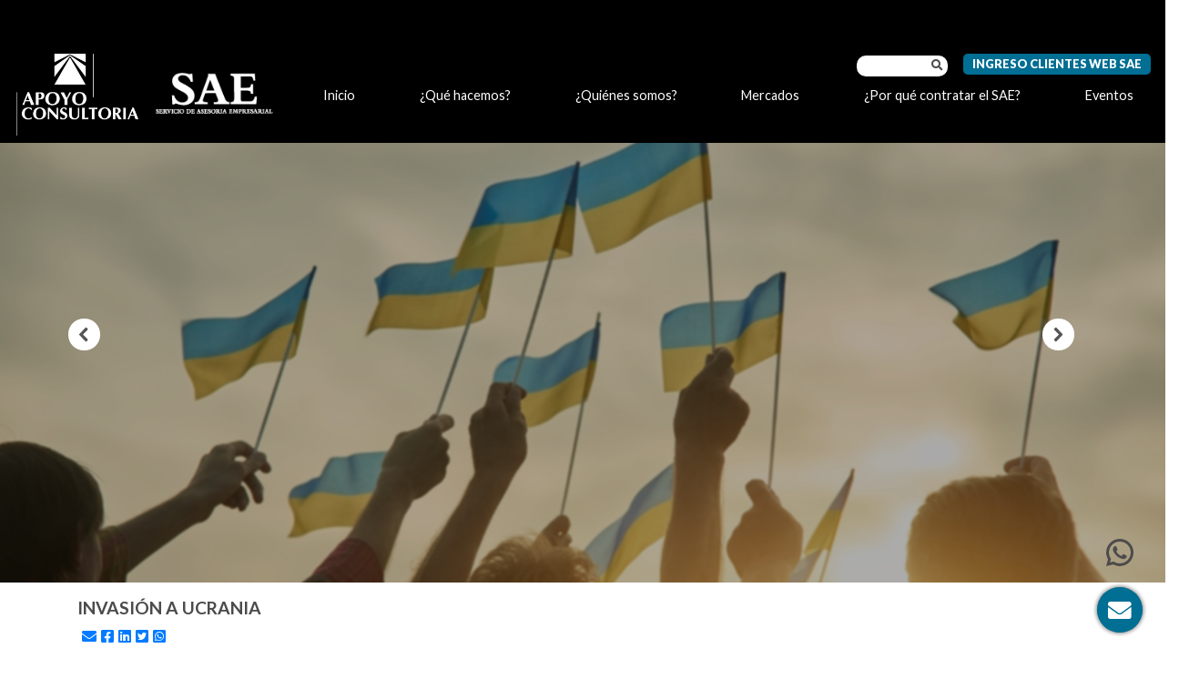

--- FILE ---
content_type: text/html; charset=UTF-8
request_url: https://www.sae-apoyoconsultoria.com/perspectiva/invasion-a-ucrania-mar-22-2/
body_size: 33188
content:
<!doctype html>
<html lang="en">
  <head>
    <!-- Required meta tags -->
    <meta charset="utf-8">
    <meta name="viewport" content="width=device-width, initial-scale=1, shrink-to-fit=no">

    <meta name='robots' content='index, follow, max-image-preview:large, max-snippet:-1, max-video-preview:-1' />
<link rel="alternate" hreflang="es" href="https://www.sae-apoyoconsultoria.com/perspectiva/invasion-a-ucrania-mar-22-2/" />
<link rel="alternate" hreflang="x-default" href="https://www.sae-apoyoconsultoria.com/perspectiva/invasion-a-ucrania-mar-22-2/" />

<!-- Google Tag Manager for WordPress by gtm4wp.com -->
<script data-cfasync="false" data-pagespeed-no-defer>
	var gtm4wp_datalayer_name = "dataLayer";
	var dataLayer = dataLayer || [];
</script>
<!-- End Google Tag Manager for WordPress by gtm4wp.com -->
	<!-- This site is optimized with the Yoast SEO plugin v26.7 - https://yoast.com/wordpress/plugins/seo/ -->
	<link rel="canonical" href="https://www.sae-apoyoconsultoria.com/perspectiva/invasion-a-ucrania-mar-22-2/" />
	<meta property="og:locale" content="es_ES" />
	<meta property="og:type" content="article" />
	<meta property="og:title" content="Invasión a Ucrania - SAE | Servicio de Asesoría Empresarial" />
	<meta property="og:description" content="El último jueves, el ejército ruso inició una operación especial militarizada en territorio ucraniano por órdenes de su presidente, Vladimir Putin. A una semana de la invasión, lamentablemente, no se avizora el fin del conflicto y las consecuencias para la economía mundial siguen siendo inciertas." />
	<meta property="og:url" content="https://www.sae-apoyoconsultoria.com/perspectiva/invasion-a-ucrania-mar-22-2/" />
	<meta property="og:site_name" content="SAE | Servicio de Asesoría Empresarial" />
	<meta property="article:modified_time" content="2022-03-21T14:45:32+00:00" />
	<meta property="og:image" content="https://www.sae-apoyoconsultoria.com/wp-content/uploads/2022/03/crowd-with-ukrainian-flags-in-the-evening-2021-09-14-17-38-42-utc-1.jpg" />
	<meta property="og:image:width" content="450" />
	<meta property="og:image:height" content="230" />
	<meta property="og:image:type" content="image/jpeg" />
	<meta name="twitter:card" content="summary_large_image" />
	<meta name="twitter:label1" content="Tiempo de lectura" />
	<meta name="twitter:data1" content="5 minutos" />
	<script type="application/ld+json" class="yoast-schema-graph">{"@context":"https://schema.org","@graph":[{"@type":"WebPage","@id":"https://www.sae-apoyoconsultoria.com/perspectiva/invasion-a-ucrania-mar-22-2/","url":"https://www.sae-apoyoconsultoria.com/perspectiva/invasion-a-ucrania-mar-22-2/","name":"Invasión a Ucrania - SAE | Servicio de Asesoría Empresarial","isPartOf":{"@id":"https://www.sae-apoyoconsultoria.com/#website"},"primaryImageOfPage":{"@id":"https://www.sae-apoyoconsultoria.com/perspectiva/invasion-a-ucrania-mar-22-2/#primaryimage"},"image":{"@id":"https://www.sae-apoyoconsultoria.com/perspectiva/invasion-a-ucrania-mar-22-2/#primaryimage"},"thumbnailUrl":"https://www.sae-apoyoconsultoria.com/wp-content/uploads/2022/03/crowd-with-ukrainian-flags-in-the-evening-2021-09-14-17-38-42-utc-1.jpg","datePublished":"2022-03-03T16:33:00+00:00","dateModified":"2022-03-21T14:45:32+00:00","breadcrumb":{"@id":"https://www.sae-apoyoconsultoria.com/perspectiva/invasion-a-ucrania-mar-22-2/#breadcrumb"},"inLanguage":"es","potentialAction":[{"@type":"ReadAction","target":["https://www.sae-apoyoconsultoria.com/perspectiva/invasion-a-ucrania-mar-22-2/"]}]},{"@type":"ImageObject","inLanguage":"es","@id":"https://www.sae-apoyoconsultoria.com/perspectiva/invasion-a-ucrania-mar-22-2/#primaryimage","url":"https://www.sae-apoyoconsultoria.com/wp-content/uploads/2022/03/crowd-with-ukrainian-flags-in-the-evening-2021-09-14-17-38-42-utc-1.jpg","contentUrl":"https://www.sae-apoyoconsultoria.com/wp-content/uploads/2022/03/crowd-with-ukrainian-flags-in-the-evening-2021-09-14-17-38-42-utc-1.jpg","width":450,"height":230,"caption":"SSUCv3H4sIAAAAAAAEAIVVy27bMBC8F+g/BDqHLZ8i2a8o0GOQw/Ihm6gsGhLVNijy76UkS6YcJ70Y2tnhajW7HP/9/OnhoTIwBFt9e/g7RTkObTsOqYcUYpdh/HjBvQsp9gHaEjSQ7LGDk89gN7btBL/OyWpIkMbBD0VpQlnf5Jitx6GF00sGyFYvHIYU7c/zMaZYMi107yRiG8fexD8l6Pw5DiHN5GGX6D2chhTmhjfUD+cybPKpNkAJncOftAem0m7sdnXOsXOiBIbjmJLv584nvJDHQvKHrOdOoHUWT0v8sCYuEqScqr77eG599VhkhtFMmWqFXh8/OP8jHLrh64+Xk4nt8HGZ5eF5m9bBd/bl2u5OqqeiEMGc0S/5l6vpV9Rbyefl4bUQoveth2VPLjUqio3RznhkneWI144iVWONlFTcADjiKaydV9RarRVgZI3OZAw1Utg4RJQWxikw2l/JUktwljCkaC7KaS4PgDlykotM1JIyt5FBSOOEwkg0GBAXUxvESuRxbXkjsIKaXys7Zw3HBtU1kYg3YBBQlT/BYsO9F0Iqfa3ceKBa556JyJUzB+maN0hrAxg3tgbLNrK1jhKrCaIW8gdKbbIQwiIniLEKKLPczQIvg6p+/[base64]/xGbC4b5f9ZBEK3L9xf/G0ueYUYe31vamnKs749FY62UfuunYRpJZRQn00ojUstsGlY6pAzVqFFWK+OJkALyzXr9Bw4LlawECAAA"},{"@type":"BreadcrumbList","@id":"https://www.sae-apoyoconsultoria.com/perspectiva/invasion-a-ucrania-mar-22-2/#breadcrumb","itemListElement":[{"@type":"ListItem","position":1,"name":"Home","item":"https://www.sae-apoyoconsultoria.com/"},{"@type":"ListItem","position":2,"name":"Invasión a Ucrania"}]},{"@type":"WebSite","@id":"https://www.sae-apoyoconsultoria.com/#website","url":"https://www.sae-apoyoconsultoria.com/","name":"SAE | Servicio de Asesoría Empresarial","description":"El Servicio de Asesoría Empresarial (SAE)","potentialAction":[{"@type":"SearchAction","target":{"@type":"EntryPoint","urlTemplate":"https://www.sae-apoyoconsultoria.com/?s={search_term_string}"},"query-input":{"@type":"PropertyValueSpecification","valueRequired":true,"valueName":"search_term_string"}}],"inLanguage":"es"}]}</script>
	<!-- / Yoast SEO plugin. -->


<link rel='dns-prefetch' href='//stackpath.bootstrapcdn.com' />
<link rel="alternate" type="application/rss+xml" title="SAE | Servicio de Asesoría Empresarial &raquo; Feed" href="https://www.sae-apoyoconsultoria.com/feed/" />
<link rel="alternate" type="application/rss+xml" title="SAE | Servicio de Asesoría Empresarial &raquo; Feed de los comentarios" href="https://www.sae-apoyoconsultoria.com/comments/feed/" />
<link rel="alternate" title="oEmbed (JSON)" type="application/json+oembed" href="https://www.sae-apoyoconsultoria.com/wp-json/oembed/1.0/embed?url=https%3A%2F%2Fwww.sae-apoyoconsultoria.com%2Fperspectiva%2Finvasion-a-ucrania-mar-22-2%2F" />
<link rel="alternate" title="oEmbed (XML)" type="text/xml+oembed" href="https://www.sae-apoyoconsultoria.com/wp-json/oembed/1.0/embed?url=https%3A%2F%2Fwww.sae-apoyoconsultoria.com%2Fperspectiva%2Finvasion-a-ucrania-mar-22-2%2F&#038;format=xml" />
<style id='wp-img-auto-sizes-contain-inline-css'>
img:is([sizes=auto i],[sizes^="auto," i]){contain-intrinsic-size:3000px 1500px}
/*# sourceURL=wp-img-auto-sizes-contain-inline-css */
</style>
<style id='wp-emoji-styles-inline-css'>

	img.wp-smiley, img.emoji {
		display: inline !important;
		border: none !important;
		box-shadow: none !important;
		height: 1em !important;
		width: 1em !important;
		margin: 0 0.07em !important;
		vertical-align: -0.1em !important;
		background: none !important;
		padding: 0 !important;
	}
/*# sourceURL=wp-emoji-styles-inline-css */
</style>
<style id='wp-block-library-inline-css'>
:root{--wp-block-synced-color:#7a00df;--wp-block-synced-color--rgb:122,0,223;--wp-bound-block-color:var(--wp-block-synced-color);--wp-editor-canvas-background:#ddd;--wp-admin-theme-color:#007cba;--wp-admin-theme-color--rgb:0,124,186;--wp-admin-theme-color-darker-10:#006ba1;--wp-admin-theme-color-darker-10--rgb:0,107,160.5;--wp-admin-theme-color-darker-20:#005a87;--wp-admin-theme-color-darker-20--rgb:0,90,135;--wp-admin-border-width-focus:2px}@media (min-resolution:192dpi){:root{--wp-admin-border-width-focus:1.5px}}.wp-element-button{cursor:pointer}:root .has-very-light-gray-background-color{background-color:#eee}:root .has-very-dark-gray-background-color{background-color:#313131}:root .has-very-light-gray-color{color:#eee}:root .has-very-dark-gray-color{color:#313131}:root .has-vivid-green-cyan-to-vivid-cyan-blue-gradient-background{background:linear-gradient(135deg,#00d084,#0693e3)}:root .has-purple-crush-gradient-background{background:linear-gradient(135deg,#34e2e4,#4721fb 50%,#ab1dfe)}:root .has-hazy-dawn-gradient-background{background:linear-gradient(135deg,#faaca8,#dad0ec)}:root .has-subdued-olive-gradient-background{background:linear-gradient(135deg,#fafae1,#67a671)}:root .has-atomic-cream-gradient-background{background:linear-gradient(135deg,#fdd79a,#004a59)}:root .has-nightshade-gradient-background{background:linear-gradient(135deg,#330968,#31cdcf)}:root .has-midnight-gradient-background{background:linear-gradient(135deg,#020381,#2874fc)}:root{--wp--preset--font-size--normal:16px;--wp--preset--font-size--huge:42px}.has-regular-font-size{font-size:1em}.has-larger-font-size{font-size:2.625em}.has-normal-font-size{font-size:var(--wp--preset--font-size--normal)}.has-huge-font-size{font-size:var(--wp--preset--font-size--huge)}.has-text-align-center{text-align:center}.has-text-align-left{text-align:left}.has-text-align-right{text-align:right}.has-fit-text{white-space:nowrap!important}#end-resizable-editor-section{display:none}.aligncenter{clear:both}.items-justified-left{justify-content:flex-start}.items-justified-center{justify-content:center}.items-justified-right{justify-content:flex-end}.items-justified-space-between{justify-content:space-between}.screen-reader-text{border:0;clip-path:inset(50%);height:1px;margin:-1px;overflow:hidden;padding:0;position:absolute;width:1px;word-wrap:normal!important}.screen-reader-text:focus{background-color:#ddd;clip-path:none;color:#444;display:block;font-size:1em;height:auto;left:5px;line-height:normal;padding:15px 23px 14px;text-decoration:none;top:5px;width:auto;z-index:100000}html :where(.has-border-color){border-style:solid}html :where([style*=border-top-color]){border-top-style:solid}html :where([style*=border-right-color]){border-right-style:solid}html :where([style*=border-bottom-color]){border-bottom-style:solid}html :where([style*=border-left-color]){border-left-style:solid}html :where([style*=border-width]){border-style:solid}html :where([style*=border-top-width]){border-top-style:solid}html :where([style*=border-right-width]){border-right-style:solid}html :where([style*=border-bottom-width]){border-bottom-style:solid}html :where([style*=border-left-width]){border-left-style:solid}html :where(img[class*=wp-image-]){height:auto;max-width:100%}:where(figure){margin:0 0 1em}html :where(.is-position-sticky){--wp-admin--admin-bar--position-offset:var(--wp-admin--admin-bar--height,0px)}@media screen and (max-width:600px){html :where(.is-position-sticky){--wp-admin--admin-bar--position-offset:0px}}
/*# sourceURL=/wp-includes/css/dist/block-library/common.min.css */
</style>
<link rel='stylesheet' id='wp-components-css' href='https://www.sae-apoyoconsultoria.com/wp-includes/css/dist/components/style.min.css?ver=6.9' media='all' />
<link rel='stylesheet' id='wp-preferences-css' href='https://www.sae-apoyoconsultoria.com/wp-includes/css/dist/preferences/style.min.css?ver=6.9' media='all' />
<link rel='stylesheet' id='wp-block-editor-css' href='https://www.sae-apoyoconsultoria.com/wp-includes/css/dist/block-editor/style.min.css?ver=6.9' media='all' />
<link rel='stylesheet' id='popup-maker-block-library-style-css' href='https://www.sae-apoyoconsultoria.com/wp-content/plugins/popup-maker/dist/packages/block-library-style.css?ver=dbea705cfafe089d65f1' media='all' />
<style id='global-styles-inline-css'>
:root{--wp--preset--aspect-ratio--square: 1;--wp--preset--aspect-ratio--4-3: 4/3;--wp--preset--aspect-ratio--3-4: 3/4;--wp--preset--aspect-ratio--3-2: 3/2;--wp--preset--aspect-ratio--2-3: 2/3;--wp--preset--aspect-ratio--16-9: 16/9;--wp--preset--aspect-ratio--9-16: 9/16;--wp--preset--color--black: #000000;--wp--preset--color--cyan-bluish-gray: #abb8c3;--wp--preset--color--white: #ffffff;--wp--preset--color--pale-pink: #f78da7;--wp--preset--color--vivid-red: #cf2e2e;--wp--preset--color--luminous-vivid-orange: #ff6900;--wp--preset--color--luminous-vivid-amber: #fcb900;--wp--preset--color--light-green-cyan: #7bdcb5;--wp--preset--color--vivid-green-cyan: #00d084;--wp--preset--color--pale-cyan-blue: #8ed1fc;--wp--preset--color--vivid-cyan-blue: #0693e3;--wp--preset--color--vivid-purple: #9b51e0;--wp--preset--color--primary: #0073aa;--wp--preset--color--secondary: #2a9d8f;--wp--preset--gradient--vivid-cyan-blue-to-vivid-purple: linear-gradient(135deg,rgb(6,147,227) 0%,rgb(155,81,224) 100%);--wp--preset--gradient--light-green-cyan-to-vivid-green-cyan: linear-gradient(135deg,rgb(122,220,180) 0%,rgb(0,208,130) 100%);--wp--preset--gradient--luminous-vivid-amber-to-luminous-vivid-orange: linear-gradient(135deg,rgb(252,185,0) 0%,rgb(255,105,0) 100%);--wp--preset--gradient--luminous-vivid-orange-to-vivid-red: linear-gradient(135deg,rgb(255,105,0) 0%,rgb(207,46,46) 100%);--wp--preset--gradient--very-light-gray-to-cyan-bluish-gray: linear-gradient(135deg,rgb(238,238,238) 0%,rgb(169,184,195) 100%);--wp--preset--gradient--cool-to-warm-spectrum: linear-gradient(135deg,rgb(74,234,220) 0%,rgb(151,120,209) 20%,rgb(207,42,186) 40%,rgb(238,44,130) 60%,rgb(251,105,98) 80%,rgb(254,248,76) 100%);--wp--preset--gradient--blush-light-purple: linear-gradient(135deg,rgb(255,206,236) 0%,rgb(152,150,240) 100%);--wp--preset--gradient--blush-bordeaux: linear-gradient(135deg,rgb(254,205,165) 0%,rgb(254,45,45) 50%,rgb(107,0,62) 100%);--wp--preset--gradient--luminous-dusk: linear-gradient(135deg,rgb(255,203,112) 0%,rgb(199,81,192) 50%,rgb(65,88,208) 100%);--wp--preset--gradient--pale-ocean: linear-gradient(135deg,rgb(255,245,203) 0%,rgb(182,227,212) 50%,rgb(51,167,181) 100%);--wp--preset--gradient--electric-grass: linear-gradient(135deg,rgb(202,248,128) 0%,rgb(113,206,126) 100%);--wp--preset--gradient--midnight: linear-gradient(135deg,rgb(2,3,129) 0%,rgb(40,116,252) 100%);--wp--preset--font-size--small: 12px;--wp--preset--font-size--medium: 20px;--wp--preset--font-size--large: 24px;--wp--preset--font-size--x-large: 42px;--wp--preset--spacing--20: 0.44rem;--wp--preset--spacing--30: 0.67rem;--wp--preset--spacing--40: 1rem;--wp--preset--spacing--50: 1.5rem;--wp--preset--spacing--60: 2.25rem;--wp--preset--spacing--70: 3.38rem;--wp--preset--spacing--80: 5.06rem;--wp--preset--shadow--natural: 6px 6px 9px rgba(0, 0, 0, 0.2);--wp--preset--shadow--deep: 12px 12px 50px rgba(0, 0, 0, 0.4);--wp--preset--shadow--sharp: 6px 6px 0px rgba(0, 0, 0, 0.2);--wp--preset--shadow--outlined: 6px 6px 0px -3px rgb(255, 255, 255), 6px 6px rgb(0, 0, 0);--wp--preset--shadow--crisp: 6px 6px 0px rgb(0, 0, 0);}:where(body) { margin: 0; }.wp-site-blocks > .alignleft { float: left; margin-right: 2em; }.wp-site-blocks > .alignright { float: right; margin-left: 2em; }.wp-site-blocks > .aligncenter { justify-content: center; margin-left: auto; margin-right: auto; }:where(.is-layout-flex){gap: 0.5em;}:where(.is-layout-grid){gap: 0.5em;}.is-layout-flow > .alignleft{float: left;margin-inline-start: 0;margin-inline-end: 2em;}.is-layout-flow > .alignright{float: right;margin-inline-start: 2em;margin-inline-end: 0;}.is-layout-flow > .aligncenter{margin-left: auto !important;margin-right: auto !important;}.is-layout-constrained > .alignleft{float: left;margin-inline-start: 0;margin-inline-end: 2em;}.is-layout-constrained > .alignright{float: right;margin-inline-start: 2em;margin-inline-end: 0;}.is-layout-constrained > .aligncenter{margin-left: auto !important;margin-right: auto !important;}.is-layout-constrained > :where(:not(.alignleft):not(.alignright):not(.alignfull)){margin-left: auto !important;margin-right: auto !important;}body .is-layout-flex{display: flex;}.is-layout-flex{flex-wrap: wrap;align-items: center;}.is-layout-flex > :is(*, div){margin: 0;}body .is-layout-grid{display: grid;}.is-layout-grid > :is(*, div){margin: 0;}body{padding-top: 0px;padding-right: 0px;padding-bottom: 0px;padding-left: 0px;}a:where(:not(.wp-element-button)){text-decoration: underline;}:root :where(.wp-element-button, .wp-block-button__link){background-color: #32373c;border-width: 0;color: #fff;font-family: inherit;font-size: inherit;font-style: inherit;font-weight: inherit;letter-spacing: inherit;line-height: inherit;padding-top: calc(0.667em + 2px);padding-right: calc(1.333em + 2px);padding-bottom: calc(0.667em + 2px);padding-left: calc(1.333em + 2px);text-decoration: none;text-transform: inherit;}.has-black-color{color: var(--wp--preset--color--black) !important;}.has-cyan-bluish-gray-color{color: var(--wp--preset--color--cyan-bluish-gray) !important;}.has-white-color{color: var(--wp--preset--color--white) !important;}.has-pale-pink-color{color: var(--wp--preset--color--pale-pink) !important;}.has-vivid-red-color{color: var(--wp--preset--color--vivid-red) !important;}.has-luminous-vivid-orange-color{color: var(--wp--preset--color--luminous-vivid-orange) !important;}.has-luminous-vivid-amber-color{color: var(--wp--preset--color--luminous-vivid-amber) !important;}.has-light-green-cyan-color{color: var(--wp--preset--color--light-green-cyan) !important;}.has-vivid-green-cyan-color{color: var(--wp--preset--color--vivid-green-cyan) !important;}.has-pale-cyan-blue-color{color: var(--wp--preset--color--pale-cyan-blue) !important;}.has-vivid-cyan-blue-color{color: var(--wp--preset--color--vivid-cyan-blue) !important;}.has-vivid-purple-color{color: var(--wp--preset--color--vivid-purple) !important;}.has-primary-color{color: var(--wp--preset--color--primary) !important;}.has-secondary-color{color: var(--wp--preset--color--secondary) !important;}.has-black-background-color{background-color: var(--wp--preset--color--black) !important;}.has-cyan-bluish-gray-background-color{background-color: var(--wp--preset--color--cyan-bluish-gray) !important;}.has-white-background-color{background-color: var(--wp--preset--color--white) !important;}.has-pale-pink-background-color{background-color: var(--wp--preset--color--pale-pink) !important;}.has-vivid-red-background-color{background-color: var(--wp--preset--color--vivid-red) !important;}.has-luminous-vivid-orange-background-color{background-color: var(--wp--preset--color--luminous-vivid-orange) !important;}.has-luminous-vivid-amber-background-color{background-color: var(--wp--preset--color--luminous-vivid-amber) !important;}.has-light-green-cyan-background-color{background-color: var(--wp--preset--color--light-green-cyan) !important;}.has-vivid-green-cyan-background-color{background-color: var(--wp--preset--color--vivid-green-cyan) !important;}.has-pale-cyan-blue-background-color{background-color: var(--wp--preset--color--pale-cyan-blue) !important;}.has-vivid-cyan-blue-background-color{background-color: var(--wp--preset--color--vivid-cyan-blue) !important;}.has-vivid-purple-background-color{background-color: var(--wp--preset--color--vivid-purple) !important;}.has-primary-background-color{background-color: var(--wp--preset--color--primary) !important;}.has-secondary-background-color{background-color: var(--wp--preset--color--secondary) !important;}.has-black-border-color{border-color: var(--wp--preset--color--black) !important;}.has-cyan-bluish-gray-border-color{border-color: var(--wp--preset--color--cyan-bluish-gray) !important;}.has-white-border-color{border-color: var(--wp--preset--color--white) !important;}.has-pale-pink-border-color{border-color: var(--wp--preset--color--pale-pink) !important;}.has-vivid-red-border-color{border-color: var(--wp--preset--color--vivid-red) !important;}.has-luminous-vivid-orange-border-color{border-color: var(--wp--preset--color--luminous-vivid-orange) !important;}.has-luminous-vivid-amber-border-color{border-color: var(--wp--preset--color--luminous-vivid-amber) !important;}.has-light-green-cyan-border-color{border-color: var(--wp--preset--color--light-green-cyan) !important;}.has-vivid-green-cyan-border-color{border-color: var(--wp--preset--color--vivid-green-cyan) !important;}.has-pale-cyan-blue-border-color{border-color: var(--wp--preset--color--pale-cyan-blue) !important;}.has-vivid-cyan-blue-border-color{border-color: var(--wp--preset--color--vivid-cyan-blue) !important;}.has-vivid-purple-border-color{border-color: var(--wp--preset--color--vivid-purple) !important;}.has-primary-border-color{border-color: var(--wp--preset--color--primary) !important;}.has-secondary-border-color{border-color: var(--wp--preset--color--secondary) !important;}.has-vivid-cyan-blue-to-vivid-purple-gradient-background{background: var(--wp--preset--gradient--vivid-cyan-blue-to-vivid-purple) !important;}.has-light-green-cyan-to-vivid-green-cyan-gradient-background{background: var(--wp--preset--gradient--light-green-cyan-to-vivid-green-cyan) !important;}.has-luminous-vivid-amber-to-luminous-vivid-orange-gradient-background{background: var(--wp--preset--gradient--luminous-vivid-amber-to-luminous-vivid-orange) !important;}.has-luminous-vivid-orange-to-vivid-red-gradient-background{background: var(--wp--preset--gradient--luminous-vivid-orange-to-vivid-red) !important;}.has-very-light-gray-to-cyan-bluish-gray-gradient-background{background: var(--wp--preset--gradient--very-light-gray-to-cyan-bluish-gray) !important;}.has-cool-to-warm-spectrum-gradient-background{background: var(--wp--preset--gradient--cool-to-warm-spectrum) !important;}.has-blush-light-purple-gradient-background{background: var(--wp--preset--gradient--blush-light-purple) !important;}.has-blush-bordeaux-gradient-background{background: var(--wp--preset--gradient--blush-bordeaux) !important;}.has-luminous-dusk-gradient-background{background: var(--wp--preset--gradient--luminous-dusk) !important;}.has-pale-ocean-gradient-background{background: var(--wp--preset--gradient--pale-ocean) !important;}.has-electric-grass-gradient-background{background: var(--wp--preset--gradient--electric-grass) !important;}.has-midnight-gradient-background{background: var(--wp--preset--gradient--midnight) !important;}.has-small-font-size{font-size: var(--wp--preset--font-size--small) !important;}.has-medium-font-size{font-size: var(--wp--preset--font-size--medium) !important;}.has-large-font-size{font-size: var(--wp--preset--font-size--large) !important;}.has-x-large-font-size{font-size: var(--wp--preset--font-size--x-large) !important;}
.us-team-section{
    background: var(--purple--250);
    border-radius: 20px;
}
.us-team-section h4{
    font-style: normal;
    font-weight: 400;
    font-size: 20px;
    line-height: 32px;
    color: var(--black--500);
}
.us-team-section p{
    font-style: normal;
    font-weight: 400;
    font-size: 18px;
    line-height: 24px;
    color: var(--black--500);
}
.max-section-team{
    /*max-width: 900px!important;*/
    margin: auto;
    align-items: center;
}
@media (max-width:599px) {
    
    .team-mobile{
        display: block;
    }
    .max-section-team
    .wp-block-columns:not(.is-not-stacked-on-mobile)>.wp-block-column {
        flex-basis: 50%!important;
    }
    .max-section-team .wp-block-columns {
        /*display: table; */
        margin-bottom: 1.75em;
        box-sizing: border-box;
        flex-wrap: nowrap!important;
    }
    .max-section-team .wp-block-image .alignright {
        float: right;
        margin: 0.5em 0 0.5em 0em;
        width: 100%;
    }
    .max-section-team img{
        width: 100%;
    }
}
.perspectiva img{
    width: 100%;
    transition: 0s;
    transition-property: all;
    transition-duration: 0s;
    transition-timing-function: ease;
    transition-delay: 0s;
    transform: none!important;

}
#modalLoginForm .logo img, .modalFormEvents .logo img{
	width: auto!important;
}
.modalFormEvents .wpcf7-response-output{
	border: 0px!important;
	color: white!important;
	margin: 0px;
}
@media (max-width:599px) {
	.participantes-xs p{
		font-size: 0.8rem!important;
	}
	#participantes-xs .s__center{
		padding: 1rem !important;
	}
	#participantes-xs .participantes-mobile-titulo{
		margin-top: 3rem !important;
    padding-top: 6rem!important;
	}
	.modal-dinamico{
		width: 95% !important;
	}
}
@media (min-width: 992px){
#expositores .modal-lg {
    max-width: 850px !important;
}
}
.banner_main{
	margin: -3rem 0 0 0;
}
header{
	padding: 3.2rem 0 0rem;
}
/*# sourceURL=global-styles-inline-css */
</style>
<link rel='stylesheet' id='contact-form-7-css' href='https://www.sae-apoyoconsultoria.com/wp-content/plugins/contact-form-7/includes/css/styles.css?ver=6.1.4' media='all' />
<link rel='stylesheet' id='wpml-legacy-horizontal-list-0-css' href='https://www.sae-apoyoconsultoria.com/wp-content/plugins/sitepress-multilingual-cms/templates/language-switchers/legacy-list-horizontal/style.min.css?ver=1' media='all' />
<style id='wpml-legacy-horizontal-list-0-inline-css'>
.wpml-ls-statics-shortcode_actions a, .wpml-ls-statics-shortcode_actions .wpml-ls-sub-menu a, .wpml-ls-statics-shortcode_actions .wpml-ls-sub-menu a:link, .wpml-ls-statics-shortcode_actions li:not(.wpml-ls-current-language) .wpml-ls-link, .wpml-ls-statics-shortcode_actions li:not(.wpml-ls-current-language) .wpml-ls-link:link {color:#ffffff;}.wpml-ls-statics-shortcode_actions .wpml-ls-sub-menu a:hover,.wpml-ls-statics-shortcode_actions .wpml-ls-sub-menu a:focus, .wpml-ls-statics-shortcode_actions .wpml-ls-sub-menu a:link:hover, .wpml-ls-statics-shortcode_actions .wpml-ls-sub-menu a:link:focus {color:#016e93;}
/*# sourceURL=wpml-legacy-horizontal-list-0-inline-css */
</style>
<link rel='stylesheet' id='cms-navigation-style-base-css' href='https://www.sae-apoyoconsultoria.com/wp-content/plugins/wpml-cms-nav/res/css/cms-navigation-base.css?ver=1.5.6' media='screen' />
<link rel='stylesheet' id='cms-navigation-style-css' href='https://www.sae-apoyoconsultoria.com/wp-content/plugins/wpml-cms-nav/res/css/cms-navigation.css?ver=1.5.6' media='screen' />
<link rel='stylesheet' id='bootstrap-css-css' href='https://stackpath.bootstrapcdn.com/bootstrap/4.3.1/css/bootstrap.min.css?ver=4.3.1' media='all' />
<link rel='stylesheet' id='theme-style-css' href='https://www.sae-apoyoconsultoria.com/wp-content/themes/sae/style.css?ver=6.9' media='all' />
<link rel='stylesheet' id='wp-pagenavi-css' href='https://www.sae-apoyoconsultoria.com/wp-content/plugins/wp-pagenavi/pagenavi-css.css?ver=2.70' media='all' />
<link rel='stylesheet' id='jquery-lazyloadxt-spinner-css-css' href='//www.sae-apoyoconsultoria.com/wp-content/plugins/a3-lazy-load/assets/css/jquery.lazyloadxt.spinner.css?ver=6.9' media='all' />
<link rel='stylesheet' id='a3a3_lazy_load-css' href='//www.sae-apoyoconsultoria.com/wp-content/uploads/sass/a3_lazy_load.min.css?ver=1708529112' media='all' />
<link rel="stylesheet" type="text/css" href="https://www.sae-apoyoconsultoria.com/wp-content/plugins/nextend-smart-slider3-pro/Public/SmartSlider3/Application/Frontend/Assets/dist/smartslider.min.css?ver=fe0c9112" media="all">
<link rel="stylesheet" type="text/css" href="https://fonts.googleapis.com/css?display=swap&amp;family=Lato%3A300%2C400" media="all">
<style data-related="n2-ss-5">div#n2-ss-5 .n2-ss-slider-1{display:grid;position:relative;}div#n2-ss-5 .n2-ss-slider-2{display:grid;position:relative;overflow:hidden;padding:100px 0px 0px 0px;border:0px solid RGBA(62,62,62,1);border-radius:0px;background-clip:padding-box;background-repeat:repeat;background-position:50% 50%;background-size:cover;background-attachment:scroll;z-index:1;}div#n2-ss-5:not(.n2-ss-loaded) .n2-ss-slider-2{background-image:none !important;}div#n2-ss-5 .n2-ss-slider-3{display:grid;grid-template-areas:'cover';position:relative;overflow:hidden;z-index:10;}div#n2-ss-5 .n2-ss-slider-3 > *{grid-area:cover;}div#n2-ss-5 .n2-ss-slide-backgrounds,div#n2-ss-5 .n2-ss-slider-3 > .n2-ss-divider{position:relative;}div#n2-ss-5 .n2-ss-slide-backgrounds{z-index:10;}div#n2-ss-5 .n2-ss-slide-backgrounds > *{overflow:hidden;}div#n2-ss-5 .n2-ss-slide-background{transform:translateX(-100000px);}div#n2-ss-5 .n2-ss-slider-4{place-self:center;position:relative;width:100%;height:100%;z-index:20;display:grid;grid-template-areas:'slide';}div#n2-ss-5 .n2-ss-slider-4 > *{grid-area:slide;}div#n2-ss-5.n2-ss-full-page--constrain-ratio .n2-ss-slider-4{height:auto;}div#n2-ss-5 .n2-ss-slide{display:grid;place-items:center;grid-auto-columns:100%;position:relative;z-index:20;-webkit-backface-visibility:hidden;transform:translateX(-100000px);}div#n2-ss-5 .n2-ss-slide{perspective:1000px;}div#n2-ss-5 .n2-ss-slide-active{z-index:21;}.n2-ss-background-animation{position:absolute;top:0;left:0;width:100%;height:100%;z-index:3;}div#n2-ss-5 .n2-ss-background-animation{position:absolute;top:0;left:0;width:100%;height:100%;z-index:3;}div#n2-ss-5 .n2-ss-background-animation .n2-ss-slide-background{z-index:auto;}div#n2-ss-5 .n2-bganim-side{position:absolute;left:0;top:0;overflow:hidden;background:RGBA(51,51,51,1);}div#n2-ss-5 .n2-bganim-tile-overlay-colored{z-index:100000;background:RGBA(51,51,51,1);}div#n2-ss-5 .nextend-arrow{cursor:pointer;overflow:hidden;line-height:0 !important;z-index:18;-webkit-user-select:none;}div#n2-ss-5 .nextend-arrow img{position:relative;display:block;}div#n2-ss-5 .nextend-arrow img.n2-arrow-hover-img{display:none;}div#n2-ss-5 .nextend-arrow:FOCUS img.n2-arrow-hover-img,div#n2-ss-5 .nextend-arrow:HOVER img.n2-arrow-hover-img{display:inline;}div#n2-ss-5 .nextend-arrow:FOCUS img.n2-arrow-normal-img,div#n2-ss-5 .nextend-arrow:HOVER img.n2-arrow-normal-img{display:none;}div#n2-ss-5 .nextend-arrow-animated{overflow:hidden;}div#n2-ss-5 .nextend-arrow-animated > div{position:relative;}div#n2-ss-5 .nextend-arrow-animated .n2-active{position:absolute;}div#n2-ss-5 .nextend-arrow-animated-fade{transition:background 0.3s, opacity 0.4s;}div#n2-ss-5 .nextend-arrow-animated-horizontal > div{transition:all 0.4s;transform:none;}div#n2-ss-5 .nextend-arrow-animated-horizontal .n2-active{top:0;}div#n2-ss-5 .nextend-arrow-previous.nextend-arrow-animated-horizontal .n2-active{left:100%;}div#n2-ss-5 .nextend-arrow-next.nextend-arrow-animated-horizontal .n2-active{right:100%;}div#n2-ss-5 .nextend-arrow-previous.nextend-arrow-animated-horizontal:HOVER > div,div#n2-ss-5 .nextend-arrow-previous.nextend-arrow-animated-horizontal:FOCUS > div{transform:translateX(-100%);}div#n2-ss-5 .nextend-arrow-next.nextend-arrow-animated-horizontal:HOVER > div,div#n2-ss-5 .nextend-arrow-next.nextend-arrow-animated-horizontal:FOCUS > div{transform:translateX(100%);}div#n2-ss-5 .nextend-arrow-animated-vertical > div{transition:all 0.4s;transform:none;}div#n2-ss-5 .nextend-arrow-animated-vertical .n2-active{left:0;}div#n2-ss-5 .nextend-arrow-previous.nextend-arrow-animated-vertical .n2-active{top:100%;}div#n2-ss-5 .nextend-arrow-next.nextend-arrow-animated-vertical .n2-active{bottom:100%;}div#n2-ss-5 .nextend-arrow-previous.nextend-arrow-animated-vertical:HOVER > div,div#n2-ss-5 .nextend-arrow-previous.nextend-arrow-animated-vertical:FOCUS > div{transform:translateY(-100%);}div#n2-ss-5 .nextend-arrow-next.nextend-arrow-animated-vertical:HOVER > div,div#n2-ss-5 .nextend-arrow-next.nextend-arrow-animated-vertical:FOCUS > div{transform:translateY(100%);}div#n2-ss-5 .n-uc-lehrEAKJ7mRL-inner{border-width:0px 0px 0px 0px ;border-style:solid;border-color:RGBA(255,255,255,1);}div#n2-ss-5 .n-uc-lehrEAKJ7mRL-inner:HOVER{border-width:0px 0px 0px 0px ;border-style:solid;border-color:RGBA(255,255,255,1);}div#n2-ss-5 .n-uc-44MDmeOi7TtT-inner{border-width:0px 0px 0px 0px ;border-style:solid;border-color:RGBA(255,255,255,1);}div#n2-ss-5 .n-uc-44MDmeOi7TtT-inner:HOVER{border-width:0px 0px 0px 0px ;border-style:solid;border-color:RGBA(255,255,255,1);}div#n2-ss-5 .n-uc-Pbvow2PVixDY-inner{border-width:0px 0px 0px 0px ;border-style:solid;border-color:RGBA(255,255,255,1);}div#n2-ss-5 .n-uc-Pbvow2PVixDY-inner:HOVER{border-width:0px 0px 0px 0px ;border-style:solid;border-color:RGBA(255,255,255,1);}div#n2-ss-5 .n-uc-2L2dFmFlSbu8-inner{border-width:0px 0px 0px 0px ;border-style:solid;border-color:RGBA(255,255,255,1);}div#n2-ss-5 .n-uc-2L2dFmFlSbu8-inner:HOVER{border-width:0px 0px 0px 0px ;border-style:solid;border-color:RGBA(255,255,255,1);}div#n2-ss-5 .n-uc-fhkT7YXROMlv-inner{border-width:0px 0px 0px 0px ;border-style:solid;border-color:RGBA(255,255,255,1);}div#n2-ss-5 .n-uc-fhkT7YXROMlv-inner:HOVER{border-width:0px 0px 0px 0px ;border-style:solid;border-color:RGBA(255,255,255,1);}div#n2-ss-5 .n-uc-d8VLn4914v75-inner{border-width:0px 0px 0px 0px ;border-style:solid;border-color:RGBA(255,255,255,1);}div#n2-ss-5 .n-uc-d8VLn4914v75-inner:HOVER{border-width:0px 0px 0px 0px ;border-style:solid;border-color:RGBA(255,255,255,1);}div#n2-ss-5 .n-uc-IqgZBz6bd0O3-inner{border-width:0px 0px 0px 0px ;border-style:solid;border-color:RGBA(255,255,255,1);}div#n2-ss-5 .n-uc-IqgZBz6bd0O3-inner:HOVER{border-width:0px 0px 0px 0px ;border-style:solid;border-color:RGBA(255,255,255,1);}div#n2-ss-5 .n2-font-aaf5a1bcf69cfa30e9c8dc3e77370ab1-hover{font-family: 'Lato';color: #ffffff;font-size:156.25%;text-shadow: 3px 0px 3px RGBA(0,0,0,1);line-height: 1.3;font-weight: normal;font-style: normal;text-decoration: none;text-align: left;letter-spacing: normal;word-spacing: normal;text-transform: none;font-weight: normal;}div#n2-ss-5 .n-uc-lehrEAKJ7mRL-inner{border-width:0px 0px 0px 0px ;border-style:solid;border-color:RGBA(255,255,255,1);}div#n2-ss-5 .n-uc-lehrEAKJ7mRL-inner:HOVER{border-width:0px 0px 0px 0px ;border-style:solid;border-color:RGBA(255,255,255,1);}div#n2-ss-5 .n-uc-44MDmeOi7TtT-inner{border-width:0px 0px 0px 0px ;border-style:solid;border-color:RGBA(255,255,255,1);}div#n2-ss-5 .n-uc-44MDmeOi7TtT-inner:HOVER{border-width:0px 0px 0px 0px ;border-style:solid;border-color:RGBA(255,255,255,1);}div#n2-ss-5 .n-uc-Pbvow2PVixDY-inner{border-width:0px 0px 0px 0px ;border-style:solid;border-color:RGBA(255,255,255,1);}div#n2-ss-5 .n-uc-Pbvow2PVixDY-inner:HOVER{border-width:0px 0px 0px 0px ;border-style:solid;border-color:RGBA(255,255,255,1);}div#n2-ss-5 .n-uc-2L2dFmFlSbu8-inner{border-width:0px 0px 0px 0px ;border-style:solid;border-color:RGBA(255,255,255,1);}div#n2-ss-5 .n-uc-2L2dFmFlSbu8-inner:HOVER{border-width:0px 0px 0px 0px ;border-style:solid;border-color:RGBA(255,255,255,1);}div#n2-ss-5 .n-uc-fhkT7YXROMlv-inner{border-width:0px 0px 0px 0px ;border-style:solid;border-color:RGBA(255,255,255,1);}div#n2-ss-5 .n-uc-fhkT7YXROMlv-inner:HOVER{border-width:0px 0px 0px 0px ;border-style:solid;border-color:RGBA(255,255,255,1);}div#n2-ss-5 .n-uc-d8VLn4914v75-inner{border-width:0px 0px 0px 0px ;border-style:solid;border-color:RGBA(255,255,255,1);}div#n2-ss-5 .n-uc-d8VLn4914v75-inner:HOVER{border-width:0px 0px 0px 0px ;border-style:solid;border-color:RGBA(255,255,255,1);}div#n2-ss-5 .n-uc-IqgZBz6bd0O3-inner{border-width:0px 0px 0px 0px ;border-style:solid;border-color:RGBA(255,255,255,1);}div#n2-ss-5 .n-uc-IqgZBz6bd0O3-inner:HOVER{border-width:0px 0px 0px 0px ;border-style:solid;border-color:RGBA(255,255,255,1);}div#n2-ss-5 .n2-style-87071c386aa3b8a9eaf48b22a7a4ff0a-heading{background: #ffffff;opacity:1;padding:5px 5px 5px 5px ;box-shadow: none;border: 0px solid RGBA(0,0,0,1);border-radius:20px;}div#n2-ss-5 .n2-style-87071c386aa3b8a9eaf48b22a7a4ff0a-heading:Hover, div#n2-ss-5 .n2-style-87071c386aa3b8a9eaf48b22a7a4ff0a-heading:ACTIVE, div#n2-ss-5 .n2-style-87071c386aa3b8a9eaf48b22a7a4ff0a-heading:FOCUS{background: RGBA(0,0,0,0.67);opacity:0.75;padding:5px 5px 5px 5px ;}div#n2-ss-5 .n2-ss-slide-limiter{max-width:1500px;}div#n2-ss-5 .n-uc-dE0xoJF3k8w3{padding:10px 10px 10px 10px}div#n2-ss-5 .n-uc-FgoXlmvDsUKI-inner{padding:10px 10px 10px 10px;text-align:center;--ssselfalign:center;;justify-content:space-around}div#n2-ss-5 .n-uc-FgoXlmvDsUKI{align-self:center;}div#n2-ss-5 .n-uc-lehrEAKJ7mRL-inner{padding:10px 10px 10px 10px}div#n2-ss-5 .n-uc-lehrEAKJ7mRL-inner > .n2-ss-layer-row-inner{width:calc(100% + 21px);margin:-10px;flex-wrap:nowrap;}div#n2-ss-5 .n-uc-lehrEAKJ7mRL-inner > .n2-ss-layer-row-inner > .n2-ss-layer[data-sstype="col"]{margin:10px}div#n2-ss-5 .n-uc-lehrEAKJ7mRL{height:150px}div#n2-ss-5 .n-uc-44MDmeOi7TtT-inner{padding:10px 10px 10px 10px;justify-content:center}div#n2-ss-5 .n-uc-44MDmeOi7TtT{width:50%}div#n2-ss-5 .n-uc-Pbvow2PVixDY-inner{padding:10px 10px 10px 10px;justify-content:center}div#n2-ss-5 .n-uc-Pbvow2PVixDY{width:50%}div#n2-ss-5 .n-uc-2L2dFmFlSbu8-inner{padding:10px 10px 10px 10px}div#n2-ss-5 .n-uc-2L2dFmFlSbu8-inner > .n2-ss-layer-row-inner{width:calc(100% + 21px);margin:-10px;flex-wrap:nowrap;}div#n2-ss-5 .n-uc-2L2dFmFlSbu8-inner > .n2-ss-layer-row-inner > .n2-ss-layer[data-sstype="col"]{margin:10px}div#n2-ss-5 .n-uc-2L2dFmFlSbu8{height:250px;align-self:var(--ss-fe);}div#n2-ss-5 .n-uc-fhkT7YXROMlv-inner{padding:10px 10px 10px 10px;justify-content:flex-end}div#n2-ss-5 .n-uc-fhkT7YXROMlv{width:100%}div#n2-ss-5 .n-uc-d8VLn4914v75-inner{padding:10px 10px 10px 10px}div#n2-ss-5 .n-uc-d8VLn4914v75-inner > .n2-ss-layer-row-inner{width:calc(100% + 21px);margin:-10px;flex-wrap:nowrap;}div#n2-ss-5 .n-uc-d8VLn4914v75-inner > .n2-ss-layer-row-inner > .n2-ss-layer[data-sstype="col"]{margin:10px}div#n2-ss-5 .n-uc-d8VLn4914v75{height:100px}div#n2-ss-5 .n-uc-IqgZBz6bd0O3-inner{padding:10px 10px 10px 10px;justify-content:flex-end}div#n2-ss-5 .n-uc-IqgZBz6bd0O3{width:100%}div#n2-ss-5 .n-uc-VlD6DMru31v1{--margin-top:5px}div#n2-ss-5 .n-uc-OypFgOXqwJTe{padding:10px 10px 10px 10px}div#n2-ss-5 .n-uc-FgoXlmvDsUKI-inner{padding:10px 10px 10px 10px;text-align:center;--ssselfalign:center;;justify-content:space-around}div#n2-ss-5 .n-uc-FgoXlmvDsUKI{align-self:center;}div#n2-ss-5 .n-uc-lehrEAKJ7mRL-inner{padding:10px 10px 10px 10px}div#n2-ss-5 .n-uc-lehrEAKJ7mRL-inner > .n2-ss-layer-row-inner{width:calc(100% + 21px);margin:-10px;flex-wrap:nowrap;}div#n2-ss-5 .n-uc-lehrEAKJ7mRL-inner > .n2-ss-layer-row-inner > .n2-ss-layer[data-sstype="col"]{margin:10px}div#n2-ss-5 .n-uc-lehrEAKJ7mRL{height:150px}div#n2-ss-5 .n-uc-44MDmeOi7TtT-inner{padding:10px 10px 10px 10px;justify-content:center}div#n2-ss-5 .n-uc-44MDmeOi7TtT{width:50%}div#n2-ss-5 .n-uc-Pbvow2PVixDY-inner{padding:10px 10px 10px 10px;justify-content:center}div#n2-ss-5 .n-uc-Pbvow2PVixDY{width:50%}div#n2-ss-5 .n-uc-2L2dFmFlSbu8-inner{padding:10px 10px 10px 10px}div#n2-ss-5 .n-uc-2L2dFmFlSbu8-inner > .n2-ss-layer-row-inner{width:calc(100% + 21px);margin:-10px;flex-wrap:nowrap;}div#n2-ss-5 .n-uc-2L2dFmFlSbu8-inner > .n2-ss-layer-row-inner > .n2-ss-layer[data-sstype="col"]{margin:10px}div#n2-ss-5 .n-uc-2L2dFmFlSbu8{height:250px;align-self:var(--ss-fe);}div#n2-ss-5 .n-uc-fhkT7YXROMlv-inner{padding:10px 10px 10px 10px;justify-content:flex-end}div#n2-ss-5 .n-uc-fhkT7YXROMlv{width:100%}div#n2-ss-5 .n-uc-d8VLn4914v75-inner{padding:10px 10px 10px 10px}div#n2-ss-5 .n-uc-d8VLn4914v75-inner > .n2-ss-layer-row-inner{width:calc(100% + 21px);margin:-10px;flex-wrap:nowrap;}div#n2-ss-5 .n-uc-d8VLn4914v75-inner > .n2-ss-layer-row-inner > .n2-ss-layer[data-sstype="col"]{margin:10px}div#n2-ss-5 .n-uc-d8VLn4914v75{height:100px}div#n2-ss-5 .n-uc-IqgZBz6bd0O3-inner{padding:10px 10px 10px 10px;justify-content:flex-end}div#n2-ss-5 .n-uc-IqgZBz6bd0O3{width:100%}div#n2-ss-5 .n-uc-VlD6DMru31v1{--margin-top:5px}div#n2-ss-5 .n2-ss-slider-1{min-height:300px;}div#n2-ss-5 .nextend-arrow img{width: 25px}@media (min-width: 1440px){div#n2-ss-5 .n-uc-lehrEAKJ7mRL-inner > .n2-ss-layer-row-inner{flex-wrap:nowrap;}div#n2-ss-5 .n-uc-44MDmeOi7TtT{width:50%}div#n2-ss-5 .n-uc-Pbvow2PVixDY{width:50%}div#n2-ss-5 .n-uc-2L2dFmFlSbu8-inner > .n2-ss-layer-row-inner{flex-wrap:nowrap;}div#n2-ss-5 .n-uc-fhkT7YXROMlv{width:100%}div#n2-ss-5 .n-uc-d8VLn4914v75-inner > .n2-ss-layer-row-inner{flex-wrap:nowrap;}div#n2-ss-5 .n-uc-IqgZBz6bd0O3{width:100%}div#n2-ss-5 .n-uc-lehrEAKJ7mRL-inner > .n2-ss-layer-row-inner{flex-wrap:nowrap;}div#n2-ss-5 .n-uc-44MDmeOi7TtT{width:50%}div#n2-ss-5 .n-uc-Pbvow2PVixDY{width:50%}div#n2-ss-5 .n-uc-2L2dFmFlSbu8-inner > .n2-ss-layer-row-inner{flex-wrap:nowrap;}div#n2-ss-5 .n-uc-fhkT7YXROMlv{width:100%}div#n2-ss-5 .n-uc-d8VLn4914v75-inner > .n2-ss-layer-row-inner{flex-wrap:nowrap;}div#n2-ss-5 .n-uc-IqgZBz6bd0O3{width:100%}div#n2-ss-5 [data-hide-desktoplandscape="1"]{display: none !important;}}@media (min-width: 1200px) and (max-width: 1439px){div#n2-ss-5 [data-hide-desktopportrait="1"]{display: none !important;}}@media (orientation: landscape) and (max-width: 1199px) and (min-width: 901px),(orientation: portrait) and (max-width: 1199px) and (min-width: 701px){div#n2-ss-5 .n-uc-lehrEAKJ7mRL-inner > .n2-ss-layer-row-inner{flex-wrap:nowrap;}div#n2-ss-5 .n-uc-44MDmeOi7TtT{width:50%}div#n2-ss-5 .n-uc-Pbvow2PVixDY{width:50%}div#n2-ss-5 .n-uc-2L2dFmFlSbu8-inner > .n2-ss-layer-row-inner{flex-wrap:nowrap;}div#n2-ss-5 .n-uc-fhkT7YXROMlv{width:100%}div#n2-ss-5 .n-uc-d8VLn4914v75-inner > .n2-ss-layer-row-inner{flex-wrap:nowrap;}div#n2-ss-5 .n-uc-IqgZBz6bd0O3{width:100%}div#n2-ss-5 .n-uc-VlD6DMru31v1{--ssfont-scale:0.9}div#n2-ss-5 .n-uc-lehrEAKJ7mRL-inner > .n2-ss-layer-row-inner{flex-wrap:nowrap;}div#n2-ss-5 .n-uc-44MDmeOi7TtT{width:50%}div#n2-ss-5 .n-uc-Pbvow2PVixDY{width:50%}div#n2-ss-5 .n-uc-2L2dFmFlSbu8-inner > .n2-ss-layer-row-inner{flex-wrap:nowrap;}div#n2-ss-5 .n-uc-fhkT7YXROMlv{width:100%}div#n2-ss-5 .n-uc-d8VLn4914v75-inner > .n2-ss-layer-row-inner{flex-wrap:nowrap;}div#n2-ss-5 .n-uc-IqgZBz6bd0O3{width:100%}div#n2-ss-5 .n-uc-VlD6DMru31v1{--ssfont-scale:0.9}div#n2-ss-5 [data-hide-tabletportrait="1"]{display: none !important;}}@media (orientation: landscape) and (max-width: 900px),(orientation: portrait) and (max-width: 700px){div#n2-ss-5 .n-uc-dE0xoJF3k8w3{padding:0px 0px 0px 0px}div#n2-ss-5 .n-uc-lehrEAKJ7mRL-inner > .n2-ss-layer-row-inner{flex-wrap:wrap;}div#n2-ss-5 .n-uc-lehrEAKJ7mRL{display:none}div#n2-ss-5 .n-uc-44MDmeOi7TtT{width:calc(100% - 20px)}div#n2-ss-5 .n-uc-Pbvow2PVixDY{width:calc(100% - 20px)}div#n2-ss-5 .n-uc-2L2dFmFlSbu8-inner > .n2-ss-layer-row-inner{flex-wrap:wrap;}div#n2-ss-5 .n-uc-fhkT7YXROMlv{width:calc(100% - 20px)}div#n2-ss-5 .n-uc-d8VLn4914v75-inner > .n2-ss-layer-row-inner{flex-wrap:wrap;}div#n2-ss-5 .n-uc-IqgZBz6bd0O3{width:calc(100% - 20px)}div#n2-ss-5 .n-uc-VlD6DMru31v1{--ssfont-scale:0.8}div#n2-ss-5 .n-uc-OypFgOXqwJTe{padding:0px 0px 0px 0px}div#n2-ss-5 .n-uc-lehrEAKJ7mRL-inner > .n2-ss-layer-row-inner{flex-wrap:wrap;}div#n2-ss-5 .n-uc-lehrEAKJ7mRL{display:none}div#n2-ss-5 .n-uc-44MDmeOi7TtT{width:calc(100% - 20px)}div#n2-ss-5 .n-uc-Pbvow2PVixDY{width:calc(100% - 20px)}div#n2-ss-5 .n-uc-2L2dFmFlSbu8-inner > .n2-ss-layer-row-inner{flex-wrap:wrap;}div#n2-ss-5 .n-uc-fhkT7YXROMlv{width:calc(100% - 20px)}div#n2-ss-5 .n-uc-d8VLn4914v75-inner > .n2-ss-layer-row-inner{flex-wrap:wrap;}div#n2-ss-5 .n-uc-IqgZBz6bd0O3{width:calc(100% - 20px)}div#n2-ss-5 .n-uc-VlD6DMru31v1{--ssfont-scale:0.8}div#n2-ss-5 [data-hide-mobileportrait="1"]{display: none !important;}div#n2-ss-5 .nextend-arrow img{width: 16px}}</style>
<script>(function(){this._N2=this._N2||{_r:[],_d:[],r:function(){this._r.push(arguments)},d:function(){this._d.push(arguments)}}}).call(window);!function(e,i,o,r){(i=e.match(/(Chrome|Firefox|Safari)\/(\d+)\./))&&("Chrome"==i[1]?r=+i[2]>=32:"Firefox"==i[1]?r=+i[2]>=65:"Safari"==i[1]&&(o=e.match(/Version\/(\d+)/)||e.match(/(\d+)[0-9_]+like Mac/))&&(r=+o[1]>=14),r&&document.documentElement.classList.add("n2webp"))}(navigator.userAgent);</script><script src="https://www.sae-apoyoconsultoria.com/wp-content/plugins/nextend-smart-slider3-pro/Public/SmartSlider3/Application/Frontend/Assets/dist/n2.min.js?ver=fe0c9112" defer async></script>
<script src="https://www.sae-apoyoconsultoria.com/wp-content/plugins/nextend-smart-slider3-pro/Public/SmartSlider3/Application/Frontend/Assets/dist/smartslider-frontend.min.js?ver=fe0c9112" defer async></script>
<script src="https://www.sae-apoyoconsultoria.com/wp-content/plugins/nextend-smart-slider3-pro/Public/SmartSlider3/Slider/SliderType/Simple/Assets/dist/ss-simple.min.js?ver=fe0c9112" defer async></script>
<script src="https://www.sae-apoyoconsultoria.com/wp-content/plugins/nextend-smart-slider3-pro/Public/SmartSlider3/Slider/SliderType/Simple/Assets/dist/smartslider-backgroundanimation.min.js?ver=fe0c9112" defer async></script>
<script src="https://www.sae-apoyoconsultoria.com/wp-content/plugins/nextend-smart-slider3-pro/Public/SmartSlider3/Widget/Arrow/ArrowImage/Assets/dist/w-arrow-image.min.js?ver=fe0c9112" defer async></script>
<script>_N2.r('documentReady',function(){_N2.r(["documentReady","smartslider-frontend","smartslider-backgroundanimation","SmartSliderWidgetArrowImage","ss-simple"],function(){new _N2.SmartSliderSimple('n2-ss-5',{"admin":false,"background.video.mobile":1,"loadingTime":2000,"randomize":{"randomize":0,"randomizeFirst":0},"callbacks":"","alias":{"id":0,"smoothScroll":0,"slideSwitch":0,"scroll":1},"align":"normal","isDelayed":0,"responsive":{"mediaQueries":{"all":false,"desktoplandscape":["(min-width: 1440px)"],"desktopportrait":["(min-width: 1200px) and (max-width: 1439px)"],"tabletportrait":["(orientation: landscape) and (max-width: 1199px) and (min-width: 901px)","(orientation: portrait) and (max-width: 1199px) and (min-width: 701px)"],"mobileportrait":["(orientation: landscape) and (max-width: 900px)","(orientation: portrait) and (max-width: 700px)"]},"base":{"slideOuterWidth":1200,"slideOuterHeight":400,"sliderWidth":1200,"sliderHeight":400,"slideWidth":1200,"slideHeight":400},"hideOn":{"desktopLandscape":false,"desktopPortrait":false,"tabletLandscape":false,"tabletPortrait":false,"mobileLandscape":false,"mobilePortrait":false},"onResizeEnabled":true,"type":"fullwidth","sliderHeightBasedOn":"real","focusUser":1,"focusEdge":"auto","breakpoints":[{"device":"desktopLandscape","type":"min-screen-width","portraitWidth":1440,"landscapeWidth":1440},{"device":"tabletPortrait","type":"max-screen-width","portraitWidth":1199,"landscapeWidth":1199},{"device":"mobilePortrait","type":"max-screen-width","portraitWidth":700,"landscapeWidth":900}],"enabledDevices":{"desktopLandscape":1,"desktopPortrait":1,"tabletLandscape":0,"tabletPortrait":1,"mobileLandscape":0,"mobilePortrait":1},"sizes":{"desktopPortrait":{"width":1200,"height":400,"max":1439,"min":1200},"desktopLandscape":{"width":1200,"height":400,"customHeight":false,"max":3000,"min":1440},"tabletPortrait":{"width":701,"height":233,"customHeight":false,"max":1199,"min":701},"mobilePortrait":{"width":320,"height":106,"customHeight":false,"max":900,"min":320}},"overflowHiddenPage":0,"focus":{"offsetTop":"#wpadminbar","offsetBottom":""}},"controls":{"mousewheel":0,"touch":"horizontal","keyboard":1,"blockCarouselInteraction":1},"playWhenVisible":1,"playWhenVisibleAt":0.5,"lazyLoad":0,"lazyLoadNeighbor":0,"blockrightclick":0,"maintainSession":0,"autoplay":{"enabled":1,"start":1,"duration":10000,"autoplayLoop":1,"allowReStart":0,"pause":{"click":1,"mouse":"0","mediaStarted":1},"resume":{"click":0,"mouse":"0","mediaEnded":1,"slidechanged":0},"interval":1,"intervalModifier":"loop","intervalSlide":"current"},"perspective":1000,"layerMode":{"playOnce":0,"playFirstLayer":1,"mode":"skippable","inAnimation":"mainInEnd"},"parallax":{"enabled":1,"mobile":0,"is3D":0,"animate":1,"horizontal":"mouse","vertical":"mouse","origin":"slider","scrollmove":"both"},"postBackgroundAnimations":0,"bgAnimations":{"global":0,"color":"RGBA(51,51,51,1)","speed":"normal","slides":[{"animation":[{"type":"GL","subType":"GLSL5","ease":"linear","tileDuration":0.6,"count":25,"delay":0.08,"invertX":0,"invertY":0}],"speed":"normal","color":"RGBA(51,51,51,1)"},{"animation":[{"type":"GL","subType":"GLSL5","ease":"linear","tileDuration":0.6,"count":25,"delay":0.08,"invertX":0,"invertY":0}],"speed":"normal","color":"RGBA(51,51,51,1)"}]},"mainanimation":{"type":"horizontal","duration":800,"delay":0,"ease":"easeOutQuad","shiftedBackgroundAnimation":"auto"},"carousel":1,"initCallbacks":function(){new _N2.SmartSliderWidgetArrowImage(this)}})})});</script><script src="https://www.sae-apoyoconsultoria.com/wp-includes/js/jquery/jquery.min.js?ver=3.7.1" id="jquery-core-js"></script>
<script src="https://www.sae-apoyoconsultoria.com/wp-includes/js/jquery/jquery-migrate.min.js?ver=3.4.1" id="jquery-migrate-js"></script>
<link rel="https://api.w.org/" href="https://www.sae-apoyoconsultoria.com/wp-json/" /><link rel="alternate" title="JSON" type="application/json" href="https://www.sae-apoyoconsultoria.com/wp-json/wp/v2/perspectiva/4541" /><link rel="EditURI" type="application/rsd+xml" title="RSD" href="https://www.sae-apoyoconsultoria.com/xmlrpc.php?rsd" />
<meta name="generator" content="WordPress 6.9" />
<link rel='shortlink' href='https://www.sae-apoyoconsultoria.com/?p=4541' />
<meta name="generator" content="WPML ver:4.8.6 stt:1,2;" />
<!-- Linkedin Insight Base Code --!><script type='text/javascript'>_linkedin_partner_id = '3262881';window._linkedin_data_partner_ids = window._linkedin_data_partner_ids || [];window._linkedin_data_partner_ids.push(_linkedin_partner_id);</script><script type='text/javascript'>(function(){var s = document.getElementsByTagName('script')[0];var b = document.createElement('script');b.type = 'text/javascript';b.async = true;b.src = 'https://snap.licdn.com/li.lms-analytics/insight.min.js';s.parentNode.insertBefore(b, s);})();</script><noscript><img height='1' width='1' style='display:none;' alt='' src='https://dc.ads.linkedin.com/collect/?pid=3262881&fmt=gif' /></noscript><!-- End Linkedin Insight Base Code --!>

<!-- Google Tag Manager for WordPress by gtm4wp.com -->
<!-- GTM Container placement set to footer -->
<script data-cfasync="false" data-pagespeed-no-defer>
	var dataLayer_content = {"pagePostType":"perspectiva","pagePostType2":"single-perspectiva","pagePostAuthor":"sae admin"};
	dataLayer.push( dataLayer_content );
</script>
<script data-cfasync="false" data-pagespeed-no-defer>
(function(w,d,s,l,i){w[l]=w[l]||[];w[l].push({'gtm.start':
new Date().getTime(),event:'gtm.js'});var f=d.getElementsByTagName(s)[0],
j=d.createElement(s),dl=l!='dataLayer'?'&l='+l:'';j.async=true;j.src=
'//www.googletagmanager.com/gtm.js?id='+i+dl;f.parentNode.insertBefore(j,f);
})(window,document,'script','dataLayer','GTM-PSPPD3RZ');
</script>
<!-- End Google Tag Manager for WordPress by gtm4wp.com --><style>.recentcomments a{display:inline !important;padding:0 !important;margin:0 !important;}</style><style id="uagb-style-conditional-extension">@media (min-width: 1025px){body .uag-hide-desktop.uagb-google-map__wrap,body .uag-hide-desktop{display:none !important}}@media (min-width: 768px) and (max-width: 1024px){body .uag-hide-tab.uagb-google-map__wrap,body .uag-hide-tab{display:none !important}}@media (max-width: 767px){body .uag-hide-mob.uagb-google-map__wrap,body .uag-hide-mob{display:none !important}}</style><style id="uagb-style-frontend-4541">.uag-blocks-common-selector{z-index:var(--z-index-desktop) !important}@media (max-width: 976px){.uag-blocks-common-selector{z-index:var(--z-index-tablet) !important}}@media (max-width: 767px){.uag-blocks-common-selector{z-index:var(--z-index-mobile) !important}}
</style><link rel="icon" href="https://www.sae-apoyoconsultoria.com/wp-content/uploads/2020/03/cropped-faro-32x32.png" sizes="32x32" />
<link rel="icon" href="https://www.sae-apoyoconsultoria.com/wp-content/uploads/2020/03/cropped-faro-192x192.png" sizes="192x192" />
<link rel="apple-touch-icon" href="https://www.sae-apoyoconsultoria.com/wp-content/uploads/2020/03/cropped-faro-180x180.png" />
<meta name="msapplication-TileImage" content="https://www.sae-apoyoconsultoria.com/wp-content/uploads/2020/03/cropped-faro-270x270.png" />

    <!-- Bootstrap CSS -->
    <link rel="stylesheet" href="https://stackpath.bootstrapcdn.com/bootstrap/4.3.1/css/bootstrap.min.css" integrity="sha384-ggOyR0iXCbMQv3Xipma34MD+dH/1fQ784/j6cY/iJTQUOhcWr7x9JvoRxT2MZw1T" crossorigin="anonymous">

    <link rel="stylesheet" href="https://www.sae-apoyoconsultoria.com/wp-content/themes/sae/css/all.min.css">
    <link href="https://fonts.googleapis.com/css?family=Lato:400,700,900&display=swap" rel="stylesheet">

    <link rel="stylesheet" href="https://www.sae-apoyoconsultoria.com/wp-content/themes/sae/css/main.css">
    

    <title>SAE | Servicio de Asesoría Empresarial</title>

    <meta property="og:url"                content="https://www.sae-apoyoconsultoria.com/perspectiva/invasion-a-ucrania-mar-22-2/"/>
    <meta property="og:type"               content="article"/>
    <meta property="og:title"              content="Invasión a Ucrania" />
    <meta property="og:description"        content="El último jueves, el ejército ruso inició una operación especial militarizada en territorio ucraniano por órdenes de su presidente, Vladimir Putin. A una semana de la invasión, lamentablemente, no se avizora el fin del conflicto y las consecuencias para la economía mundial siguen siendo inciertas." />
    <meta property="og:image"              content="https://www.sae-apoyoconsultoria.com/wp-content/uploads/2022/03/crowd-with-ukrainian-flags-in-the-evening-2021-09-14-17-38-42-utc-1.jpg" />

    <script type="text/javascript">
      var home_url = "https://www.sae-apoyoconsultoria.com";
      var template_url = "https://www.sae-apoyoconsultoria.com/wp-content/themes/sae";
    </script>

  </head>

  <body>
    <div class="container-fluid">
          <header class="row">
            <div class="col-12 container">
              <div class="row">
                <div class="header-logos col-6 col-sm-4 col-md-4 col-lg-3">

                  <a href="https://www.sae-apoyoconsultoria.com"><img class="header-logo logoSae noneTransform" src="https://www.sae-apoyoconsultoria.com/wp-content/uploads/2020/02/AC-B.png"></a>

                  <a href="https://www.sae-apoyoconsultoria.com"><img class="header-logo logoSae noneTransform" src="https://www.sae-apoyoconsultoria.com/wp-content/uploads/2019/11/logoSAE_160x107-Blanco-1.png"></a>

                  
                </div>
                <div class="header-opciones col-md-8 col-lg-9 d-lg-block d-none">
                  
                  <div class="d-flex flex-row-reverse mb-2 mr-3">
                      
                                           
                      <button class="intranet btn1" id="ingresoSAE" onclick="window.open('http://saehub.com', '_blank')">
                                                    Ingreso Clientes Web SAE
                                            </button>

                    <!-- </a> -->
                      <!-- <div class="idioma">
                        <span>Idioma:</span>
                        
                        <img src="https://www.sae-apoyoconsultoria.com/wp-content/themes/sae/img/banderaEn.png">
                        <span>Inglés</span>
                        
                      </div> -->

                      <div class="buscador">
                        <input id="txtBuscador" type="text" name="">
                        <i class="fas fa-search"></i>
                      </div>
                      
                      
                      
                    
                  </div>

                  

                  <div class="row">
                    <nav class="col-12 pb-1 pt-1">


                      <a href='https://www.sae-apoyoconsultoria.com/'>Inicio</a><a href='https://www.sae-apoyoconsultoria.com/que-hacemos/'>¿Qué hacemos?</a><a href='https://www.sae-apoyoconsultoria.com/quienes-somos/'>¿Quiénes somos?</a><a href='https://www.sae-apoyoconsultoria.com/mercados/'>Mercados</a><a href='https://www.sae-apoyoconsultoria.com/por-que-contratar-el-sae/'>¿Por qué contratar el SAE?</a><a href='https://www.sae-apoyoconsultoria.com/eventos/'>Eventos</a>                    </nav>
                    <!-- ?origen=http://www.sae-apoyoconsultoria.com/ -->
                  </div>
                  <!-- <div class="form-log" style="border-radius:10px" id="ingresoForm">
                      <form method="POST" action="https://www.apoyoconsultoria.com/extranet/login/" class="form-in form" id="form_sae">
                      <input type='hidden' name='csrfmiddlewaretoken' value='RKpGnxBhCWnqP5Pu9Nq0xbUMazOGsKgP' />
                        <input type="hidden" name="indicador" value="web">
                        <input type="hidden" name="url_recibida" value="https://www.apoyoconsultoria.com">
                        <div class="input input-3">
                          <input class="g-input g-input1 validate[required]" type="text" placeholder="Usuario*" name="username">
                        </div>
                        <div class="input input-3">
                          <input class="g-input g-input1 validate[required]" type="password" placeholder="Clave*" name="password">
                        </div>
                        <p hidden style="color:red;" id="mensaje_error"> Usuario y/o contraseña inválidos </p>
                        <span class="form-obli form-obli2">*Campos obligatorios </span>
                        <div class="form-log-btn text-center">
                          <button type="submit" class="g-btn w-98 f-in" ><span>INGRESAR</span></button>
                        </div>
                      </form>

                      
                      <a class="form-log-pass form-log-pass2" href="https://www.apoyoconsultoria.com/es/postula/recuperar-password-sae/" target=”_blank”>
                        ¿Olvidó su contraseña?
                      </a>
                  </div> -->
                </div>

                <div class="col-6 text-center col-sm-8 col-md-8 d-flex justify-content-around align-items-center d-lg-none menuBars">
                  <div class="d-lg-none d-block pb-1 pl-4">
                                      </div>
                    <i class="p-3 fas fa-bars" id="menumobile" style="font-size:30px"></i>
                  </div>
                
              </div>
            </div>
            <div class="row d-flex m-0 col-12 justify-content-center">
              <div class="d-none col-md-6 d-md-block row col-12 d-sm-block d-block d-lg-none p-0 m-0 text-center show__form__login">
            <!-- <a href="http://www.apoyoconsultoria.com/extranet/es/" target="_blank"> -->
              

                <!-- Botón versión móvil -->
                <button class="btn3 mb-3" id="ingresoSAE2_mobile" onclick="window.open('http://saehub.com', '_blank')">
                                    Ingreso Clientes Web SAE
                                </button>

                <!-- <div class="transition form-log mt-5 mx-3" id="ingresoForm2">
                    <form method="POST" action="https://www.apoyoconsultoria.com/extranet/login/" class="form-in form" id="form_sae2">
                    <input type='hidden' name='csrfmiddlewaretoken' value='RKpGnxBhCWnqP5Pu9Nq0xbUMazOGsKgP' />
                    <input type="hidden" name="indicador" value="web">
                    <input type="hidden" name="url_recibida" value="https://www.apoyoconsultoria.com">
                    <div class="input input-3">
                        <input class="g-input g-input1 validate[required]" type="text" placeholder="Usuario*" name="username">
                    </div>
                    <div class="input input-3">
                        <input class="g-input g-input1 validate[required]" type="password" placeholder="Clave*" name="password">
                    </div>
                    <p hidden style="color:red;" id="mensaje_error2"> Usuario y/o contraseña inválidos </p>
                    <span class="form-obli form-obli2">*Campos obligatorios </span>
                    <div class="form-log-btn text-center">
                        <button type="submit" class="g-btn w-98 f-in" ><span>INGRESAR</span></button>
                    </div>
                    </form>
                    <a class="form-log-pass form-log-pass2" href="https://www.apoyoconsultoria.com/es/postula/recuperar-password-sae/" target=”_blank”>
                    ¿Olvidó su contraseña?
                    </a>
                </div>  -->
            <!-- </a> -->
              </div>
            </div>
          </header>
    </div>

    <div class="menuMovil menuMovil-invisible" id="menumobilevisible">
      <div class="row">
        <div class="container">
          <div class="row d-flex justify-content-between mb-3">
              <div class="col-8 logos">

                <img class="header-logo logoSae" src="https://www.sae-apoyoconsultoria.com/wp-content/uploads/2020/02/AC-B.png">
                <img class="header-logo logoSae" src="https://www.sae-apoyoconsultoria.com/wp-content/uploads/2019/11/logoSAE_160x107-Blanco-1.png">
                
              </div>
          
              <div class="col-4 d-flex justify-content-end btnCerrar">
                <i class="fas fa-times"></i>
              </div>
          </div>
          <!-- <div class="row  mb-3">
            <div class="col-12 d-flex justify-content-end">
              <span>Idioma:</span><span>Inglés</span>
            </div>
          </div> -->
          <div class="row mb-3">
            <div class="col-12 text-center">
              <div class="buscador">
                  <input type="text" name="">
                  <i class="fas fa-search"></i>
              </div>
            </div>
          </div>
         
          <!-- ?origen=http://www.sae-apoyoconsultoria.com/
 -->
          
     
          <nav>
            <a href='https://www.sae-apoyoconsultoria.com/' class='mb-3 border-bottom'>Inicio</a><a href='https://www.sae-apoyoconsultoria.com/que-hacemos/' class='mb-3 border-bottom'>¿Qué hacemos?</a><a href='https://www.sae-apoyoconsultoria.com/quienes-somos/' class='mb-3 border-bottom'>¿Quiénes somos?</a><a href='https://www.sae-apoyoconsultoria.com/mercados/' class='mb-3 border-bottom'>Mercados</a><a href='https://www.sae-apoyoconsultoria.com/por-que-contratar-el-sae/' class='mb-3 border-bottom'>¿Por qué contratar el SAE?</a><a href='https://www.sae-apoyoconsultoria.com/eventos/' class='mb-3 border-bottom'>Eventos</a>            
          </nav>

          <button class="btn6 btn-contacto mt-4">
                    Contáctanos
                    </button>
        </div>
        
        
        </div>
      </div>

  </div>

</body>
        <section class="container-fluid p-0">
  <div class="row">
    <div class="container ">
      <div><div class="n2_clear"><ss3-force-full-width data-overflow-x="body" data-horizontal-selector="body"><div class="n2-section-smartslider fitvidsignore  n2_clear" data-ssid="5"><div id="n2-ss-5-align" class="n2-ss-align"><div class="n2-padding"><div id="n2-ss-5" data-creator="Smart Slider 3" data-responsive="fullwidth" class="n2-ss-slider n2-ow n2-has-hover n2notransition  ">



<div class="n2-ss-slider-wrapper-inside">
        <div class="n2-ss-slider-1 n2_ss__touch_element n2-ow">
            <div class="n2-ss-slider-2 n2-ow">
                                                    <div class="n2-ss-background-animation n2-ow"></div>
                                <div class="n2-ss-slider-3 n2-ow">

                    <div class="n2-ss-slide-backgrounds n2-ow-all"><div class="n2-ss-slide-background" data-public-id="1" data-mode="fill"><div class="n2-ss-slide-background-image" data-blur="1" data-opacity="68" data-x="99" data-y="12" data-alt="" data-title="" style="opacity:0.68;--ss-o-pos-x:99%;--ss-o-pos-y:12%"><picture class="skip-lazy" data-skip-lazy="1"><img src="//www.sae-apoyoconsultoria.com/wp-content/uploads/2022/03/crowd-with-ukrainian-flags-in-the-evening-2021-09-14-17-38-42-utc-3.jpg" alt="" title="" loading="lazy" class="skip-lazy" data-skip-lazy="1"></picture></div><div data-color="RGBA(0,0,0,1)" style="background-color: RGBA(0,0,0,1);" class="n2-ss-slide-background-color"></div></div><div class="n2-ss-slide-background" data-public-id="2" data-mode="fill"><div class="n2-ss-slide-background-image" data-blur="1" data-opacity="68" data-x="99" data-y="12" data-alt="" data-title="" style="opacity:0.68;--ss-o-pos-x:99%;--ss-o-pos-y:12%"><picture class="skip-lazy" data-skip-lazy="1"><img src="//www.sae-apoyoconsultoria.com/wp-content/uploads/2022/03/crowd-with-ukrainian-flags-in-the-evening-2021-09-14-17-38-42-utc-3.jpg" alt="" title="" loading="lazy" class="skip-lazy" data-skip-lazy="1"></picture></div><div data-color="RGBA(0,0,0,1)" style="background-color: RGBA(0,0,0,1);" class="n2-ss-slide-background-color"></div></div></div>                    <div class="n2-ss-slider-4 n2-ow">
                        <svg xmlns="http://www.w3.org/2000/svg" viewBox="0 0 1200 400" data-related-device="desktopPortrait" class="n2-ow n2-ss-preserve-size n2-ss-preserve-size--slider n2-ss-slide-limiter"></svg><div data-first="1" data-slide-duration="0" data-id="19" data-slide-public-id="1" data-title="Banner 1" class="n2-ss-slide n2-ow  n2-ss-slide-19"><div role="note" class="n2-ss-slide--focus" tabindex="-1">Banner 1</div><div class="n2-ss-layers-container n2-ss-slide-limiter n2-ow"><div class="n2-ss-layer n2-ow n-uc-dE0xoJF3k8w3" data-sstype="slide" data-pm="default"><div class="n2-ss-layer n2-ow n-uc-FgoXlmvDsUKI" data-pm="default" data-sstype="content" data-hasbackground="0"><div class="n2-ss-section-main-content n2-ss-layer-with-background n2-ss-layer-content n2-ow n-uc-FgoXlmvDsUKI-inner"><div class="n2-ss-layer n2-ow n2-ss-layer--block n2-ss-has-self-align n-uc-lehrEAKJ7mRL" data-pm="normal" data-hidemobileportrait="1" data-sstype="row"><div class="n2-ss-layer-row n2-ss-layer-with-background n-uc-lehrEAKJ7mRL-inner"><div class="n2-ss-layer-row-inner "><div class="n2-ss-layer n2-ow n-uc-44MDmeOi7TtT" data-pm="default" data-sstype="col"><div class="n2-ss-layer-col n2-ss-layer-with-background n2-ss-layer-content n-uc-44MDmeOi7TtT-inner"></div></div><div class="n2-ss-layer n2-ow n-uc-Pbvow2PVixDY" data-pm="default" data-sstype="col"><div class="n2-ss-layer-col n2-ss-layer-with-background n2-ss-layer-content n-uc-Pbvow2PVixDY-inner"></div></div></div></div></div><div class="n2-ss-layer n2-ow n2-ss-layer--block n2-ss-has-self-align n2-ss-stretch-layer n-uc-2L2dFmFlSbu8" data-pm="normal" data-sstype="row"><div class="n2-ss-layer-row n2-ss-layer-with-background n-uc-2L2dFmFlSbu8-inner"><div class="n2-ss-layer-row-inner "><div class="n2-ss-layer n2-ow n-uc-fhkT7YXROMlv" data-pm="default" data-sstype="col"><div class="n2-ss-layer-col n2-ss-layer-with-background n2-ss-layer-content n-uc-fhkT7YXROMlv-inner"></div></div></div></div></div><div class="n2-ss-layer n2-ow n2-ss-layer--block n2-ss-has-self-align n2-ss-stretch-layer n-uc-d8VLn4914v75" data-pm="normal" data-sstype="row"><div class="n2-ss-layer-row n2-ss-layer-with-background n-uc-d8VLn4914v75-inner"><div class="n2-ss-layer-row-inner "><div class="n2-ss-layer n2-ow n-uc-IqgZBz6bd0O3" data-pm="default" data-sstype="col"><div class="n2-ss-layer-col n2-ss-layer-with-background n2-ss-layer-content n-uc-IqgZBz6bd0O3-inner"><div class="n2-ss-layer n2-ow n-uc-VlD6DMru31v1" data-pm="normal" data-sstype="layer"><div id="n2-ss-5item1" class="n2-font-aaf5a1bcf69cfa30e9c8dc3e77370ab1-hover   n2-ss-item-content n2-ss-text n2-ow" style="display:block;"></div></div></div></div></div></div></div></div></div></div></div></div><div data-slide-duration="0" data-id="19" data-slide-public-id="2" data-title="Banner 1" class="n2-ss-slide n2-ow  n2-ss-slide-19"><div role="note" class="n2-ss-slide--focus" tabindex="-1">Banner 1</div><div class="n2-ss-layers-container n2-ss-slide-limiter n2-ow"><div class="n2-ss-layer n2-ow n-uc-OypFgOXqwJTe" data-sstype="slide" data-pm="default"><div class="n2-ss-layer n2-ow n-uc-FgoXlmvDsUKI" data-pm="default" data-sstype="content" data-hasbackground="0"><div class="n2-ss-section-main-content n2-ss-layer-with-background n2-ss-layer-content n2-ow n-uc-FgoXlmvDsUKI-inner"><div class="n2-ss-layer n2-ow n2-ss-layer--block n2-ss-has-self-align n-uc-lehrEAKJ7mRL" data-pm="normal" data-hidemobileportrait="1" data-sstype="row"><div class="n2-ss-layer-row n2-ss-layer-with-background n-uc-lehrEAKJ7mRL-inner"><div class="n2-ss-layer-row-inner "><div class="n2-ss-layer n2-ow n-uc-44MDmeOi7TtT" data-pm="default" data-sstype="col"><div class="n2-ss-layer-col n2-ss-layer-with-background n2-ss-layer-content n-uc-44MDmeOi7TtT-inner"></div></div><div class="n2-ss-layer n2-ow n-uc-Pbvow2PVixDY" data-pm="default" data-sstype="col"><div class="n2-ss-layer-col n2-ss-layer-with-background n2-ss-layer-content n-uc-Pbvow2PVixDY-inner"></div></div></div></div></div><div class="n2-ss-layer n2-ow n2-ss-layer--block n2-ss-has-self-align n2-ss-stretch-layer n-uc-2L2dFmFlSbu8" data-pm="normal" data-sstype="row"><div class="n2-ss-layer-row n2-ss-layer-with-background n-uc-2L2dFmFlSbu8-inner"><div class="n2-ss-layer-row-inner "><div class="n2-ss-layer n2-ow n-uc-fhkT7YXROMlv" data-pm="default" data-sstype="col"><div class="n2-ss-layer-col n2-ss-layer-with-background n2-ss-layer-content n-uc-fhkT7YXROMlv-inner"></div></div></div></div></div><div class="n2-ss-layer n2-ow n2-ss-layer--block n2-ss-has-self-align n2-ss-stretch-layer n-uc-d8VLn4914v75" data-pm="normal" data-sstype="row"><div class="n2-ss-layer-row n2-ss-layer-with-background n-uc-d8VLn4914v75-inner"><div class="n2-ss-layer-row-inner "><div class="n2-ss-layer n2-ow n-uc-IqgZBz6bd0O3" data-pm="default" data-sstype="col"><div class="n2-ss-layer-col n2-ss-layer-with-background n2-ss-layer-content n-uc-IqgZBz6bd0O3-inner"><div class="n2-ss-layer n2-ow n-uc-VlD6DMru31v1" data-pm="normal" data-sstype="layer"><div id="n2-ss-5item2" class="n2-font-aaf5a1bcf69cfa30e9c8dc3e77370ab1-hover   n2-ss-item-content n2-ss-text n2-ow" style="display:block;"></div></div></div></div></div></div></div></div></div></div></div></div>                    </div>

                                    </div>
            </div>
        </div>
        <div class="n2-ss-slider-controls n2-ss-slider-controls-advanced" data-variables=""><div style="left:75px;top:350px;" class="n2-ss-widget n2-style-87071c386aa3b8a9eaf48b22a7a4ff0a-heading nextend-arrow n2-ow-all nextend-arrow-previous  nextend-arrow-animated-none" data-hide-mobilelandscape="1" data-hide-mobileportrait="1" id="n2-ss-5-arrow-previous" role="button" aria-label="previous arrow" tabindex="0"><img width="32" height="32" class="skip-lazy" data-skip-lazy="1" src="[data-uri]" alt="previous arrow"></div><div style="right:100px;top:350px;" class="n2-ss-widget n2-style-87071c386aa3b8a9eaf48b22a7a4ff0a-heading nextend-arrow n2-ow-all nextend-arrow-next  nextend-arrow-animated-none" data-hide-mobilelandscape="1" data-hide-mobileportrait="1" id="n2-ss-5-arrow-next" role="button" aria-label="next arrow" tabindex="0"><img width="32" height="32" class="skip-lazy" data-skip-lazy="1" src="[data-uri]" alt="next arrow"></div></div></div></div><ss3-loader></ss3-loader></div></div><div class="n2_clear"></div></div></ss3-force-full-width></div></div>
      <div class="row mt-3">
        <h2 class="col-12 col-md-6 text-uppercase mt-3 mt-md-0"> Invasión a Ucrania </h2>
      </div>
      <div class="d-inline-flex align-items-center mb-3 btnsCompartir2">
        <a class="shareMail" href="mailto:?subject=Website SAE&body=Invasión a Ucrania%20https://www.sae-apoyoconsultoria.com/perspectiva/invasion-a-ucrania-mar-22-2/">
          <i class="fas fa-envelope"></i>
        </a>
        <a class="shareFacebook" href="http://www.facebook.com/sharer.php?u=https://www.sae-apoyoconsultoria.com/perspectiva/invasion-a-ucrania-mar-22-2/">
          <i class="fab fa-facebook-square"></i>
        </a>
        <a class="shareLinkedin" href=http://www.linkedin.com/shareArticle?mini=true&amp;url=https://www.sae-apoyoconsultoria.com/perspectiva/invasion-a-ucrania-mar-22-2/">
          <i class="fab fa-linkedin"></i>
        </a>
        <a class="shareTwitter" href="https://twitter.com/share?url=https://www.sae-apoyoconsultoria.com/perspectiva/invasion-a-ucrania-mar-22-2/&amp;text=Invasión a Ucrania&amp;hashtags=sae">
          <i class="fab fa-twitter-square"></i>
        </a>
        <a class="shareWhatsapp" href=whatsapp://send?text=https://www.sae-apoyoconsultoria.com/perspectiva/invasion-a-ucrania-mar-22-2/">
          <i class="fab fa-whatsapp-square"></i>
        </a>
      </div>
      <div class="row">
        <div class="fecha col-12"> 03/03/2022 </div>
      </div>
    </div>
  </div>

  <div class="row">
    <div class="container">
      <div class="row">

        <div class="col-12">
          
<p>   </p>



<h1 class="has-text-color has-x-large-font-size wp-block-heading" id="invasion-rusa-a-ucrania-efecto-inmediato-de-alza-de-costos-para-empresas-y-familias-peruanas" style="color:#016e93">Invasión rusa a Ucrania: efecto inmediato de alza de costos para empresas y familias peruanas</h1>



<p>   </p>



<hr class="wp-block-separator"/>



<p class="has-medium-font-size" id="[base64]">El último jueves, el ejército ruso inició una operación especial militarizada en territorio ucraniano por órdenes de su presidente, Vladimir Putin. <strong>A una semana de la invasión, lamentablemente, no se avizora el fin del conflicto y las consecuencias para la economía mundial siguen siendo inciertas.</strong></p>



<div class="wp-block-columns is-layout-flex wp-container-core-columns-is-layout-9d6595d7 wp-block-columns-is-layout-flex">
<div class="wp-block-column is-layout-flow wp-block-column-is-layout-flow" style="flex-basis:50%">
<blockquote class="wp-block-quote is-style-plain has-medium-font-size is-layout-flow wp-block-quote-is-layout-flow" id="[base64]" style="font-style:italic;font-weight:500"><p><strong>El efecto inmediato del conflicto ha sido un incremento generalizado en los precios de <em>commodities</em> en los que Rusia y Ucrania son productores relevantes, como el petróleo y el trigo, pero también en otros, como el oro, por su rol como reserva de valor. Así, hasta el momento, el impacto de corto plazo más importante para la economía peruana sería el incremento generalizado en costos de producción, que, de mantenerse, afectará los márgenes de las empresas y la capacidad adquisitiva de las familias.</strong></p></blockquote>
</div>



<div class="wp-block-column is-layout-flow wp-block-column-is-layout-flow">
<div class="wp-block-image"><figure class="aligncenter size-full"><img fetchpriority="high" decoding="async" width="450" height="230" src="//www.sae-apoyoconsultoria.com/wp-content/plugins/a3-lazy-load/assets/images/lazy_placeholder.gif" data-lazy-type="image" data-src="https://www.sae-apoyoconsultoria.com/wp-content/uploads/2022/03/crowd-with-ukrainian-flags-in-the-evening-2021-09-14-17-38-42-utc-1.jpg" alt="" class="lazy lazy-hidden wp-image-4510" srcset="" data-srcset="https://www.sae-apoyoconsultoria.com/wp-content/uploads/2022/03/crowd-with-ukrainian-flags-in-the-evening-2021-09-14-17-38-42-utc-1.jpg 450w, https://www.sae-apoyoconsultoria.com/wp-content/uploads/2022/03/crowd-with-ukrainian-flags-in-the-evening-2021-09-14-17-38-42-utc-1-300x153.jpg 300w" sizes="(max-width: 450px) 100vw, 450px" /><noscript><img fetchpriority="high" decoding="async" width="450" height="230" src="https://www.sae-apoyoconsultoria.com/wp-content/uploads/2022/03/crowd-with-ukrainian-flags-in-the-evening-2021-09-14-17-38-42-utc-1.jpg" alt="" class="wp-image-4510" srcset="https://www.sae-apoyoconsultoria.com/wp-content/uploads/2022/03/crowd-with-ukrainian-flags-in-the-evening-2021-09-14-17-38-42-utc-1.jpg 450w, https://www.sae-apoyoconsultoria.com/wp-content/uploads/2022/03/crowd-with-ukrainian-flags-in-the-evening-2021-09-14-17-38-42-utc-1-300x153.jpg 300w" sizes="(max-width: 450px) 100vw, 450px" /></noscript></figure></div>
</div>
</div>



<h2 class="wp-block-heading" id="el-conflicto-ha-incrementado-fuertemente-los-precios-de-insumos-que-el-peru-importa"><strong>El conflicto ha incrementado fuertemente los precios de insumos que el Perú importa. </strong></h2>



<p class="has-medium-font-size" id="[base64]">El petróleo Brent (referencial en Europa) alcanzó recientemente su máximo nivel en siete años (US$113 por barril). De la misma manera, se han incrementado los precios de los principales granos (maíz y trigo), mercados en los cuales Rusia y Ucrania se encuentran entre los principales 10 productores. Los precios del carbón –insumo para la fabricación de acero– y del aluminio también tuvieron incrementos importantes.</p>



<p class="has-medium-font-size" id="de-mantenerse-estos-precios-los-mercados-vinculados-a-la-alimentacion-envases-materiales-de-construccion-y-fertilizantes-estarian-entre-los-mas-afectados-por-los-mayores-costos"><strong>De mantenerse estos precios, los mercados vinculados a la alimentación, envases, materiales de construcción y fertilizantes estarían entre los más afectados por los mayores costos. </strong></p>



<p class="has-medium-font-size" id="[base64]">Las empresas relacionadas al consumo, tanto dentro como fuera del hogar (desde fabricantes hasta restaurantes), se verían afectadas por el aumento del precio del pollo, aceite, pan, harina, entre otros, a consecuencia del incremento en los precios de los granos. Por su parte, los fabricantes e importadores de envases plásticos y metálicos también se perjudicarían dado que los insumos para la producción son derivados del petróleo o gas natural, o son de acero.</p>



<p class="has-medium-font-size">Asimismo, los mayores precios de los fertilizantes afectarían negativamente los márgenes de la agroindustria –en la que representan entre 15% y 20% de los costos de producción– y del sector agrícola en general. En cuanto a los materiales de construcción, las tuberías –que utilizan resinas plásticas para su fabricación– y los productos de acero serían dos de los bienes más afectados.</p>



<p class="has-medium-font-size">Si los precios de los combustibles se mantienen altos, esto afectaría a todas las industrias de forma trasversal, aunque los incrementos serían parcialmente amortiguados por el Fondo de Estabilización de Precios de Combustibles (FEPC), con el costo fiscal que esto implica. <strong>Las empresas enfrentan esta situación en un contexto en el que los costos ya estaban en niveles muy altos, lo que dificulta aún más el traslado completo de estos hacia el consumidor final, por lo que sus márgenes se verían afectados.</strong></p>



<p class="has-medium-font-size" id="los-posibles-mayores-precios-reducirian-la-capacidad-adquisitiva-de-las-familias-principalmente-las-de-menores-ingresos"><strong>Los posibles mayores precios reducirían la capacidad adquisitiva de las familias, principalmente las de menores ingresos. </strong></p>



<p class="has-medium-font-size">Solo manteniendo los precios actuales del petróleo y granos en lo que resta del año, la inflación promedio de alimentos y energía aumentaría en, al menos, un punto porcentual adicional con respecto a lo estimado. El gasto en alimentos, transporte y energía representa el 58% del presupuesto de los hogares y el 66% en los de menores ingresos (segmentos socioeconómicos DE). Asimismo, esto afectaría más a familias en regiones fuera de Lima.</p>



<p class="has-medium-font-size" id="el-posible-incremento-de-la-inflacion-podria-derivar-en-un-aumento-mayor-de-la-tasa-de-interes-del-bcr-hacia-fin-de-ano-y-en-medidas-populistas-desde-el-ejecutivo-y-el-congreso"><strong>El posible incremento de la inflación podría derivar en un aumento mayor de la tasa de interés del BCR hacia fin de año y en medidas populistas desde el Ejecutivo y el Congreso.</strong> </p>



<p class="has-medium-font-size">Por el lado de la tasa de interés, se proyecta que será 4,5% para el cierre del 2022 (a la fecha está en 3,5%), pero esta podría ser, por lo menos, medio punto mayor. Por su parte, el Gobierno podría aprobar nuevos desembolsos de bonos, ampliar subsidios para apoyar a familias de menores ingresos o modificar el FEPC; mientras que el Congreso podría impulsar medidas populistas e inefectivas como nuevas liberaciones de fondos de pensiones o CTS.</p>



<p>        </p>



<blockquote class="wp-block-quote is-style-plain has-medium-font-size is-layout-flow wp-block-quote-is-layout-flow"><p><strong>Las implicancias del conflicto sobre la economía mundial y la peruana dependerán de su duración e intensidad, lo cual ahora es muy difícil de anticipar. Diversos factores, cuyos impactos no se pueden predecir, podrían cobrar mayor relevancia, como un posible incremento del gasto en</strong> <strong>armamento, ciberataques, involucramiento de más países, entre otros. Por el momento, los impactos sectoriales parecen ser más relevantes que los impactos a nivel macroeconómico. Sin embargo, esto puede cambiar dependiendo de la evolución del conflicto.</strong></p></blockquote>



<div class="wp-block-columns container is-layout-flex wp-container-core-columns-is-layout-9d6595d7 wp-block-columns-is-layout-flex">
<div class="wp-block-column max-section-team is-layout-flow wp-block-column-is-layout-flow" style="flex-basis:100%">
<div class="wp-block-columns team-mobile mb-0 pt-5 is-layout-flex wp-container-core-columns-is-layout-9d6595d7 wp-block-columns-is-layout-flex">
<div class="wp-block-column is-layout-flow wp-block-column-is-layout-flow">
<div class="wp-block-columns is-layout-flex wp-container-core-columns-is-layout-9d6595d7 wp-block-columns-is-layout-flex">
<div class="wp-block-column is-layout-flow wp-block-column-is-layout-flow">
<div class="wp-block-image"><figure class="alignright size-full"><img decoding="async" width="492" height="512" src="//www.sae-apoyoconsultoria.com/wp-content/plugins/a3-lazy-load/assets/images/lazy_placeholder.gif" data-lazy-type="image" data-src="https://www.sae-apoyoconsultoria.com/wp-content/uploads/2022/03/PDA.jpg" alt="" class="lazy lazy-hidden wp-image-4593" srcset="" data-srcset="https://www.sae-apoyoconsultoria.com/wp-content/uploads/2022/03/PDA.jpg 492w, https://www.sae-apoyoconsultoria.com/wp-content/uploads/2022/03/PDA-288x300.jpg 288w" sizes="(max-width: 492px) 100vw, 492px" /><noscript><img decoding="async" width="492" height="512" src="https://www.sae-apoyoconsultoria.com/wp-content/uploads/2022/03/PDA.jpg" alt="" class="wp-image-4593" srcset="https://www.sae-apoyoconsultoria.com/wp-content/uploads/2022/03/PDA.jpg 492w, https://www.sae-apoyoconsultoria.com/wp-content/uploads/2022/03/PDA-288x300.jpg 288w" sizes="(max-width: 492px) 100vw, 492px" /></noscript></figure></div>
</div>



<div class="wp-block-column is-vertically-aligned-center ms-3 is-layout-flow wp-block-column-is-layout-flow">
<h4 class="has-text-align-left wp-block-heading" style="font-size:18px"><strong>Pablo del Águila</strong></h4>



<p class="has-text-align-left" style="font-size:15px">Jefe de Investigación</p>



<ul class="wp-block-social-links has-icon-color is-style-logos-only is-layout-flex wp-block-social-links-is-layout-flex"><li style="color:#016e93;" class="wp-social-link wp-social-link-mail  wp-block-social-link"><a href="mailto:p&#100;el&#097;&#103;ui&#108;a&#064;ap&#111;&#121;&#111;&#099;&#111;n&#115;&#117;&#108;&#116;or&#105;&#097;.c&#111;m" class="wp-block-social-link-anchor"><svg width="24" height="24" viewBox="0 0 24 24" version="1.1" xmlns="http://www.w3.org/2000/svg" aria-hidden="true" focusable="false"><path d="M19,5H5c-1.1,0-2,.9-2,2v10c0,1.1.9,2,2,2h14c1.1,0,2-.9,2-2V7c0-1.1-.9-2-2-2zm.5,12c0,.3-.2.5-.5.5H5c-.3,0-.5-.2-.5-.5V9.8l7.5,5.6,7.5-5.6V17zm0-9.1L12,13.6,4.5,7.9V7c0-.3.2-.5.5-.5h14c.3,0,.5.2.5.5v.9z"></path></svg><span class="wp-block-social-link-label screen-reader-text">Correo electrónico</span></a></li>

<li style="color:#016e93;" class="wp-social-link wp-social-link-linkedin  wp-block-social-link"><a href="https://www.linkedin.com/in/pablo-del-aguila-0a271793" class="wp-block-social-link-anchor"><svg width="24" height="24" viewBox="0 0 24 24" version="1.1" xmlns="http://www.w3.org/2000/svg" aria-hidden="true" focusable="false"><path d="M19.7,3H4.3C3.582,3,3,3.582,3,4.3v15.4C3,20.418,3.582,21,4.3,21h15.4c0.718,0,1.3-0.582,1.3-1.3V4.3 C21,3.582,20.418,3,19.7,3z M8.339,18.338H5.667v-8.59h2.672V18.338z M7.004,8.574c-0.857,0-1.549-0.694-1.549-1.548 c0-0.855,0.691-1.548,1.549-1.548c0.854,0,1.547,0.694,1.547,1.548C8.551,7.881,7.858,8.574,7.004,8.574z M18.339,18.338h-2.669 v-4.177c0-0.996-0.017-2.278-1.387-2.278c-1.389,0-1.601,1.086-1.601,2.206v4.249h-2.667v-8.59h2.559v1.174h0.037 c0.356-0.675,1.227-1.387,2.526-1.387c2.703,0,3.203,1.779,3.203,4.092V18.338z"></path></svg><span class="wp-block-social-link-label screen-reader-text">LinkedIn</span></a></li></ul>
</div>
</div>
</div>



<div class="wp-block-column is-layout-flow wp-block-column-is-layout-flow">
<div class="wp-block-columns is-layout-flex wp-container-core-columns-is-layout-9d6595d7 wp-block-columns-is-layout-flex">
<div class="wp-block-column is-layout-flow wp-block-column-is-layout-flow">
<div class="wp-block-image"><figure class="alignright size-full"><img decoding="async" width="143" height="149" src="//www.sae-apoyoconsultoria.com/wp-content/plugins/a3-lazy-load/assets/images/lazy_placeholder.gif" data-lazy-type="image" data-src="https://www.sae-apoyoconsultoria.com/wp-content/uploads/2022/03/IP.jpg" alt="" class="lazy lazy-hidden wp-image-4596"/><noscript><img decoding="async" width="143" height="149" src="https://www.sae-apoyoconsultoria.com/wp-content/uploads/2022/03/IP.jpg" alt="" class="wp-image-4596"/></noscript></figure></div>
</div>



<div class="wp-block-column is-vertically-aligned-center ms-3 is-layout-flow wp-block-column-is-layout-flow">
<h4 class="has-text-align-left wp-block-heading" style="font-size:18px"><strong>Iván Portocarreño</strong></h4>



<p class="has-text-align-left" style="font-size:15px">Jefe de Análisis Sectorial</p>



<ul class="wp-block-social-links has-icon-color is-style-logos-only is-layout-flex wp-block-social-links-is-layout-flex"><li style="color:#016e93;" class="wp-social-link wp-social-link-mail  wp-block-social-link"><a href="mailto:i&#112;o&#114;&#116;&#111;&#099;ar&#114;&#101;ro&#064;apo&#121;o&#099;on&#115;&#117;&#108;&#116;o&#114;&#105;&#097;.c&#111;m" class="wp-block-social-link-anchor"><svg width="24" height="24" viewBox="0 0 24 24" version="1.1" xmlns="http://www.w3.org/2000/svg" aria-hidden="true" focusable="false"><path d="M19,5H5c-1.1,0-2,.9-2,2v10c0,1.1.9,2,2,2h14c1.1,0,2-.9,2-2V7c0-1.1-.9-2-2-2zm.5,12c0,.3-.2.5-.5.5H5c-.3,0-.5-.2-.5-.5V9.8l7.5,5.6,7.5-5.6V17zm0-9.1L12,13.6,4.5,7.9V7c0-.3.2-.5.5-.5h14c.3,0,.5.2.5.5v.9z"></path></svg><span class="wp-block-social-link-label screen-reader-text">Correo electrónico</span></a></li>

<li style="color:#016e93;" class="wp-social-link wp-social-link-linkedin  wp-block-social-link"><a href="https://www.linkedin.com/in/ivan-portocarrero-06856675" class="wp-block-social-link-anchor"><svg width="24" height="24" viewBox="0 0 24 24" version="1.1" xmlns="http://www.w3.org/2000/svg" aria-hidden="true" focusable="false"><path d="M19.7,3H4.3C3.582,3,3,3.582,3,4.3v15.4C3,20.418,3.582,21,4.3,21h15.4c0.718,0,1.3-0.582,1.3-1.3V4.3 C21,3.582,20.418,3,19.7,3z M8.339,18.338H5.667v-8.59h2.672V18.338z M7.004,8.574c-0.857,0-1.549-0.694-1.549-1.548 c0-0.855,0.691-1.548,1.549-1.548c0.854,0,1.547,0.694,1.547,1.548C8.551,7.881,7.858,8.574,7.004,8.574z M18.339,18.338h-2.669 v-4.177c0-0.996-0.017-2.278-1.387-2.278c-1.389,0-1.601,1.086-1.601,2.206v4.249h-2.667v-8.59h2.559v1.174h0.037 c0.356-0.675,1.227-1.387,2.526-1.387c2.703,0,3.203,1.779,3.203,4.092V18.338z"></path></svg><span class="wp-block-social-link-label screen-reader-text">LinkedIn</span></a></li></ul>
</div>
</div>
</div>



<div class="wp-block-column is-layout-flow wp-block-column-is-layout-flow">
<div class="wp-block-columns is-layout-flex wp-container-core-columns-is-layout-9d6595d7 wp-block-columns-is-layout-flex">
<div class="wp-block-column is-layout-flow wp-block-column-is-layout-flow">
<div class="wp-block-image"><figure class="alignright size-full"><img loading="lazy" decoding="async" width="108" height="112" src="//www.sae-apoyoconsultoria.com/wp-content/plugins/a3-lazy-load/assets/images/lazy_placeholder.gif" data-lazy-type="image" data-src="https://www.sae-apoyoconsultoria.com/wp-content/uploads/2022/03/HT.jpg" alt="" class="lazy lazy-hidden wp-image-4598"/><noscript><img loading="lazy" decoding="async" width="108" height="112" src="https://www.sae-apoyoconsultoria.com/wp-content/uploads/2022/03/HT.jpg" alt="" class="wp-image-4598"/></noscript></figure></div>
</div>



<div class="wp-block-column is-vertically-aligned-center ms-3 is-layout-flow wp-block-column-is-layout-flow">
<h4 class="has-text-align-left wp-block-heading" style="font-size:18px"><strong>Hernando Tajada</strong></h4>



<p class="has-text-align-left" style="font-size:15px">Analista</p>



<ul class="wp-block-social-links has-icon-color is-style-logos-only is-layout-flex wp-block-social-links-is-layout-flex"><li style="color:#016e93;" class="wp-social-link wp-social-link-mail  wp-block-social-link"><a href="https://htejada@apoyoconsultoría.com" class="wp-block-social-link-anchor"><svg width="24" height="24" viewBox="0 0 24 24" version="1.1" xmlns="http://www.w3.org/2000/svg" aria-hidden="true" focusable="false"><path d="M19,5H5c-1.1,0-2,.9-2,2v10c0,1.1.9,2,2,2h14c1.1,0,2-.9,2-2V7c0-1.1-.9-2-2-2zm.5,12c0,.3-.2.5-.5.5H5c-.3,0-.5-.2-.5-.5V9.8l7.5,5.6,7.5-5.6V17zm0-9.1L12,13.6,4.5,7.9V7c0-.3.2-.5.5-.5h14c.3,0,.5.2.5.5v.9z"></path></svg><span class="wp-block-social-link-label screen-reader-text">Correo electrónico</span></a></li>

<li style="color:#016e93;" class="wp-social-link wp-social-link-linkedin  wp-block-social-link"><a href="https://www.linkedin.com/in/hernando-tejada-3b1654189" class="wp-block-social-link-anchor"><svg width="24" height="24" viewBox="0 0 24 24" version="1.1" xmlns="http://www.w3.org/2000/svg" aria-hidden="true" focusable="false"><path d="M19.7,3H4.3C3.582,3,3,3.582,3,4.3v15.4C3,20.418,3.582,21,4.3,21h15.4c0.718,0,1.3-0.582,1.3-1.3V4.3 C21,3.582,20.418,3,19.7,3z M8.339,18.338H5.667v-8.59h2.672V18.338z M7.004,8.574c-0.857,0-1.549-0.694-1.549-1.548 c0-0.855,0.691-1.548,1.549-1.548c0.854,0,1.547,0.694,1.547,1.548C8.551,7.881,7.858,8.574,7.004,8.574z M18.339,18.338h-2.669 v-4.177c0-0.996-0.017-2.278-1.387-2.278c-1.389,0-1.601,1.086-1.601,2.206v4.249h-2.667v-8.59h2.559v1.174h0.037 c0.356-0.675,1.227-1.387,2.526-1.387c2.703,0,3.203,1.779,3.203,4.092V18.338z"></path></svg><span class="wp-block-social-link-label screen-reader-text">LinkedIn</span></a></li></ul>
</div>
</div>
</div>
</div>
</div>
</div>



<p></p>
        </div>

      </div>
    </div>
  </div>

</section><div class="d-flex justify-content-center align-items-center mb-3 btnsCompartir2">
  <a class="shareMail" href="mailto:?subject=Website SAE&body=Invasión a Ucrania%20https://www.sae-apoyoconsultoria.com/perspectiva/invasion-a-ucrania-mar-22-2/">
    <i class="fas fa-envelope"></i>
  </a>
  <a class="shareFacebook" href="http://www.facebook.com/sharer.php?u=https://www.sae-apoyoconsultoria.com/perspectiva/invasion-a-ucrania-mar-22-2/">
    <i class="fab fa-facebook-square"></i>
  </a>
  <a class="shareLinkedin" href=http://www.linkedin.com/shareArticle?mini=true&amp;url=https://www.sae-apoyoconsultoria.com/perspectiva/invasion-a-ucrania-mar-22-2/">
    <i class="fab fa-linkedin"></i>
  </a>
  <a class="shareTwitter" href="https://twitter.com/share?url=https://www.sae-apoyoconsultoria.com/perspectiva/invasion-a-ucrania-mar-22-2/&amp;text=Invasión a Ucrania&amp;hashtags=sae">
    <i class="fab fa-twitter-square"></i>
  </a>
  <a class="shareWhatsapp" href=whatsapp://send?text=https://www.sae-apoyoconsultoria.com/perspectiva/invasion-a-ucrania-mar-22-2/">
    <i class="fab fa-whatsapp-square"></i>
  </a>
</div>
<section class="container-fluid secNews sec " id="perspectivas">
  <div class="container">
    <h1 class="secNews-titulo col-12 text-center mb-5">
              NUESTRA MIRADA
          </h1>
    <div class="secNews-previews row d-flex justify-content-center">

      <div class='col-4'>
                            <article class='newPreview mb-5'>
                              <div class='parentImg position-relative'>
                                <a href='https://www.sae-apoyoconsultoria.com/perspectiva/panorama-politico-24/' class='h-100 w-100'>
                                  <img class='newPreview-image' src='https://www.sae-apoyoconsultoria.com/wp-content/uploads/2025/12/elecciones.webp'>
                                </a>
                              </div>
                              <h2 class='newPreview-titulo mt-3'>
                               La elección de 2026 entra en una nueva fase, con candidaturas casi definidas, un panorama fragmentado y un amplio bloque de electores aún indecisos
                              </h2>
                              <p class='newPreview-descripcion'>
                                La elección general de 2026 entró en una nueva fase en noviembre, con la mayoría de las candidaturas presidenciales ya perfiladas y un calendario que ahora concentra las miradas en el cierre definitivo de listas del 23 de diciembre, cuando se terminarán de definir los invitados al Senado y a la Cámara de Diputados. 
                              </p>
                              
                            </article>
                          </div><div class='col-4'>
                            <article class='newPreview mb-5'>
                              <div class='parentImg position-relative'>
                                <a href='https://www.sae-apoyoconsultoria.com/perspectiva/panorama-politico-23/' class='h-100 w-100'>
                                  <img class='newPreview-image' src='https://www.sae-apoyoconsultoria.com/wp-content/uploads/2025/11/Jeri.webp'>
                                </a>
                              </div>
                              <h2 class='newPreview-titulo mt-3'>
                               José Jeri inicia con aprobación significativa pero frágil, mientras la elección de 2026 avanza en un escenario sin favoritos y alta incertidumbre
                              </h2>
                              <p class='newPreview-descripcion'>
                                En octubre, la salida de Dina Boluarte marcó la agenda política pero no representó un giro institucional, sino un ajuste táctico del Congreso orientado a reducir costos políticos y proteger su control de cara a las elecciones de 2026.
                              </p>
                              
                            </article>
                          </div><div class='col-4'>
                            <article class='newPreview mb-5'>
                              <div class='parentImg position-relative'>
                                <a href='https://www.sae-apoyoconsultoria.com/perspectiva/panorama-economico-23/' class='h-100 w-100'>
                                  <img class='newPreview-image' src='https://www.sae-apoyoconsultoria.com/wp-content/uploads/2025/10/PANO-ECO.webp'>
                                </a>
                              </div>
                              <h2 class='newPreview-titulo mt-3'>
                               En el 2026, la economía peruana crecerá 3,2%, un ritmo similar al de 2025, pese al riesgo electoral
                              </h2>
                              <p class='newPreview-descripcion'>
                                En el 3T2025, la economía creció 2,5%, un ritmo menor al observado en los primeros meses del año.
                              </p>
                              
                            </article>
                          </div>
    </div>

    <div class="row">
      <div class="col-12 text-center">

                  <a class="btn-a" href="http://www.sae-apoyoconsultoria.com/perspectivas"><button class="secNews-btn  btn3">
              Ver todo nuestra mirada
             <i class="fas fa-chevron-right"></i>
                </button></a>
      </div>
    </div>

  </div>
</section><div class="modal fade" id="modalLoginForm" tabindex="-1" role="dialog" aria-labelledby="myModalLabel" aria-hidden="true">
    <div class="modal-dialog " role="document">
        <div class="modal-content bg-azul">
            <div class="container pt-3 pb-5">
                <div class="row">
                    <div class="col-6">
                        <figure class="logo">
                            <img class="noneTransform" src="https://www.sae-apoyoconsultoria.com/wp-content/uploads/2019/11/logoSAE_160x107-Blanco-1.png">
                        </figure>
                    </div>
                    <div class="col-6 text-right mb-3 close " data-dismiss="modal">
                        <i class="fas fa-times text-white"></i>
                    </div>
                </div>

                <h1 class="contact-titulo colorBlanco text-center">
                                            CONTÁCTANOS
                                    </h1>
                
                
<div class="wpcf7 no-js" id="wpcf7-f5203-p8944-o1" lang="es-ES" dir="ltr" data-wpcf7-id="5203">
<div class="screen-reader-response"><p role="status" aria-live="polite" aria-atomic="true"></p> <ul></ul></div>
<form action="/perspectiva/invasion-a-ucrania-mar-22-2/#wpcf7-f5203-p8944-o1" method="post" class="wpcf7-form init" aria-label="Formulario de contacto" novalidate="novalidate" data-status="init">
<fieldset class="hidden-fields-container"><input type="hidden" name="_wpcf7" value="5203" /><input type="hidden" name="_wpcf7_version" value="6.1.4" /><input type="hidden" name="_wpcf7_locale" value="es_ES" /><input type="hidden" name="_wpcf7_unit_tag" value="wpcf7-f5203-p8944-o1" /><input type="hidden" name="_wpcf7_container_post" value="8944" /><input type="hidden" name="_wpcf7_posted_data_hash" value="" />
</fieldset>
<div class="contact-form-float row">
	<div class="col-12 col-md-6">
		<p><span id="wpcf7-69748cc3bcc85-wrapper" class="wpcf7-form-control-wrap campo_extra-wrap" ><input type="hidden" name="campo_extra-time-start" value="1769245891"><input type="hidden" name="campo_extra-time-check" value="6"><label for="wpcf7-69748cc3bcc85-field" class="hp-message">Por favor, deja este campo vacío.</label><input id="wpcf7-69748cc3bcc85-field"  class="wpcf7-form-control wpcf7-text" type="text" name="campo_extra" value="" size="40" tabindex="-1" autocomplete="new-password" /></span><br />
<label class="col-12"> <span class="wpcf7-form-control-wrap" data-name="names"><input size="40" maxlength="400" class="wpcf7-form-control wpcf7-text wpcf7-validates-as-required" aria-required="true" aria-invalid="false" placeholder="Nombre y Apellido" value="" type="text" name="names" /></span> </label>
		</p>
	</div>
	<div class="col-12 col-md-6">
		<p><label class="col-12"> <span class="wpcf7-form-control-wrap" data-name="company"><input size="40" maxlength="400" class="wpcf7-form-control wpcf7-text wpcf7-validates-as-required" aria-required="true" aria-invalid="false" placeholder="Empresa" value="" type="text" name="company" /></span> </label>
		</p>
	</div>
	<div class="col-12 col-md-6">
		<p><label class="col-12"> <span class="wpcf7-form-control-wrap" data-name="email"><input size="40" maxlength="400" class="wpcf7-form-control wpcf7-email wpcf7-validates-as-required wpcf7-text wpcf7-validates-as-email" aria-required="true" aria-invalid="false" placeholder="Correo" value="" type="email" name="email" /></span> </label>
		</p>
	</div>
	<div class="col-12 col-md-6">
		<p><label class="col-12"> <span class="wpcf7-form-control-wrap" data-name="phone"><input size="40" maxlength="400" class="wpcf7-form-control wpcf7-tel wpcf7-validates-as-required wpcf7-text wpcf7-validates-as-tel" aria-required="true" aria-invalid="false" placeholder="Celular" value="" type="tel" name="phone" /></span> </label>
		</p>
	</div>
	<div class="col-12 col-md-6">
		<p><label class="col-12"> <span class="wpcf7-form-control-wrap" data-name="position"><input size="40" maxlength="400" class="wpcf7-form-control wpcf7-text wpcf7-validates-as-required" aria-required="true" aria-invalid="false" placeholder="Cargo" value="" type="text" name="position" /></span> </label>
		</p>
	</div>
	<div class="col-12">
		<p><span id="wpcf7-69748cc3bceed-wrapper" class="wpcf7-form-control-wrap filtro_extra-wrap" ><input type="hidden" name="filtro_extra-time-start" value="1769245891"><input type="hidden" name="filtro_extra-time-check" value="6"><label for="wpcf7-69748cc3bceed-field" class="hp-message">Por favor, deja este campo vacío.</label><input id="wpcf7-69748cc3bceed-field"  class="wpcf7-form-control wpcf7-text" type="text" name="filtro_extra" value="" size="40" tabindex="-1" autocomplete="new-password" /></span><br />
<label class="col-12"> <span class="wpcf7-form-control-wrap" data-name="message"><textarea cols="40" rows="10" maxlength="2000" class="wpcf7-form-control wpcf7-textarea" aria-invalid="false" placeholder="Mensaje" name="message"></textarea></span> </label>
		</p>
	</div>
	<div class="col-12">
		<p><label class="col-12 d-flex align-items-center politic"> <span class="wpcf7-form-control-wrap" data-name="politica"><span class="wpcf7-form-control wpcf7-acceptance"><span class="wpcf7-list-item"><input type="checkbox" name="politica" value="1" aria-invalid="false" /></span></span></span> Acepto la <a href="https://www.sae-apoyoconsultoria.com/politica-de-proteccion-y-uso-de-datos-personales/" target="_blank" > política de protección y uso de datos personales.</a> </label>
		</p>
	</div>
	<div class="col-12">
		<p><label class="col-12 d-flex align-items-center politic"> <span class="wpcf7-form-control-wrap" data-name="consent"><span class="wpcf7-form-control wpcf7-acceptance optional"><span class="wpcf7-list-item"><input type="checkbox" name="consent" value="1" aria-invalid="false" /></span></span></span> Doy mi consentimiento para el <a href="https://www.sae-apoyoconsultoria.com/tratamiento-de-mis-datos-personales-con-finalidades-adicionales/" target="_blank" > tratamiento de mis datos personales con finalidades adicionales.</a> </label>
		</p>
	</div>
	<div class="col-12">
		<p><div id="cf7sr-69748cc3bd0f7" class="cf7sr-g-recaptcha" data-theme="light" data-type="image" data-size="normal" data-sitekey="6LcLT5UpAAAAANeZ5aXqTjOdOw44vW7lZoDb1HnN"></div><span class="wpcf7-form-control-wrap cf7sr-recaptcha" data-name="cf7sr-recaptcha"><input type="hidden" name="cf7sr-recaptcha" value="" class="wpcf7-form-control"></span>
		</p>
	</div>
	<div class="col-12">
		<p><input class="wpcf7-form-control wpcf7-submit has-spinner" type="submit" value="Enviar" />
		</p>
	</div>
</div><input type='hidden' class='wpcf7-pum' value='{"closepopup":false,"closedelay":0,"openpopup":false,"openpopup_id":0}' /><div class="wpcf7-response-output" aria-hidden="true"></div>
</form>
</div>
            </div>
        </div>
    </div>
</div><a href="https://www.google.com/maps/place/Apoyo+Consultor%C3%ADa/@-12.1343438,-77.0266313,17z/data=!3m1!4b1!4m5!3m4!1s0x9105b7e3eb799519:0xd2cc933b3f6efaac!8m2!3d-12.1343438!4d-77.0266313" class="btn-a"><img class="d-sm-none mapa" src="https://www.sae-apoyoconsultoria.com/wp-content/uploads/2019/11/Map_v2.png"></a>
<footer class="container-fluid bg-colorGris2">
  <div class="container pt-5 pb-5">
    <div class="row fondo-gris">
      <div class="col-md-3 d-none d-md-block">
        <nav>
          <a href='https://www.sae-apoyoconsultoria.com/'><i class='fas fa-chevron-right'></i>Inicio</a><a href='https://www.sae-apoyoconsultoria.com/que-hacemos/'><i class='fas fa-chevron-right'></i>¿Qué hacemos?</a><a href='https://www.sae-apoyoconsultoria.com/quienes-somos/'><i class='fas fa-chevron-right'></i>¿Quiénes somos?</a><a href='https://www.sae-apoyoconsultoria.com/mercados/'><i class='fas fa-chevron-right'></i>Mercados</a><a href='https://www.sae-apoyoconsultoria.com/por-que-contratar-el-sae/'><i class='fas fa-chevron-right'></i>¿Por qué contratar el SAE?</a><a href='https://www.sae-apoyoconsultoria.com/eventos/'><i class='fas fa-chevron-right'></i>Eventos</a>          <div class="versionMobile">
            <i class="fas fa-chevron-right"></i>
            <span class=" btn-contacto">
              <strong>&nbsp; &nbsp;
                <u>                    Contáctanos
                                  </u>
              </strong>
            </span>
          </div>
          <div class="versionDesktop">
            <a href="" data-toggle="modal" data-target="#modalLoginForm">
              <i class='fas fa-chevron-right'></i>
                              Contáctanos
                          </a>
          </div>
        </nav>
      </div>
      <div class="col-md-3 d-none d-md-block pt-5">
        <figure class="logo">

          <img class="noneTransform" src="https://www.sae-apoyoconsultoria.com/wp-content/uploads/2019/11/logoSAE_160x107-Blanco-1.png">
        </figure>
        <div class="redesSociales pl-4 pb-5">
          <a href="https://www.linkedin.com/company/sae-apoyo-consultoria/" class="btn-a" target="_blank"><button class="red">
              <i class="fab fa-linkedin"></i>
            </button></a>
          <a href="https://www.youtube.com/channel/UCGmyaTykZdh3aqH6y8-nZ-Q" class="btn-a" target="_blank"><button class="red">
              <i class="fab fa-youtube"></i>
            </button></a>
        </div>
      </div>
      <div class="col-12 col-md-6 infoContacto text-center text-md-left">
        <div class="parentImg mb-1">
          <a href="https://www.google.com/maps/place/Apoyo+Consultor%C3%ADa/@-12.1343438,-77.0266313,17z/data=!3m1!4b1!4m5!3m4!1s0x9105b7e3eb799519:0xd2cc933b3f6efaac!8m2!3d-12.1343438!4d-77.0266313" class="btn-a"><img class="infoContacto-imagen d-none d-md-block" src="https://www.sae-apoyoconsultoria.com/wp-content/uploads/2019/11/Map_v2.png"></a>
        </div>
        <span class="infoContacto-dato">
          <i class="fas fa-map-marker-alt"></i>Av. Armendariz 424 - Lima 18, Perú        </span>
        <span class="infoContacto-dato">
          <i class="fas fa-phone-alt"></i>+51 213 1101        </span>
        <span class="infoContacto-dato">
          <i class="fas fa-envelope"></i><a class="text-white" href="mailto: contactaSAE@apoyoconsultoria.com">contactaSAE@apoyoconsultoria.com</a>
        </span>
      </div>
    </div>
  </div>

    <div class="row bg-azul">
    <span class="col-12 text-center font-1 pt-1 pb-1">
                &copy; Copyright 2026 –  SAE 20260496281. Todos los derechos reservados.
            </span>
    </div>


</footer>

<div class="modalContacto contactoOculto">
  <section class="contact contact-float-reloaded container-fluid bg-azul colorBlanco overflow-auto">
  <div class="container">
    <div class="row">

      <div class="col-12 text-right mb-2 mt-5 btn-cerrarForm ">
        <i class="fas fa-times"></i>
      </div>
      <div class="col-12 d-flex justify-content-center">
        <figure class="logo">
          <img class="noneTransform" src="https://www.sae-apoyoconsultoria.com/wp-content/uploads/2019/11/logoSAE_160x107-Blanco-1.png">
        </figure>
      </div>
    </div>
    <h1 class="contact-titulo colorBlanco text-center">
              Contáctanos
          </h1>
     <div class="style-list-none">
     <li id="block-3" class="widget widget_block">
<div class="wp-block-contact-form-7-contact-form-selector">
<div class="wpcf7 no-js" id="wpcf7-f5200-p8944-o2" lang="es-ES" dir="ltr" data-wpcf7-id="5200">
<div class="screen-reader-response"><p role="status" aria-live="polite" aria-atomic="true"></p> <ul></ul></div>
<form action="/perspectiva/invasion-a-ucrania-mar-22-2/#wpcf7-f5200-p8944-o2" method="post" class="wpcf7-form init" aria-label="Formulario de contacto" novalidate="novalidate" data-status="init">
<fieldset class="hidden-fields-container"><input type="hidden" name="_wpcf7" value="5200" /><input type="hidden" name="_wpcf7_version" value="6.1.4" /><input type="hidden" name="_wpcf7_locale" value="es_ES" /><input type="hidden" name="_wpcf7_unit_tag" value="wpcf7-f5200-p8944-o2" /><input type="hidden" name="_wpcf7_container_post" value="8944" /><input type="hidden" name="_wpcf7_posted_data_hash" value="" />
</fieldset>
<div class="contact-form-float row">
	<div class="col-12 col-md-6">
		<p><span id="wpcf7-69748cc3c22c3-wrapper" class="wpcf7-form-control-wrap campo_extra-wrap" ><input type="hidden" name="campo_extra-time-start" value="1769245891"><input type="hidden" name="campo_extra-time-check" value="6"><label for="wpcf7-69748cc3c22c3-field" class="hp-message">Por favor, deja este campo vacío.</label><input id="wpcf7-69748cc3c22c3-field"  class="wpcf7-form-control wpcf7-text" type="text" name="campo_extra" value="" size="40" tabindex="-1" autocomplete="new-password" /></span><br />
<label class="col-12"> <span class="wpcf7-form-control-wrap" data-name="names"><input size="40" maxlength="400" class="wpcf7-form-control wpcf7-text wpcf7-validates-as-required" aria-required="true" aria-invalid="false" placeholder="Nombre y Apellido" value="" type="text" name="names" /></span> </label>
		</p>
	</div>
	<div class="col-12 col-md-6">
		<p><label class="col-12"> <span class="wpcf7-form-control-wrap" data-name="company"><input size="40" maxlength="400" class="wpcf7-form-control wpcf7-text wpcf7-validates-as-required" aria-required="true" aria-invalid="false" placeholder="Empresa" value="" type="text" name="company" /></span> </label>
		</p>
	</div>
	<div class="col-12 col-md-6">
		<p><label class="col-12"> <span class="wpcf7-form-control-wrap" data-name="email"><input size="40" maxlength="400" class="wpcf7-form-control wpcf7-email wpcf7-validates-as-required wpcf7-text wpcf7-validates-as-email" aria-required="true" aria-invalid="false" placeholder="Correo" value="" type="email" name="email" /></span> </label>
		</p>
	</div>
	<div class="col-12 col-md-6">
		<p><label class="col-12"> <span class="wpcf7-form-control-wrap" data-name="phone"><input size="40" maxlength="400" class="wpcf7-form-control wpcf7-tel wpcf7-validates-as-required wpcf7-text wpcf7-validates-as-tel" aria-required="true" aria-invalid="false" placeholder="Celular" value="" type="tel" name="phone" /></span> </label>
		</p>
	</div>
	<div class="col-12 col-md-6">
		<p><label class="col-12"> <span class="wpcf7-form-control-wrap" data-name="position"><input size="40" maxlength="400" class="wpcf7-form-control wpcf7-text wpcf7-validates-as-required" aria-required="true" aria-invalid="false" placeholder="Cargo" value="" type="text" name="position" /></span> </label>
		</p>
	</div>
	<div class="col-12">
		<p><span id="wpcf7-69748cc3c251a-wrapper" class="wpcf7-form-control-wrap filtro_extra-wrap" ><input type="hidden" name="filtro_extra-time-start" value="1769245891"><input type="hidden" name="filtro_extra-time-check" value="6"><label for="wpcf7-69748cc3c251a-field" class="hp-message">Por favor, deja este campo vacío.</label><input id="wpcf7-69748cc3c251a-field"  class="wpcf7-form-control wpcf7-text" type="text" name="filtro_extra" value="" size="40" tabindex="-1" autocomplete="new-password" /></span><br />
<label class="col-12"> <span class="wpcf7-form-control-wrap" data-name="message"><textarea cols="40" rows="10" maxlength="2000" class="wpcf7-form-control wpcf7-textarea" aria-invalid="false" placeholder="Mensaje" name="message"></textarea></span> </label>
		</p>
	</div>
	<div class="col-12">
		<p><label class="col-12 d-flex align-items-center politic"> <span class="wpcf7-form-control-wrap" data-name="politica"><span class="wpcf7-form-control wpcf7-acceptance"><span class="wpcf7-list-item"><input type="checkbox" name="politica" value="1" aria-invalid="false" /></span></span></span> Acepto la <a href="https://www.sae-apoyoconsultoria.com/politica-de-proteccion-y-uso-de-datos-personales/" target="_blank" > política de protección y uso de datos personales.</a> </label>
		</p>
	</div>
	<div class="col-12">
		<p><label class="col-12 d-flex align-items-center politic"> <span class="wpcf7-form-control-wrap" data-name="consent"><span class="wpcf7-form-control wpcf7-acceptance optional"><span class="wpcf7-list-item"><input type="checkbox" name="consent" value="1" aria-invalid="false" /></span></span></span> Doy mi consentimiento para el <a href="https://www.sae-apoyoconsultoria.com/tratamiento-de-mis-datos-personales-con-finalidades-adicionales/" target="_blank" > tratamiento de mis datos personales con finalidades adicionales.</a> </label>
		</p>
	</div>
	<p><div id="cf7sr-69748cc3c26fd" class="cf7sr-g-recaptcha" data-theme="light" data-type="image" data-size="normal" data-sitekey="6LcLT5UpAAAAANeZ5aXqTjOdOw44vW7lZoDb1HnN"></div><span class="wpcf7-form-control-wrap cf7sr-recaptcha" data-name="cf7sr-recaptcha"><input type="hidden" name="cf7sr-recaptcha" value="" class="wpcf7-form-control"></span>
	</p>
	<div class="col-12">
		<p><input class="wpcf7-form-control wpcf7-submit has-spinner" type="submit" value="Enviar" />
		</p>
	</div>
</div><input type='hidden' class='wpcf7-pum' value='{"closepopup":false,"closedelay":0,"openpopup":false,"openpopup_id":0}' /><div class="wpcf7-response-output" aria-hidden="true"></div>
</form>
</div>
</div>
</li>
     </div>    
  </div>
</section></div>

<div id="btnsCompartir" class="d-none">

    <!-- Email -->
    <a class="shareMail btn-a" href="">
        <i class="fas fa-envelope"></i>
    </a>
 
    <!-- Facebook -->
    <a class="shareFacebook btn-a" href="" target="_blank">
        <i class="fab fa-facebook-square"></i>
    </a>
    
    
    <!-- LinkedIn -->
    <a class="shareLinkedin btn-a" href="" target="_blank">
       <i class="fab fa-linkedin"></i>
    </a>
    
    <!-- Twitter -->
    <a class="shareTwitter btn-a" href="" target="_blank">
       <i class="fab fa-twitter-square"></i>
    </a>
    
    <a class="shareWhatsapp btn-a" href="">
        <i class="fab fa-whatsapp-square"></i>
    </a>

</div><div id="btnContactoMobile" class="btn-contacto btn-contact-float">
	<i class="fas fa-envelope"></i>
</div>
<div id="btnContactoWhatsapp" class="btn-contacto btn-contact-float">
	<i class="fas fa-envelope"></i>
</div>

<!-- Agrega esto justo debajo del botón actual para WhatsApp -->
<div id="btnWhatsappMobile" class="btn-whatsapp btn-contact-float">
            <li id="block-4" class="widget widget_block">
<ul class="wp-block-social-links has-large-icon-size is-layout-flex wp-block-social-links-is-layout-flex"><li class="wp-social-link wp-social-link-whatsapp  wp-block-social-link"><a rel="noopener nofollow" target="_blank" href="https://wa.link/xphugs" class="wp-block-social-link-anchor"><svg width="24" height="24" viewBox="0 0 24 24" version="1.1" xmlns="http://www.w3.org/2000/svg" aria-hidden="true" focusable="false"><path d="M 12.011719 2 C 6.5057187 2 2.0234844 6.478375 2.0214844 11.984375 C 2.0204844 13.744375 2.4814687 15.462563 3.3554688 16.976562 L 2 22 L 7.2324219 20.763672 C 8.6914219 21.559672 10.333859 21.977516 12.005859 21.978516 L 12.009766 21.978516 C 17.514766 21.978516 21.995047 17.499141 21.998047 11.994141 C 22.000047 9.3251406 20.962172 6.8157344 19.076172 4.9277344 C 17.190172 3.0407344 14.683719 2.001 12.011719 2 z M 12.009766 4 C 14.145766 4.001 16.153109 4.8337969 17.662109 6.3417969 C 19.171109 7.8517969 20.000047 9.8581875 19.998047 11.992188 C 19.996047 16.396187 16.413812 19.978516 12.007812 19.978516 C 10.674812 19.977516 9.3544062 19.642812 8.1914062 19.007812 L 7.5175781 18.640625 L 6.7734375 18.816406 L 4.8046875 19.28125 L 5.2851562 17.496094 L 5.5019531 16.695312 L 5.0878906 15.976562 C 4.3898906 14.768562 4.0204844 13.387375 4.0214844 11.984375 C 4.0234844 7.582375 7.6067656 4 12.009766 4 z M 8.4765625 7.375 C 8.3095625 7.375 8.0395469 7.4375 7.8105469 7.6875 C 7.5815469 7.9365 6.9355469 8.5395781 6.9355469 9.7675781 C 6.9355469 10.995578 7.8300781 12.182609 7.9550781 12.349609 C 8.0790781 12.515609 9.68175 15.115234 12.21875 16.115234 C 14.32675 16.946234 14.754891 16.782234 15.212891 16.740234 C 15.670891 16.699234 16.690438 16.137687 16.898438 15.554688 C 17.106437 14.971687 17.106922 14.470187 17.044922 14.367188 C 16.982922 14.263188 16.816406 14.201172 16.566406 14.076172 C 16.317406 13.951172 15.090328 13.348625 14.861328 13.265625 C 14.632328 13.182625 14.464828 13.140625 14.298828 13.390625 C 14.132828 13.640625 13.655766 14.201187 13.509766 14.367188 C 13.363766 14.534188 13.21875 14.556641 12.96875 14.431641 C 12.71875 14.305641 11.914938 14.041406 10.960938 13.191406 C 10.218937 12.530406 9.7182656 11.714844 9.5722656 11.464844 C 9.4272656 11.215844 9.5585938 11.079078 9.6835938 10.955078 C 9.7955938 10.843078 9.9316406 10.663578 10.056641 10.517578 C 10.180641 10.371578 10.223641 10.267562 10.306641 10.101562 C 10.389641 9.9355625 10.347156 9.7890625 10.285156 9.6640625 C 10.223156 9.5390625 9.737625 8.3065 9.515625 7.8125 C 9.328625 7.3975 9.131125 7.3878594 8.953125 7.3808594 C 8.808125 7.3748594 8.6425625 7.375 8.4765625 7.375 z"></path></svg><span class="wp-block-social-link-label screen-reader-text">WhatsApp</span></a></li></ul>
</li>
    </div>
<style>
.btn-whatsapp{
    bottom:80px !important;
    background-color: unset !important;
    box-shadow: unset !important;
    list-style: none !important;
}
</style>
<!-- Optional JavaScript -->
<!-- jQuery first, then Popper.js, then Bootstrap JS -->
<script src="https://code.jquery.com/jquery-3.1.0.js" crossorigin="anonymous"></script>
<!--Popper-->
<script src="https://cdnjs.cloudflare.com/ajax/libs/popper.js/1.14.7/umd/popper.min.js" integrity="sha384-UO2eT0CpHqdSJQ6hJty5KVphtPhzWj9WO1clHTMGa3JDZwrnQq4sF86dIHNDz0W1" crossorigin="anonymous"></script>
<script src="https://stackpath.bootstrapcdn.com/bootstrap/4.3.1/js/bootstrap.min.js" integrity="sha384-JjSmVgyd0p3pXB1rRibZUAYoIIy6OrQ6VrjIEaFf/nJGzIxFDsf4x0xIM+B07jRM" crossorigin="anonymous"></script>

<script src="https://www.sae-apoyoconsultoria.com/wp-content/themes/sae/js/main.js"> </script>
<script type="text/javascript" async>

(function() {
    let formSAEleme = document.getElementById('form_sae');
    let formSAEleme2 = document.getElementById('form_sae2');
    let searchParams = new URLSearchParams(window.location.search);
    let fromDomain = searchParams.get("from") || 'extranet.sae-apoyoconsultoria.com';
    let loginPath = "/login/";
    let prefixPath = "";

    if(fromDomain === 'www.apoyoconsultoria.com'){
        prefixPath = '/extranet';
    }

    let loginURL = `https://${fromDomain}${prefixPath}${loginPath}` + decodeURIComponent(window.location.search);

    formSAEleme.action = loginURL;

    if (formSAEleme2) {
        formSAEleme2.action = loginURL;
    }

    if (window.location.href.indexOf("error=True") > -1) {
        $('#mensaje_error').removeAttr('hidden');
        if (window.innerWidth < 900) {
            $('#mensaje_error2').removeAttr('hidden');
        }
    }
})();

</script>
<script type="speculationrules">
{"prefetch":[{"source":"document","where":{"and":[{"href_matches":"/*"},{"not":{"href_matches":["/wp-*.php","/wp-admin/*","/wp-content/uploads/*","/wp-content/*","/wp-content/plugins/*","/wp-content/themes/sae/*","/*\\?(.+)"]}},{"not":{"selector_matches":"a[rel~=\"nofollow\"]"}},{"not":{"selector_matches":".no-prefetch, .no-prefetch a"}}]},"eagerness":"conservative"}]}
</script>
    <script type="text/javascript">
        var recaptchaIds = [];

        var cf7srLoadRecaptcha = function() {
            var widgets = document.querySelectorAll('.cf7sr-g-recaptcha');
            for (var i = 0; i < widgets.length; ++i) {
                var widget = widgets[i];
                recaptchaIds.push(
                    grecaptcha.render(widget.id, {
                        'sitekey' : "6LcLT5UpAAAAANeZ5aXqTjOdOw44vW7lZoDb1HnN"                    })
                );
            }
        };

        function cf7srResetRecaptcha() {
            for (var i = 0; i < recaptchaIds.length; i++) {
                grecaptcha.reset(recaptchaIds[i]);
            }
        }

        document.querySelectorAll('.wpcf7').forEach(function(element) {
            element.addEventListener('wpcf7invalid', cf7srResetRecaptcha);
            element.addEventListener('wpcf7mailsent', cf7srResetRecaptcha);
            element.addEventListener('invalid.wpcf7', cf7srResetRecaptcha);
            element.addEventListener('mailsent.wpcf7', cf7srResetRecaptcha);
        });
    </script>
    <script src="https://www.google.com/recaptcha/api.js?onload=cf7srLoadRecaptcha&#038;render=explicit&#038;hl=es-419" async defer></script>
    <!-- Global site tag (gtag.js) - Google Analytics -->
<script async src="https://www.googletagmanager.com/gtag/js?id=UA-158313589-1"></script>
<script>
  window.dataLayer = window.dataLayer || [];
  function gtag(){dataLayer.push(arguments);}
  gtag('js', new Date());

  gtag('config', 'UA-158313589-1');
</script>


<script>
jQuery( ".btn-mail a" ).click(function() {

gtag('event', 'mail-click', {
  'event_category': 'mail-click',
  'event_label': 'mail'
});
});

jQuery( ".btn-whats a" ).click(function() {
gtag('event', 'whatsapp-click', {
  'event_category': 'whatsapp-click',
  'event_label': 'whatsapp'
});
});
</script>
<script>function loadScript(a){var b=document.getElementsByTagName("head")[0],c=document.createElement("script");c.type="text/javascript",c.src="https://tracker.metricool.com/app/resources/be.js",c.onreadystatechange=a,c.onload=a,b.appendChild(c)}loadScript(function(){beTracker.t({hash:'66787d1f626742f8ca8369873b960300'})})</script>
<!-- GTM Container placement set to footer -->
<!-- Google Tag Manager (noscript) -->
				<noscript><iframe src="https://www.googletagmanager.com/ns.html?id=GTM-PSPPD3RZ" height="0" width="0" style="display:none;visibility:hidden" aria-hidden="true"></iframe></noscript>
<!-- End Google Tag Manager (noscript) --><style id='wp-block-paragraph-inline-css'>
.is-small-text{font-size:.875em}.is-regular-text{font-size:1em}.is-large-text{font-size:2.25em}.is-larger-text{font-size:3em}.has-drop-cap:not(:focus):first-letter{float:left;font-size:8.4em;font-style:normal;font-weight:100;line-height:.68;margin:.05em .1em 0 0;text-transform:uppercase}body.rtl .has-drop-cap:not(:focus):first-letter{float:none;margin-left:.1em}p.has-drop-cap.has-background{overflow:hidden}:root :where(p.has-background){padding:1.25em 2.375em}:where(p.has-text-color:not(.has-link-color)) a{color:inherit}p.has-text-align-left[style*="writing-mode:vertical-lr"],p.has-text-align-right[style*="writing-mode:vertical-rl"]{rotate:180deg}
/*# sourceURL=https://www.sae-apoyoconsultoria.com/wp-includes/blocks/paragraph/style.min.css */
</style>
<style id='wp-block-heading-inline-css'>
h1:where(.wp-block-heading).has-background,h2:where(.wp-block-heading).has-background,h3:where(.wp-block-heading).has-background,h4:where(.wp-block-heading).has-background,h5:where(.wp-block-heading).has-background,h6:where(.wp-block-heading).has-background{padding:1.25em 2.375em}h1.has-text-align-left[style*=writing-mode]:where([style*=vertical-lr]),h1.has-text-align-right[style*=writing-mode]:where([style*=vertical-rl]),h2.has-text-align-left[style*=writing-mode]:where([style*=vertical-lr]),h2.has-text-align-right[style*=writing-mode]:where([style*=vertical-rl]),h3.has-text-align-left[style*=writing-mode]:where([style*=vertical-lr]),h3.has-text-align-right[style*=writing-mode]:where([style*=vertical-rl]),h4.has-text-align-left[style*=writing-mode]:where([style*=vertical-lr]),h4.has-text-align-right[style*=writing-mode]:where([style*=vertical-rl]),h5.has-text-align-left[style*=writing-mode]:where([style*=vertical-lr]),h5.has-text-align-right[style*=writing-mode]:where([style*=vertical-rl]),h6.has-text-align-left[style*=writing-mode]:where([style*=vertical-lr]),h6.has-text-align-right[style*=writing-mode]:where([style*=vertical-rl]){rotate:180deg}
/*# sourceURL=https://www.sae-apoyoconsultoria.com/wp-includes/blocks/heading/style.min.css */
</style>
<style id='wp-block-separator-inline-css'>
@charset "UTF-8";.wp-block-separator{border:none;border-top:2px solid}:root :where(.wp-block-separator.is-style-dots){height:auto;line-height:1;text-align:center}:root :where(.wp-block-separator.is-style-dots):before{color:currentColor;content:"···";font-family:serif;font-size:1.5em;letter-spacing:2em;padding-left:2em}.wp-block-separator.is-style-dots{background:none!important;border:none!important}
/*# sourceURL=https://www.sae-apoyoconsultoria.com/wp-includes/blocks/separator/style.min.css */
</style>
<style id='wp-block-quote-inline-css'>
.wp-block-quote{box-sizing:border-box;overflow-wrap:break-word}.wp-block-quote.is-large:where(:not(.is-style-plain)),.wp-block-quote.is-style-large:where(:not(.is-style-plain)){margin-bottom:1em;padding:0 1em}.wp-block-quote.is-large:where(:not(.is-style-plain)) p,.wp-block-quote.is-style-large:where(:not(.is-style-plain)) p{font-size:1.5em;font-style:italic;line-height:1.6}.wp-block-quote.is-large:where(:not(.is-style-plain)) cite,.wp-block-quote.is-large:where(:not(.is-style-plain)) footer,.wp-block-quote.is-style-large:where(:not(.is-style-plain)) cite,.wp-block-quote.is-style-large:where(:not(.is-style-plain)) footer{font-size:1.125em;text-align:right}.wp-block-quote>cite{display:block}
/*# sourceURL=https://www.sae-apoyoconsultoria.com/wp-includes/blocks/quote/style.min.css */
</style>
<style id='wp-block-image-inline-css'>
.wp-block-image>a,.wp-block-image>figure>a{display:inline-block}.wp-block-image img{box-sizing:border-box;height:auto;max-width:100%;vertical-align:bottom}@media not (prefers-reduced-motion){.wp-block-image img.hide{visibility:hidden}.wp-block-image img.show{animation:show-content-image .4s}}.wp-block-image[style*=border-radius] img,.wp-block-image[style*=border-radius]>a{border-radius:inherit}.wp-block-image.has-custom-border img{box-sizing:border-box}.wp-block-image.aligncenter{text-align:center}.wp-block-image.alignfull>a,.wp-block-image.alignwide>a{width:100%}.wp-block-image.alignfull img,.wp-block-image.alignwide img{height:auto;width:100%}.wp-block-image .aligncenter,.wp-block-image .alignleft,.wp-block-image .alignright,.wp-block-image.aligncenter,.wp-block-image.alignleft,.wp-block-image.alignright{display:table}.wp-block-image .aligncenter>figcaption,.wp-block-image .alignleft>figcaption,.wp-block-image .alignright>figcaption,.wp-block-image.aligncenter>figcaption,.wp-block-image.alignleft>figcaption,.wp-block-image.alignright>figcaption{caption-side:bottom;display:table-caption}.wp-block-image .alignleft{float:left;margin:.5em 1em .5em 0}.wp-block-image .alignright{float:right;margin:.5em 0 .5em 1em}.wp-block-image .aligncenter{margin-left:auto;margin-right:auto}.wp-block-image :where(figcaption){margin-bottom:1em;margin-top:.5em}.wp-block-image.is-style-circle-mask img{border-radius:9999px}@supports ((-webkit-mask-image:none) or (mask-image:none)) or (-webkit-mask-image:none){.wp-block-image.is-style-circle-mask img{border-radius:0;-webkit-mask-image:url('data:image/svg+xml;utf8,<svg viewBox="0 0 100 100" xmlns="http://www.w3.org/2000/svg"><circle cx="50" cy="50" r="50"/></svg>');mask-image:url('data:image/svg+xml;utf8,<svg viewBox="0 0 100 100" xmlns="http://www.w3.org/2000/svg"><circle cx="50" cy="50" r="50"/></svg>');mask-mode:alpha;-webkit-mask-position:center;mask-position:center;-webkit-mask-repeat:no-repeat;mask-repeat:no-repeat;-webkit-mask-size:contain;mask-size:contain}}:root :where(.wp-block-image.is-style-rounded img,.wp-block-image .is-style-rounded img){border-radius:9999px}.wp-block-image figure{margin:0}.wp-lightbox-container{display:flex;flex-direction:column;position:relative}.wp-lightbox-container img{cursor:zoom-in}.wp-lightbox-container img:hover+button{opacity:1}.wp-lightbox-container button{align-items:center;backdrop-filter:blur(16px) saturate(180%);background-color:#5a5a5a40;border:none;border-radius:4px;cursor:zoom-in;display:flex;height:20px;justify-content:center;opacity:0;padding:0;position:absolute;right:16px;text-align:center;top:16px;width:20px;z-index:100}@media not (prefers-reduced-motion){.wp-lightbox-container button{transition:opacity .2s ease}}.wp-lightbox-container button:focus-visible{outline:3px auto #5a5a5a40;outline:3px auto -webkit-focus-ring-color;outline-offset:3px}.wp-lightbox-container button:hover{cursor:pointer;opacity:1}.wp-lightbox-container button:focus{opacity:1}.wp-lightbox-container button:focus,.wp-lightbox-container button:hover,.wp-lightbox-container button:not(:hover):not(:active):not(.has-background){background-color:#5a5a5a40;border:none}.wp-lightbox-overlay{box-sizing:border-box;cursor:zoom-out;height:100vh;left:0;overflow:hidden;position:fixed;top:0;visibility:hidden;width:100%;z-index:100000}.wp-lightbox-overlay .close-button{align-items:center;cursor:pointer;display:flex;justify-content:center;min-height:40px;min-width:40px;padding:0;position:absolute;right:calc(env(safe-area-inset-right) + 16px);top:calc(env(safe-area-inset-top) + 16px);z-index:5000000}.wp-lightbox-overlay .close-button:focus,.wp-lightbox-overlay .close-button:hover,.wp-lightbox-overlay .close-button:not(:hover):not(:active):not(.has-background){background:none;border:none}.wp-lightbox-overlay .lightbox-image-container{height:var(--wp--lightbox-container-height);left:50%;overflow:hidden;position:absolute;top:50%;transform:translate(-50%,-50%);transform-origin:top left;width:var(--wp--lightbox-container-width);z-index:9999999999}.wp-lightbox-overlay .wp-block-image{align-items:center;box-sizing:border-box;display:flex;height:100%;justify-content:center;margin:0;position:relative;transform-origin:0 0;width:100%;z-index:3000000}.wp-lightbox-overlay .wp-block-image img{height:var(--wp--lightbox-image-height);min-height:var(--wp--lightbox-image-height);min-width:var(--wp--lightbox-image-width);width:var(--wp--lightbox-image-width)}.wp-lightbox-overlay .wp-block-image figcaption{display:none}.wp-lightbox-overlay button{background:none;border:none}.wp-lightbox-overlay .scrim{background-color:#fff;height:100%;opacity:.9;position:absolute;width:100%;z-index:2000000}.wp-lightbox-overlay.active{visibility:visible}@media not (prefers-reduced-motion){.wp-lightbox-overlay.active{animation:turn-on-visibility .25s both}.wp-lightbox-overlay.active img{animation:turn-on-visibility .35s both}.wp-lightbox-overlay.show-closing-animation:not(.active){animation:turn-off-visibility .35s both}.wp-lightbox-overlay.show-closing-animation:not(.active) img{animation:turn-off-visibility .25s both}.wp-lightbox-overlay.zoom.active{animation:none;opacity:1;visibility:visible}.wp-lightbox-overlay.zoom.active .lightbox-image-container{animation:lightbox-zoom-in .4s}.wp-lightbox-overlay.zoom.active .lightbox-image-container img{animation:none}.wp-lightbox-overlay.zoom.active .scrim{animation:turn-on-visibility .4s forwards}.wp-lightbox-overlay.zoom.show-closing-animation:not(.active){animation:none}.wp-lightbox-overlay.zoom.show-closing-animation:not(.active) .lightbox-image-container{animation:lightbox-zoom-out .4s}.wp-lightbox-overlay.zoom.show-closing-animation:not(.active) .lightbox-image-container img{animation:none}.wp-lightbox-overlay.zoom.show-closing-animation:not(.active) .scrim{animation:turn-off-visibility .4s forwards}}@keyframes show-content-image{0%{visibility:hidden}99%{visibility:hidden}to{visibility:visible}}@keyframes turn-on-visibility{0%{opacity:0}to{opacity:1}}@keyframes turn-off-visibility{0%{opacity:1;visibility:visible}99%{opacity:0;visibility:visible}to{opacity:0;visibility:hidden}}@keyframes lightbox-zoom-in{0%{transform:translate(calc((-100vw + var(--wp--lightbox-scrollbar-width))/2 + var(--wp--lightbox-initial-left-position)),calc(-50vh + var(--wp--lightbox-initial-top-position))) scale(var(--wp--lightbox-scale))}to{transform:translate(-50%,-50%) scale(1)}}@keyframes lightbox-zoom-out{0%{transform:translate(-50%,-50%) scale(1);visibility:visible}99%{visibility:visible}to{transform:translate(calc((-100vw + var(--wp--lightbox-scrollbar-width))/2 + var(--wp--lightbox-initial-left-position)),calc(-50vh + var(--wp--lightbox-initial-top-position))) scale(var(--wp--lightbox-scale));visibility:hidden}}
/*# sourceURL=https://www.sae-apoyoconsultoria.com/wp-includes/blocks/image/style.min.css */
</style>
<style id='wp-block-columns-inline-css'>
.wp-block-columns{box-sizing:border-box;display:flex;flex-wrap:wrap!important}@media (min-width:782px){.wp-block-columns{flex-wrap:nowrap!important}}.wp-block-columns{align-items:normal!important}.wp-block-columns.are-vertically-aligned-top{align-items:flex-start}.wp-block-columns.are-vertically-aligned-center{align-items:center}.wp-block-columns.are-vertically-aligned-bottom{align-items:flex-end}@media (max-width:781px){.wp-block-columns:not(.is-not-stacked-on-mobile)>.wp-block-column{flex-basis:100%!important}}@media (min-width:782px){.wp-block-columns:not(.is-not-stacked-on-mobile)>.wp-block-column{flex-basis:0;flex-grow:1}.wp-block-columns:not(.is-not-stacked-on-mobile)>.wp-block-column[style*=flex-basis]{flex-grow:0}}.wp-block-columns.is-not-stacked-on-mobile{flex-wrap:nowrap!important}.wp-block-columns.is-not-stacked-on-mobile>.wp-block-column{flex-basis:0;flex-grow:1}.wp-block-columns.is-not-stacked-on-mobile>.wp-block-column[style*=flex-basis]{flex-grow:0}:where(.wp-block-columns){margin-bottom:1.75em}:where(.wp-block-columns.has-background){padding:1.25em 2.375em}.wp-block-column{flex-grow:1;min-width:0;overflow-wrap:break-word;word-break:break-word}.wp-block-column.is-vertically-aligned-top{align-self:flex-start}.wp-block-column.is-vertically-aligned-center{align-self:center}.wp-block-column.is-vertically-aligned-bottom{align-self:flex-end}.wp-block-column.is-vertically-aligned-stretch{align-self:stretch}.wp-block-column.is-vertically-aligned-bottom,.wp-block-column.is-vertically-aligned-center,.wp-block-column.is-vertically-aligned-top{width:100%}
/*# sourceURL=https://www.sae-apoyoconsultoria.com/wp-includes/blocks/columns/style.min.css */
</style>
<style id='wp-block-social-links-inline-css'>
.wp-block-social-links{background:none;box-sizing:border-box;margin-left:0;padding-left:0;padding-right:0;text-indent:0}.wp-block-social-links .wp-social-link a,.wp-block-social-links .wp-social-link a:hover{border-bottom:0;box-shadow:none;text-decoration:none}.wp-block-social-links .wp-social-link svg{height:1em;width:1em}.wp-block-social-links .wp-social-link span:not(.screen-reader-text){font-size:.65em;margin-left:.5em;margin-right:.5em}.wp-block-social-links.has-small-icon-size{font-size:16px}.wp-block-social-links,.wp-block-social-links.has-normal-icon-size{font-size:24px}.wp-block-social-links.has-large-icon-size{font-size:36px}.wp-block-social-links.has-huge-icon-size{font-size:48px}.wp-block-social-links.aligncenter{display:flex;justify-content:center}.wp-block-social-links.alignright{justify-content:flex-end}.wp-block-social-link{border-radius:9999px;display:block}@media not (prefers-reduced-motion){.wp-block-social-link{transition:transform .1s ease}}.wp-block-social-link{height:auto}.wp-block-social-link a{align-items:center;display:flex;line-height:0}.wp-block-social-link:hover{transform:scale(1.1)}.wp-block-social-links .wp-block-social-link.wp-social-link{display:inline-block;margin:0;padding:0}.wp-block-social-links .wp-block-social-link.wp-social-link .wp-block-social-link-anchor,.wp-block-social-links .wp-block-social-link.wp-social-link .wp-block-social-link-anchor svg,.wp-block-social-links .wp-block-social-link.wp-social-link .wp-block-social-link-anchor:active,.wp-block-social-links .wp-block-social-link.wp-social-link .wp-block-social-link-anchor:hover,.wp-block-social-links .wp-block-social-link.wp-social-link .wp-block-social-link-anchor:visited{color:currentColor;fill:currentColor}:where(.wp-block-social-links:not(.is-style-logos-only)) .wp-social-link{background-color:#f0f0f0;color:#444}:where(.wp-block-social-links:not(.is-style-logos-only)) .wp-social-link-amazon{background-color:#f90;color:#fff}:where(.wp-block-social-links:not(.is-style-logos-only)) .wp-social-link-bandcamp{background-color:#1ea0c3;color:#fff}:where(.wp-block-social-links:not(.is-style-logos-only)) .wp-social-link-behance{background-color:#0757fe;color:#fff}:where(.wp-block-social-links:not(.is-style-logos-only)) .wp-social-link-bluesky{background-color:#0a7aff;color:#fff}:where(.wp-block-social-links:not(.is-style-logos-only)) .wp-social-link-codepen{background-color:#1e1f26;color:#fff}:where(.wp-block-social-links:not(.is-style-logos-only)) .wp-social-link-deviantart{background-color:#02e49b;color:#fff}:where(.wp-block-social-links:not(.is-style-logos-only)) .wp-social-link-discord{background-color:#5865f2;color:#fff}:where(.wp-block-social-links:not(.is-style-logos-only)) .wp-social-link-dribbble{background-color:#e94c89;color:#fff}:where(.wp-block-social-links:not(.is-style-logos-only)) .wp-social-link-dropbox{background-color:#4280ff;color:#fff}:where(.wp-block-social-links:not(.is-style-logos-only)) .wp-social-link-etsy{background-color:#f45800;color:#fff}:where(.wp-block-social-links:not(.is-style-logos-only)) .wp-social-link-facebook{background-color:#0866ff;color:#fff}:where(.wp-block-social-links:not(.is-style-logos-only)) .wp-social-link-fivehundredpx{background-color:#000;color:#fff}:where(.wp-block-social-links:not(.is-style-logos-only)) .wp-social-link-flickr{background-color:#0461dd;color:#fff}:where(.wp-block-social-links:not(.is-style-logos-only)) .wp-social-link-foursquare{background-color:#e65678;color:#fff}:where(.wp-block-social-links:not(.is-style-logos-only)) .wp-social-link-github{background-color:#24292d;color:#fff}:where(.wp-block-social-links:not(.is-style-logos-only)) .wp-social-link-goodreads{background-color:#eceadd;color:#382110}:where(.wp-block-social-links:not(.is-style-logos-only)) .wp-social-link-google{background-color:#ea4434;color:#fff}:where(.wp-block-social-links:not(.is-style-logos-only)) .wp-social-link-gravatar{background-color:#1d4fc4;color:#fff}:where(.wp-block-social-links:not(.is-style-logos-only)) .wp-social-link-instagram{background-color:#f00075;color:#fff}:where(.wp-block-social-links:not(.is-style-logos-only)) .wp-social-link-lastfm{background-color:#e21b24;color:#fff}:where(.wp-block-social-links:not(.is-style-logos-only)) .wp-social-link-linkedin{background-color:#0d66c2;color:#fff}:where(.wp-block-social-links:not(.is-style-logos-only)) .wp-social-link-mastodon{background-color:#3288d4;color:#fff}:where(.wp-block-social-links:not(.is-style-logos-only)) .wp-social-link-medium{background-color:#000;color:#fff}:where(.wp-block-social-links:not(.is-style-logos-only)) .wp-social-link-meetup{background-color:#f6405f;color:#fff}:where(.wp-block-social-links:not(.is-style-logos-only)) .wp-social-link-patreon{background-color:#000;color:#fff}:where(.wp-block-social-links:not(.is-style-logos-only)) .wp-social-link-pinterest{background-color:#e60122;color:#fff}:where(.wp-block-social-links:not(.is-style-logos-only)) .wp-social-link-pocket{background-color:#ef4155;color:#fff}:where(.wp-block-social-links:not(.is-style-logos-only)) .wp-social-link-reddit{background-color:#ff4500;color:#fff}:where(.wp-block-social-links:not(.is-style-logos-only)) .wp-social-link-skype{background-color:#0478d7;color:#fff}:where(.wp-block-social-links:not(.is-style-logos-only)) .wp-social-link-snapchat{background-color:#fefc00;color:#fff;stroke:#000}:where(.wp-block-social-links:not(.is-style-logos-only)) .wp-social-link-soundcloud{background-color:#ff5600;color:#fff}:where(.wp-block-social-links:not(.is-style-logos-only)) .wp-social-link-spotify{background-color:#1bd760;color:#fff}:where(.wp-block-social-links:not(.is-style-logos-only)) .wp-social-link-telegram{background-color:#2aabee;color:#fff}:where(.wp-block-social-links:not(.is-style-logos-only)) .wp-social-link-threads{background-color:#000;color:#fff}:where(.wp-block-social-links:not(.is-style-logos-only)) .wp-social-link-tiktok{background-color:#000;color:#fff}:where(.wp-block-social-links:not(.is-style-logos-only)) .wp-social-link-tumblr{background-color:#011835;color:#fff}:where(.wp-block-social-links:not(.is-style-logos-only)) .wp-social-link-twitch{background-color:#6440a4;color:#fff}:where(.wp-block-social-links:not(.is-style-logos-only)) .wp-social-link-twitter{background-color:#1da1f2;color:#fff}:where(.wp-block-social-links:not(.is-style-logos-only)) .wp-social-link-vimeo{background-color:#1eb7ea;color:#fff}:where(.wp-block-social-links:not(.is-style-logos-only)) .wp-social-link-vk{background-color:#4680c2;color:#fff}:where(.wp-block-social-links:not(.is-style-logos-only)) .wp-social-link-wordpress{background-color:#3499cd;color:#fff}:where(.wp-block-social-links:not(.is-style-logos-only)) .wp-social-link-whatsapp{background-color:#25d366;color:#fff}:where(.wp-block-social-links:not(.is-style-logos-only)) .wp-social-link-x{background-color:#000;color:#fff}:where(.wp-block-social-links:not(.is-style-logos-only)) .wp-social-link-yelp{background-color:#d32422;color:#fff}:where(.wp-block-social-links:not(.is-style-logos-only)) .wp-social-link-youtube{background-color:red;color:#fff}:where(.wp-block-social-links.is-style-logos-only) .wp-social-link{background:none}:where(.wp-block-social-links.is-style-logos-only) .wp-social-link svg{height:1.25em;width:1.25em}:where(.wp-block-social-links.is-style-logos-only) .wp-social-link-amazon{color:#f90}:where(.wp-block-social-links.is-style-logos-only) .wp-social-link-bandcamp{color:#1ea0c3}:where(.wp-block-social-links.is-style-logos-only) .wp-social-link-behance{color:#0757fe}:where(.wp-block-social-links.is-style-logos-only) .wp-social-link-bluesky{color:#0a7aff}:where(.wp-block-social-links.is-style-logos-only) .wp-social-link-codepen{color:#1e1f26}:where(.wp-block-social-links.is-style-logos-only) .wp-social-link-deviantart{color:#02e49b}:where(.wp-block-social-links.is-style-logos-only) .wp-social-link-discord{color:#5865f2}:where(.wp-block-social-links.is-style-logos-only) .wp-social-link-dribbble{color:#e94c89}:where(.wp-block-social-links.is-style-logos-only) .wp-social-link-dropbox{color:#4280ff}:where(.wp-block-social-links.is-style-logos-only) .wp-social-link-etsy{color:#f45800}:where(.wp-block-social-links.is-style-logos-only) .wp-social-link-facebook{color:#0866ff}:where(.wp-block-social-links.is-style-logos-only) .wp-social-link-fivehundredpx{color:#000}:where(.wp-block-social-links.is-style-logos-only) .wp-social-link-flickr{color:#0461dd}:where(.wp-block-social-links.is-style-logos-only) .wp-social-link-foursquare{color:#e65678}:where(.wp-block-social-links.is-style-logos-only) .wp-social-link-github{color:#24292d}:where(.wp-block-social-links.is-style-logos-only) .wp-social-link-goodreads{color:#382110}:where(.wp-block-social-links.is-style-logos-only) .wp-social-link-google{color:#ea4434}:where(.wp-block-social-links.is-style-logos-only) .wp-social-link-gravatar{color:#1d4fc4}:where(.wp-block-social-links.is-style-logos-only) .wp-social-link-instagram{color:#f00075}:where(.wp-block-social-links.is-style-logos-only) .wp-social-link-lastfm{color:#e21b24}:where(.wp-block-social-links.is-style-logos-only) .wp-social-link-linkedin{color:#0d66c2}:where(.wp-block-social-links.is-style-logos-only) .wp-social-link-mastodon{color:#3288d4}:where(.wp-block-social-links.is-style-logos-only) .wp-social-link-medium{color:#000}:where(.wp-block-social-links.is-style-logos-only) .wp-social-link-meetup{color:#f6405f}:where(.wp-block-social-links.is-style-logos-only) .wp-social-link-patreon{color:#000}:where(.wp-block-social-links.is-style-logos-only) .wp-social-link-pinterest{color:#e60122}:where(.wp-block-social-links.is-style-logos-only) .wp-social-link-pocket{color:#ef4155}:where(.wp-block-social-links.is-style-logos-only) .wp-social-link-reddit{color:#ff4500}:where(.wp-block-social-links.is-style-logos-only) .wp-social-link-skype{color:#0478d7}:where(.wp-block-social-links.is-style-logos-only) .wp-social-link-snapchat{color:#fff;stroke:#000}:where(.wp-block-social-links.is-style-logos-only) .wp-social-link-soundcloud{color:#ff5600}:where(.wp-block-social-links.is-style-logos-only) .wp-social-link-spotify{color:#1bd760}:where(.wp-block-social-links.is-style-logos-only) .wp-social-link-telegram{color:#2aabee}:where(.wp-block-social-links.is-style-logos-only) .wp-social-link-threads{color:#000}:where(.wp-block-social-links.is-style-logos-only) .wp-social-link-tiktok{color:#000}:where(.wp-block-social-links.is-style-logos-only) .wp-social-link-tumblr{color:#011835}:where(.wp-block-social-links.is-style-logos-only) .wp-social-link-twitch{color:#6440a4}:where(.wp-block-social-links.is-style-logos-only) .wp-social-link-twitter{color:#1da1f2}:where(.wp-block-social-links.is-style-logos-only) .wp-social-link-vimeo{color:#1eb7ea}:where(.wp-block-social-links.is-style-logos-only) .wp-social-link-vk{color:#4680c2}:where(.wp-block-social-links.is-style-logos-only) .wp-social-link-whatsapp{color:#25d366}:where(.wp-block-social-links.is-style-logos-only) .wp-social-link-wordpress{color:#3499cd}:where(.wp-block-social-links.is-style-logos-only) .wp-social-link-x{color:#000}:where(.wp-block-social-links.is-style-logos-only) .wp-social-link-yelp{color:#d32422}:where(.wp-block-social-links.is-style-logos-only) .wp-social-link-youtube{color:red}.wp-block-social-links.is-style-pill-shape .wp-social-link{width:auto}:root :where(.wp-block-social-links .wp-social-link a){padding:.25em}:root :where(.wp-block-social-links.is-style-logos-only .wp-social-link a){padding:0}:root :where(.wp-block-social-links.is-style-pill-shape .wp-social-link a){padding-left:.6666666667em;padding-right:.6666666667em}.wp-block-social-links:not(.has-icon-color):not(.has-icon-background-color) .wp-social-link-snapchat .wp-block-social-link-label{color:#000}
/*# sourceURL=https://www.sae-apoyoconsultoria.com/wp-includes/blocks/social-links/style.min.css */
</style>
<style id='wpcf7-69748cc3bcc85-inline-inline-css'>
#wpcf7-69748cc3bcc85-wrapper {display:none !important; visibility:hidden !important;}
/*# sourceURL=wpcf7-69748cc3bcc85-inline-inline-css */
</style>
<style id='wpcf7-69748cc3bceed-inline-inline-css'>
#wpcf7-69748cc3bceed-wrapper {display:none !important; visibility:hidden !important;}
/*# sourceURL=wpcf7-69748cc3bceed-inline-inline-css */
</style>
<style id='wpcf7-69748cc3c22c3-inline-inline-css'>
#wpcf7-69748cc3c22c3-wrapper {display:none !important; visibility:hidden !important;}
/*# sourceURL=wpcf7-69748cc3c22c3-inline-inline-css */
</style>
<style id='wpcf7-69748cc3c251a-inline-inline-css'>
#wpcf7-69748cc3c251a-wrapper {display:none !important; visibility:hidden !important;}
/*# sourceURL=wpcf7-69748cc3c251a-inline-inline-css */
</style>
<script src="https://www.sae-apoyoconsultoria.com/wp-includes/js/dist/hooks.min.js?ver=dd5603f07f9220ed27f1" id="wp-hooks-js"></script>
<script src="https://www.sae-apoyoconsultoria.com/wp-includes/js/dist/i18n.min.js?ver=c26c3dc7bed366793375" id="wp-i18n-js"></script>
<script id="wp-i18n-js-after">
wp.i18n.setLocaleData( { 'text direction\u0004ltr': [ 'ltr' ] } );
//# sourceURL=wp-i18n-js-after
</script>
<script src="https://www.sae-apoyoconsultoria.com/wp-content/plugins/contact-form-7/includes/swv/js/index.js?ver=6.1.4" id="swv-js"></script>
<script id="contact-form-7-js-translations">
( function( domain, translations ) {
	var localeData = translations.locale_data[ domain ] || translations.locale_data.messages;
	localeData[""].domain = domain;
	wp.i18n.setLocaleData( localeData, domain );
} )( "contact-form-7", {"translation-revision-date":"2025-12-01 15:45:40+0000","generator":"GlotPress\/4.0.3","domain":"messages","locale_data":{"messages":{"":{"domain":"messages","plural-forms":"nplurals=2; plural=n != 1;","lang":"es"},"This contact form is placed in the wrong place.":["Este formulario de contacto est\u00e1 situado en el lugar incorrecto."],"Error:":["Error:"]}},"comment":{"reference":"includes\/js\/index.js"}} );
//# sourceURL=contact-form-7-js-translations
</script>
<script id="contact-form-7-js-before">
var wpcf7 = {
    "api": {
        "root": "https:\/\/www.sae-apoyoconsultoria.com\/wp-json\/",
        "namespace": "contact-form-7\/v1"
    }
};
//# sourceURL=contact-form-7-js-before
</script>
<script src="https://www.sae-apoyoconsultoria.com/wp-content/plugins/contact-form-7/includes/js/index.js?ver=6.1.4" id="contact-form-7-js"></script>
<script src="https://www.sae-apoyoconsultoria.com/wp-content/plugins/duracelltomi-google-tag-manager/dist/js/gtm4wp-form-move-tracker.js?ver=1.22.3" id="gtm4wp-form-move-tracker-js"></script>
<script id="jquery-lazyloadxt-js-extra">
var a3_lazyload_params = {"apply_images":"1","apply_videos":"1"};
//# sourceURL=jquery-lazyloadxt-js-extra
</script>
<script src="//www.sae-apoyoconsultoria.com/wp-content/plugins/a3-lazy-load/assets/js/jquery.lazyloadxt.extra.min.js?ver=2.7.6" id="jquery-lazyloadxt-js"></script>
<script src="//www.sae-apoyoconsultoria.com/wp-content/plugins/a3-lazy-load/assets/js/jquery.lazyloadxt.srcset.min.js?ver=2.7.6" id="jquery-lazyloadxt-srcset-js"></script>
<script id="jquery-lazyloadxt-extend-js-extra">
var a3_lazyload_extend_params = {"edgeY":"0","horizontal_container_classnames":""};
//# sourceURL=jquery-lazyloadxt-extend-js-extra
</script>
<script src="//www.sae-apoyoconsultoria.com/wp-content/plugins/a3-lazy-load/assets/js/jquery.lazyloadxt.extend.js?ver=2.7.6" id="jquery-lazyloadxt-extend-js"></script>
<script id="wp-emoji-settings" type="application/json">
{"baseUrl":"https://s.w.org/images/core/emoji/17.0.2/72x72/","ext":".png","svgUrl":"https://s.w.org/images/core/emoji/17.0.2/svg/","svgExt":".svg","source":{"concatemoji":"https://www.sae-apoyoconsultoria.com/wp-includes/js/wp-emoji-release.min.js?ver=6.9"}}
</script>
<script type="module">
/*! This file is auto-generated */
const a=JSON.parse(document.getElementById("wp-emoji-settings").textContent),o=(window._wpemojiSettings=a,"wpEmojiSettingsSupports"),s=["flag","emoji"];function i(e){try{var t={supportTests:e,timestamp:(new Date).valueOf()};sessionStorage.setItem(o,JSON.stringify(t))}catch(e){}}function c(e,t,n){e.clearRect(0,0,e.canvas.width,e.canvas.height),e.fillText(t,0,0);t=new Uint32Array(e.getImageData(0,0,e.canvas.width,e.canvas.height).data);e.clearRect(0,0,e.canvas.width,e.canvas.height),e.fillText(n,0,0);const a=new Uint32Array(e.getImageData(0,0,e.canvas.width,e.canvas.height).data);return t.every((e,t)=>e===a[t])}function p(e,t){e.clearRect(0,0,e.canvas.width,e.canvas.height),e.fillText(t,0,0);var n=e.getImageData(16,16,1,1);for(let e=0;e<n.data.length;e++)if(0!==n.data[e])return!1;return!0}function u(e,t,n,a){switch(t){case"flag":return n(e,"\ud83c\udff3\ufe0f\u200d\u26a7\ufe0f","\ud83c\udff3\ufe0f\u200b\u26a7\ufe0f")?!1:!n(e,"\ud83c\udde8\ud83c\uddf6","\ud83c\udde8\u200b\ud83c\uddf6")&&!n(e,"\ud83c\udff4\udb40\udc67\udb40\udc62\udb40\udc65\udb40\udc6e\udb40\udc67\udb40\udc7f","\ud83c\udff4\u200b\udb40\udc67\u200b\udb40\udc62\u200b\udb40\udc65\u200b\udb40\udc6e\u200b\udb40\udc67\u200b\udb40\udc7f");case"emoji":return!a(e,"\ud83e\u1fac8")}return!1}function f(e,t,n,a){let r;const o=(r="undefined"!=typeof WorkerGlobalScope&&self instanceof WorkerGlobalScope?new OffscreenCanvas(300,150):document.createElement("canvas")).getContext("2d",{willReadFrequently:!0}),s=(o.textBaseline="top",o.font="600 32px Arial",{});return e.forEach(e=>{s[e]=t(o,e,n,a)}),s}function r(e){var t=document.createElement("script");t.src=e,t.defer=!0,document.head.appendChild(t)}a.supports={everything:!0,everythingExceptFlag:!0},new Promise(t=>{let n=function(){try{var e=JSON.parse(sessionStorage.getItem(o));if("object"==typeof e&&"number"==typeof e.timestamp&&(new Date).valueOf()<e.timestamp+604800&&"object"==typeof e.supportTests)return e.supportTests}catch(e){}return null}();if(!n){if("undefined"!=typeof Worker&&"undefined"!=typeof OffscreenCanvas&&"undefined"!=typeof URL&&URL.createObjectURL&&"undefined"!=typeof Blob)try{var e="postMessage("+f.toString()+"("+[JSON.stringify(s),u.toString(),c.toString(),p.toString()].join(",")+"));",a=new Blob([e],{type:"text/javascript"});const r=new Worker(URL.createObjectURL(a),{name:"wpTestEmojiSupports"});return void(r.onmessage=e=>{i(n=e.data),r.terminate(),t(n)})}catch(e){}i(n=f(s,u,c,p))}t(n)}).then(e=>{for(const n in e)a.supports[n]=e[n],a.supports.everything=a.supports.everything&&a.supports[n],"flag"!==n&&(a.supports.everythingExceptFlag=a.supports.everythingExceptFlag&&a.supports[n]);var t;a.supports.everythingExceptFlag=a.supports.everythingExceptFlag&&!a.supports.flag,a.supports.everything||((t=a.source||{}).concatemoji?r(t.concatemoji):t.wpemoji&&t.twemoji&&(r(t.twemoji),r(t.wpemoji)))});
//# sourceURL=https://www.sae-apoyoconsultoria.com/wp-includes/js/wp-emoji-loader.min.js
</script>
<script>
  $(".btn-cerrar").hide();
</script>
</body>
</html>

--- FILE ---
content_type: text/html; charset=utf-8
request_url: https://www.google.com/recaptcha/api2/anchor?ar=1&k=6LcLT5UpAAAAANeZ5aXqTjOdOw44vW7lZoDb1HnN&co=aHR0cHM6Ly93d3cuc2FlLWFwb3lvY29uc3VsdG9yaWEuY29tOjQ0Mw..&hl=es-419&type=image&v=PoyoqOPhxBO7pBk68S4YbpHZ&theme=light&size=normal&anchor-ms=20000&execute-ms=30000&cb=d9u0bcag4d4d
body_size: 49436
content:
<!DOCTYPE HTML><html dir="ltr" lang="es-419"><head><meta http-equiv="Content-Type" content="text/html; charset=UTF-8">
<meta http-equiv="X-UA-Compatible" content="IE=edge">
<title>reCAPTCHA</title>
<style type="text/css">
/* cyrillic-ext */
@font-face {
  font-family: 'Roboto';
  font-style: normal;
  font-weight: 400;
  font-stretch: 100%;
  src: url(//fonts.gstatic.com/s/roboto/v48/KFO7CnqEu92Fr1ME7kSn66aGLdTylUAMa3GUBHMdazTgWw.woff2) format('woff2');
  unicode-range: U+0460-052F, U+1C80-1C8A, U+20B4, U+2DE0-2DFF, U+A640-A69F, U+FE2E-FE2F;
}
/* cyrillic */
@font-face {
  font-family: 'Roboto';
  font-style: normal;
  font-weight: 400;
  font-stretch: 100%;
  src: url(//fonts.gstatic.com/s/roboto/v48/KFO7CnqEu92Fr1ME7kSn66aGLdTylUAMa3iUBHMdazTgWw.woff2) format('woff2');
  unicode-range: U+0301, U+0400-045F, U+0490-0491, U+04B0-04B1, U+2116;
}
/* greek-ext */
@font-face {
  font-family: 'Roboto';
  font-style: normal;
  font-weight: 400;
  font-stretch: 100%;
  src: url(//fonts.gstatic.com/s/roboto/v48/KFO7CnqEu92Fr1ME7kSn66aGLdTylUAMa3CUBHMdazTgWw.woff2) format('woff2');
  unicode-range: U+1F00-1FFF;
}
/* greek */
@font-face {
  font-family: 'Roboto';
  font-style: normal;
  font-weight: 400;
  font-stretch: 100%;
  src: url(//fonts.gstatic.com/s/roboto/v48/KFO7CnqEu92Fr1ME7kSn66aGLdTylUAMa3-UBHMdazTgWw.woff2) format('woff2');
  unicode-range: U+0370-0377, U+037A-037F, U+0384-038A, U+038C, U+038E-03A1, U+03A3-03FF;
}
/* math */
@font-face {
  font-family: 'Roboto';
  font-style: normal;
  font-weight: 400;
  font-stretch: 100%;
  src: url(//fonts.gstatic.com/s/roboto/v48/KFO7CnqEu92Fr1ME7kSn66aGLdTylUAMawCUBHMdazTgWw.woff2) format('woff2');
  unicode-range: U+0302-0303, U+0305, U+0307-0308, U+0310, U+0312, U+0315, U+031A, U+0326-0327, U+032C, U+032F-0330, U+0332-0333, U+0338, U+033A, U+0346, U+034D, U+0391-03A1, U+03A3-03A9, U+03B1-03C9, U+03D1, U+03D5-03D6, U+03F0-03F1, U+03F4-03F5, U+2016-2017, U+2034-2038, U+203C, U+2040, U+2043, U+2047, U+2050, U+2057, U+205F, U+2070-2071, U+2074-208E, U+2090-209C, U+20D0-20DC, U+20E1, U+20E5-20EF, U+2100-2112, U+2114-2115, U+2117-2121, U+2123-214F, U+2190, U+2192, U+2194-21AE, U+21B0-21E5, U+21F1-21F2, U+21F4-2211, U+2213-2214, U+2216-22FF, U+2308-230B, U+2310, U+2319, U+231C-2321, U+2336-237A, U+237C, U+2395, U+239B-23B7, U+23D0, U+23DC-23E1, U+2474-2475, U+25AF, U+25B3, U+25B7, U+25BD, U+25C1, U+25CA, U+25CC, U+25FB, U+266D-266F, U+27C0-27FF, U+2900-2AFF, U+2B0E-2B11, U+2B30-2B4C, U+2BFE, U+3030, U+FF5B, U+FF5D, U+1D400-1D7FF, U+1EE00-1EEFF;
}
/* symbols */
@font-face {
  font-family: 'Roboto';
  font-style: normal;
  font-weight: 400;
  font-stretch: 100%;
  src: url(//fonts.gstatic.com/s/roboto/v48/KFO7CnqEu92Fr1ME7kSn66aGLdTylUAMaxKUBHMdazTgWw.woff2) format('woff2');
  unicode-range: U+0001-000C, U+000E-001F, U+007F-009F, U+20DD-20E0, U+20E2-20E4, U+2150-218F, U+2190, U+2192, U+2194-2199, U+21AF, U+21E6-21F0, U+21F3, U+2218-2219, U+2299, U+22C4-22C6, U+2300-243F, U+2440-244A, U+2460-24FF, U+25A0-27BF, U+2800-28FF, U+2921-2922, U+2981, U+29BF, U+29EB, U+2B00-2BFF, U+4DC0-4DFF, U+FFF9-FFFB, U+10140-1018E, U+10190-1019C, U+101A0, U+101D0-101FD, U+102E0-102FB, U+10E60-10E7E, U+1D2C0-1D2D3, U+1D2E0-1D37F, U+1F000-1F0FF, U+1F100-1F1AD, U+1F1E6-1F1FF, U+1F30D-1F30F, U+1F315, U+1F31C, U+1F31E, U+1F320-1F32C, U+1F336, U+1F378, U+1F37D, U+1F382, U+1F393-1F39F, U+1F3A7-1F3A8, U+1F3AC-1F3AF, U+1F3C2, U+1F3C4-1F3C6, U+1F3CA-1F3CE, U+1F3D4-1F3E0, U+1F3ED, U+1F3F1-1F3F3, U+1F3F5-1F3F7, U+1F408, U+1F415, U+1F41F, U+1F426, U+1F43F, U+1F441-1F442, U+1F444, U+1F446-1F449, U+1F44C-1F44E, U+1F453, U+1F46A, U+1F47D, U+1F4A3, U+1F4B0, U+1F4B3, U+1F4B9, U+1F4BB, U+1F4BF, U+1F4C8-1F4CB, U+1F4D6, U+1F4DA, U+1F4DF, U+1F4E3-1F4E6, U+1F4EA-1F4ED, U+1F4F7, U+1F4F9-1F4FB, U+1F4FD-1F4FE, U+1F503, U+1F507-1F50B, U+1F50D, U+1F512-1F513, U+1F53E-1F54A, U+1F54F-1F5FA, U+1F610, U+1F650-1F67F, U+1F687, U+1F68D, U+1F691, U+1F694, U+1F698, U+1F6AD, U+1F6B2, U+1F6B9-1F6BA, U+1F6BC, U+1F6C6-1F6CF, U+1F6D3-1F6D7, U+1F6E0-1F6EA, U+1F6F0-1F6F3, U+1F6F7-1F6FC, U+1F700-1F7FF, U+1F800-1F80B, U+1F810-1F847, U+1F850-1F859, U+1F860-1F887, U+1F890-1F8AD, U+1F8B0-1F8BB, U+1F8C0-1F8C1, U+1F900-1F90B, U+1F93B, U+1F946, U+1F984, U+1F996, U+1F9E9, U+1FA00-1FA6F, U+1FA70-1FA7C, U+1FA80-1FA89, U+1FA8F-1FAC6, U+1FACE-1FADC, U+1FADF-1FAE9, U+1FAF0-1FAF8, U+1FB00-1FBFF;
}
/* vietnamese */
@font-face {
  font-family: 'Roboto';
  font-style: normal;
  font-weight: 400;
  font-stretch: 100%;
  src: url(//fonts.gstatic.com/s/roboto/v48/KFO7CnqEu92Fr1ME7kSn66aGLdTylUAMa3OUBHMdazTgWw.woff2) format('woff2');
  unicode-range: U+0102-0103, U+0110-0111, U+0128-0129, U+0168-0169, U+01A0-01A1, U+01AF-01B0, U+0300-0301, U+0303-0304, U+0308-0309, U+0323, U+0329, U+1EA0-1EF9, U+20AB;
}
/* latin-ext */
@font-face {
  font-family: 'Roboto';
  font-style: normal;
  font-weight: 400;
  font-stretch: 100%;
  src: url(//fonts.gstatic.com/s/roboto/v48/KFO7CnqEu92Fr1ME7kSn66aGLdTylUAMa3KUBHMdazTgWw.woff2) format('woff2');
  unicode-range: U+0100-02BA, U+02BD-02C5, U+02C7-02CC, U+02CE-02D7, U+02DD-02FF, U+0304, U+0308, U+0329, U+1D00-1DBF, U+1E00-1E9F, U+1EF2-1EFF, U+2020, U+20A0-20AB, U+20AD-20C0, U+2113, U+2C60-2C7F, U+A720-A7FF;
}
/* latin */
@font-face {
  font-family: 'Roboto';
  font-style: normal;
  font-weight: 400;
  font-stretch: 100%;
  src: url(//fonts.gstatic.com/s/roboto/v48/KFO7CnqEu92Fr1ME7kSn66aGLdTylUAMa3yUBHMdazQ.woff2) format('woff2');
  unicode-range: U+0000-00FF, U+0131, U+0152-0153, U+02BB-02BC, U+02C6, U+02DA, U+02DC, U+0304, U+0308, U+0329, U+2000-206F, U+20AC, U+2122, U+2191, U+2193, U+2212, U+2215, U+FEFF, U+FFFD;
}
/* cyrillic-ext */
@font-face {
  font-family: 'Roboto';
  font-style: normal;
  font-weight: 500;
  font-stretch: 100%;
  src: url(//fonts.gstatic.com/s/roboto/v48/KFO7CnqEu92Fr1ME7kSn66aGLdTylUAMa3GUBHMdazTgWw.woff2) format('woff2');
  unicode-range: U+0460-052F, U+1C80-1C8A, U+20B4, U+2DE0-2DFF, U+A640-A69F, U+FE2E-FE2F;
}
/* cyrillic */
@font-face {
  font-family: 'Roboto';
  font-style: normal;
  font-weight: 500;
  font-stretch: 100%;
  src: url(//fonts.gstatic.com/s/roboto/v48/KFO7CnqEu92Fr1ME7kSn66aGLdTylUAMa3iUBHMdazTgWw.woff2) format('woff2');
  unicode-range: U+0301, U+0400-045F, U+0490-0491, U+04B0-04B1, U+2116;
}
/* greek-ext */
@font-face {
  font-family: 'Roboto';
  font-style: normal;
  font-weight: 500;
  font-stretch: 100%;
  src: url(//fonts.gstatic.com/s/roboto/v48/KFO7CnqEu92Fr1ME7kSn66aGLdTylUAMa3CUBHMdazTgWw.woff2) format('woff2');
  unicode-range: U+1F00-1FFF;
}
/* greek */
@font-face {
  font-family: 'Roboto';
  font-style: normal;
  font-weight: 500;
  font-stretch: 100%;
  src: url(//fonts.gstatic.com/s/roboto/v48/KFO7CnqEu92Fr1ME7kSn66aGLdTylUAMa3-UBHMdazTgWw.woff2) format('woff2');
  unicode-range: U+0370-0377, U+037A-037F, U+0384-038A, U+038C, U+038E-03A1, U+03A3-03FF;
}
/* math */
@font-face {
  font-family: 'Roboto';
  font-style: normal;
  font-weight: 500;
  font-stretch: 100%;
  src: url(//fonts.gstatic.com/s/roboto/v48/KFO7CnqEu92Fr1ME7kSn66aGLdTylUAMawCUBHMdazTgWw.woff2) format('woff2');
  unicode-range: U+0302-0303, U+0305, U+0307-0308, U+0310, U+0312, U+0315, U+031A, U+0326-0327, U+032C, U+032F-0330, U+0332-0333, U+0338, U+033A, U+0346, U+034D, U+0391-03A1, U+03A3-03A9, U+03B1-03C9, U+03D1, U+03D5-03D6, U+03F0-03F1, U+03F4-03F5, U+2016-2017, U+2034-2038, U+203C, U+2040, U+2043, U+2047, U+2050, U+2057, U+205F, U+2070-2071, U+2074-208E, U+2090-209C, U+20D0-20DC, U+20E1, U+20E5-20EF, U+2100-2112, U+2114-2115, U+2117-2121, U+2123-214F, U+2190, U+2192, U+2194-21AE, U+21B0-21E5, U+21F1-21F2, U+21F4-2211, U+2213-2214, U+2216-22FF, U+2308-230B, U+2310, U+2319, U+231C-2321, U+2336-237A, U+237C, U+2395, U+239B-23B7, U+23D0, U+23DC-23E1, U+2474-2475, U+25AF, U+25B3, U+25B7, U+25BD, U+25C1, U+25CA, U+25CC, U+25FB, U+266D-266F, U+27C0-27FF, U+2900-2AFF, U+2B0E-2B11, U+2B30-2B4C, U+2BFE, U+3030, U+FF5B, U+FF5D, U+1D400-1D7FF, U+1EE00-1EEFF;
}
/* symbols */
@font-face {
  font-family: 'Roboto';
  font-style: normal;
  font-weight: 500;
  font-stretch: 100%;
  src: url(//fonts.gstatic.com/s/roboto/v48/KFO7CnqEu92Fr1ME7kSn66aGLdTylUAMaxKUBHMdazTgWw.woff2) format('woff2');
  unicode-range: U+0001-000C, U+000E-001F, U+007F-009F, U+20DD-20E0, U+20E2-20E4, U+2150-218F, U+2190, U+2192, U+2194-2199, U+21AF, U+21E6-21F0, U+21F3, U+2218-2219, U+2299, U+22C4-22C6, U+2300-243F, U+2440-244A, U+2460-24FF, U+25A0-27BF, U+2800-28FF, U+2921-2922, U+2981, U+29BF, U+29EB, U+2B00-2BFF, U+4DC0-4DFF, U+FFF9-FFFB, U+10140-1018E, U+10190-1019C, U+101A0, U+101D0-101FD, U+102E0-102FB, U+10E60-10E7E, U+1D2C0-1D2D3, U+1D2E0-1D37F, U+1F000-1F0FF, U+1F100-1F1AD, U+1F1E6-1F1FF, U+1F30D-1F30F, U+1F315, U+1F31C, U+1F31E, U+1F320-1F32C, U+1F336, U+1F378, U+1F37D, U+1F382, U+1F393-1F39F, U+1F3A7-1F3A8, U+1F3AC-1F3AF, U+1F3C2, U+1F3C4-1F3C6, U+1F3CA-1F3CE, U+1F3D4-1F3E0, U+1F3ED, U+1F3F1-1F3F3, U+1F3F5-1F3F7, U+1F408, U+1F415, U+1F41F, U+1F426, U+1F43F, U+1F441-1F442, U+1F444, U+1F446-1F449, U+1F44C-1F44E, U+1F453, U+1F46A, U+1F47D, U+1F4A3, U+1F4B0, U+1F4B3, U+1F4B9, U+1F4BB, U+1F4BF, U+1F4C8-1F4CB, U+1F4D6, U+1F4DA, U+1F4DF, U+1F4E3-1F4E6, U+1F4EA-1F4ED, U+1F4F7, U+1F4F9-1F4FB, U+1F4FD-1F4FE, U+1F503, U+1F507-1F50B, U+1F50D, U+1F512-1F513, U+1F53E-1F54A, U+1F54F-1F5FA, U+1F610, U+1F650-1F67F, U+1F687, U+1F68D, U+1F691, U+1F694, U+1F698, U+1F6AD, U+1F6B2, U+1F6B9-1F6BA, U+1F6BC, U+1F6C6-1F6CF, U+1F6D3-1F6D7, U+1F6E0-1F6EA, U+1F6F0-1F6F3, U+1F6F7-1F6FC, U+1F700-1F7FF, U+1F800-1F80B, U+1F810-1F847, U+1F850-1F859, U+1F860-1F887, U+1F890-1F8AD, U+1F8B0-1F8BB, U+1F8C0-1F8C1, U+1F900-1F90B, U+1F93B, U+1F946, U+1F984, U+1F996, U+1F9E9, U+1FA00-1FA6F, U+1FA70-1FA7C, U+1FA80-1FA89, U+1FA8F-1FAC6, U+1FACE-1FADC, U+1FADF-1FAE9, U+1FAF0-1FAF8, U+1FB00-1FBFF;
}
/* vietnamese */
@font-face {
  font-family: 'Roboto';
  font-style: normal;
  font-weight: 500;
  font-stretch: 100%;
  src: url(//fonts.gstatic.com/s/roboto/v48/KFO7CnqEu92Fr1ME7kSn66aGLdTylUAMa3OUBHMdazTgWw.woff2) format('woff2');
  unicode-range: U+0102-0103, U+0110-0111, U+0128-0129, U+0168-0169, U+01A0-01A1, U+01AF-01B0, U+0300-0301, U+0303-0304, U+0308-0309, U+0323, U+0329, U+1EA0-1EF9, U+20AB;
}
/* latin-ext */
@font-face {
  font-family: 'Roboto';
  font-style: normal;
  font-weight: 500;
  font-stretch: 100%;
  src: url(//fonts.gstatic.com/s/roboto/v48/KFO7CnqEu92Fr1ME7kSn66aGLdTylUAMa3KUBHMdazTgWw.woff2) format('woff2');
  unicode-range: U+0100-02BA, U+02BD-02C5, U+02C7-02CC, U+02CE-02D7, U+02DD-02FF, U+0304, U+0308, U+0329, U+1D00-1DBF, U+1E00-1E9F, U+1EF2-1EFF, U+2020, U+20A0-20AB, U+20AD-20C0, U+2113, U+2C60-2C7F, U+A720-A7FF;
}
/* latin */
@font-face {
  font-family: 'Roboto';
  font-style: normal;
  font-weight: 500;
  font-stretch: 100%;
  src: url(//fonts.gstatic.com/s/roboto/v48/KFO7CnqEu92Fr1ME7kSn66aGLdTylUAMa3yUBHMdazQ.woff2) format('woff2');
  unicode-range: U+0000-00FF, U+0131, U+0152-0153, U+02BB-02BC, U+02C6, U+02DA, U+02DC, U+0304, U+0308, U+0329, U+2000-206F, U+20AC, U+2122, U+2191, U+2193, U+2212, U+2215, U+FEFF, U+FFFD;
}
/* cyrillic-ext */
@font-face {
  font-family: 'Roboto';
  font-style: normal;
  font-weight: 900;
  font-stretch: 100%;
  src: url(//fonts.gstatic.com/s/roboto/v48/KFO7CnqEu92Fr1ME7kSn66aGLdTylUAMa3GUBHMdazTgWw.woff2) format('woff2');
  unicode-range: U+0460-052F, U+1C80-1C8A, U+20B4, U+2DE0-2DFF, U+A640-A69F, U+FE2E-FE2F;
}
/* cyrillic */
@font-face {
  font-family: 'Roboto';
  font-style: normal;
  font-weight: 900;
  font-stretch: 100%;
  src: url(//fonts.gstatic.com/s/roboto/v48/KFO7CnqEu92Fr1ME7kSn66aGLdTylUAMa3iUBHMdazTgWw.woff2) format('woff2');
  unicode-range: U+0301, U+0400-045F, U+0490-0491, U+04B0-04B1, U+2116;
}
/* greek-ext */
@font-face {
  font-family: 'Roboto';
  font-style: normal;
  font-weight: 900;
  font-stretch: 100%;
  src: url(//fonts.gstatic.com/s/roboto/v48/KFO7CnqEu92Fr1ME7kSn66aGLdTylUAMa3CUBHMdazTgWw.woff2) format('woff2');
  unicode-range: U+1F00-1FFF;
}
/* greek */
@font-face {
  font-family: 'Roboto';
  font-style: normal;
  font-weight: 900;
  font-stretch: 100%;
  src: url(//fonts.gstatic.com/s/roboto/v48/KFO7CnqEu92Fr1ME7kSn66aGLdTylUAMa3-UBHMdazTgWw.woff2) format('woff2');
  unicode-range: U+0370-0377, U+037A-037F, U+0384-038A, U+038C, U+038E-03A1, U+03A3-03FF;
}
/* math */
@font-face {
  font-family: 'Roboto';
  font-style: normal;
  font-weight: 900;
  font-stretch: 100%;
  src: url(//fonts.gstatic.com/s/roboto/v48/KFO7CnqEu92Fr1ME7kSn66aGLdTylUAMawCUBHMdazTgWw.woff2) format('woff2');
  unicode-range: U+0302-0303, U+0305, U+0307-0308, U+0310, U+0312, U+0315, U+031A, U+0326-0327, U+032C, U+032F-0330, U+0332-0333, U+0338, U+033A, U+0346, U+034D, U+0391-03A1, U+03A3-03A9, U+03B1-03C9, U+03D1, U+03D5-03D6, U+03F0-03F1, U+03F4-03F5, U+2016-2017, U+2034-2038, U+203C, U+2040, U+2043, U+2047, U+2050, U+2057, U+205F, U+2070-2071, U+2074-208E, U+2090-209C, U+20D0-20DC, U+20E1, U+20E5-20EF, U+2100-2112, U+2114-2115, U+2117-2121, U+2123-214F, U+2190, U+2192, U+2194-21AE, U+21B0-21E5, U+21F1-21F2, U+21F4-2211, U+2213-2214, U+2216-22FF, U+2308-230B, U+2310, U+2319, U+231C-2321, U+2336-237A, U+237C, U+2395, U+239B-23B7, U+23D0, U+23DC-23E1, U+2474-2475, U+25AF, U+25B3, U+25B7, U+25BD, U+25C1, U+25CA, U+25CC, U+25FB, U+266D-266F, U+27C0-27FF, U+2900-2AFF, U+2B0E-2B11, U+2B30-2B4C, U+2BFE, U+3030, U+FF5B, U+FF5D, U+1D400-1D7FF, U+1EE00-1EEFF;
}
/* symbols */
@font-face {
  font-family: 'Roboto';
  font-style: normal;
  font-weight: 900;
  font-stretch: 100%;
  src: url(//fonts.gstatic.com/s/roboto/v48/KFO7CnqEu92Fr1ME7kSn66aGLdTylUAMaxKUBHMdazTgWw.woff2) format('woff2');
  unicode-range: U+0001-000C, U+000E-001F, U+007F-009F, U+20DD-20E0, U+20E2-20E4, U+2150-218F, U+2190, U+2192, U+2194-2199, U+21AF, U+21E6-21F0, U+21F3, U+2218-2219, U+2299, U+22C4-22C6, U+2300-243F, U+2440-244A, U+2460-24FF, U+25A0-27BF, U+2800-28FF, U+2921-2922, U+2981, U+29BF, U+29EB, U+2B00-2BFF, U+4DC0-4DFF, U+FFF9-FFFB, U+10140-1018E, U+10190-1019C, U+101A0, U+101D0-101FD, U+102E0-102FB, U+10E60-10E7E, U+1D2C0-1D2D3, U+1D2E0-1D37F, U+1F000-1F0FF, U+1F100-1F1AD, U+1F1E6-1F1FF, U+1F30D-1F30F, U+1F315, U+1F31C, U+1F31E, U+1F320-1F32C, U+1F336, U+1F378, U+1F37D, U+1F382, U+1F393-1F39F, U+1F3A7-1F3A8, U+1F3AC-1F3AF, U+1F3C2, U+1F3C4-1F3C6, U+1F3CA-1F3CE, U+1F3D4-1F3E0, U+1F3ED, U+1F3F1-1F3F3, U+1F3F5-1F3F7, U+1F408, U+1F415, U+1F41F, U+1F426, U+1F43F, U+1F441-1F442, U+1F444, U+1F446-1F449, U+1F44C-1F44E, U+1F453, U+1F46A, U+1F47D, U+1F4A3, U+1F4B0, U+1F4B3, U+1F4B9, U+1F4BB, U+1F4BF, U+1F4C8-1F4CB, U+1F4D6, U+1F4DA, U+1F4DF, U+1F4E3-1F4E6, U+1F4EA-1F4ED, U+1F4F7, U+1F4F9-1F4FB, U+1F4FD-1F4FE, U+1F503, U+1F507-1F50B, U+1F50D, U+1F512-1F513, U+1F53E-1F54A, U+1F54F-1F5FA, U+1F610, U+1F650-1F67F, U+1F687, U+1F68D, U+1F691, U+1F694, U+1F698, U+1F6AD, U+1F6B2, U+1F6B9-1F6BA, U+1F6BC, U+1F6C6-1F6CF, U+1F6D3-1F6D7, U+1F6E0-1F6EA, U+1F6F0-1F6F3, U+1F6F7-1F6FC, U+1F700-1F7FF, U+1F800-1F80B, U+1F810-1F847, U+1F850-1F859, U+1F860-1F887, U+1F890-1F8AD, U+1F8B0-1F8BB, U+1F8C0-1F8C1, U+1F900-1F90B, U+1F93B, U+1F946, U+1F984, U+1F996, U+1F9E9, U+1FA00-1FA6F, U+1FA70-1FA7C, U+1FA80-1FA89, U+1FA8F-1FAC6, U+1FACE-1FADC, U+1FADF-1FAE9, U+1FAF0-1FAF8, U+1FB00-1FBFF;
}
/* vietnamese */
@font-face {
  font-family: 'Roboto';
  font-style: normal;
  font-weight: 900;
  font-stretch: 100%;
  src: url(//fonts.gstatic.com/s/roboto/v48/KFO7CnqEu92Fr1ME7kSn66aGLdTylUAMa3OUBHMdazTgWw.woff2) format('woff2');
  unicode-range: U+0102-0103, U+0110-0111, U+0128-0129, U+0168-0169, U+01A0-01A1, U+01AF-01B0, U+0300-0301, U+0303-0304, U+0308-0309, U+0323, U+0329, U+1EA0-1EF9, U+20AB;
}
/* latin-ext */
@font-face {
  font-family: 'Roboto';
  font-style: normal;
  font-weight: 900;
  font-stretch: 100%;
  src: url(//fonts.gstatic.com/s/roboto/v48/KFO7CnqEu92Fr1ME7kSn66aGLdTylUAMa3KUBHMdazTgWw.woff2) format('woff2');
  unicode-range: U+0100-02BA, U+02BD-02C5, U+02C7-02CC, U+02CE-02D7, U+02DD-02FF, U+0304, U+0308, U+0329, U+1D00-1DBF, U+1E00-1E9F, U+1EF2-1EFF, U+2020, U+20A0-20AB, U+20AD-20C0, U+2113, U+2C60-2C7F, U+A720-A7FF;
}
/* latin */
@font-face {
  font-family: 'Roboto';
  font-style: normal;
  font-weight: 900;
  font-stretch: 100%;
  src: url(//fonts.gstatic.com/s/roboto/v48/KFO7CnqEu92Fr1ME7kSn66aGLdTylUAMa3yUBHMdazQ.woff2) format('woff2');
  unicode-range: U+0000-00FF, U+0131, U+0152-0153, U+02BB-02BC, U+02C6, U+02DA, U+02DC, U+0304, U+0308, U+0329, U+2000-206F, U+20AC, U+2122, U+2191, U+2193, U+2212, U+2215, U+FEFF, U+FFFD;
}

</style>
<link rel="stylesheet" type="text/css" href="https://www.gstatic.com/recaptcha/releases/PoyoqOPhxBO7pBk68S4YbpHZ/styles__ltr.css">
<script nonce="2EnF2rCt07949OIJlv4GFw" type="text/javascript">window['__recaptcha_api'] = 'https://www.google.com/recaptcha/api2/';</script>
<script type="text/javascript" src="https://www.gstatic.com/recaptcha/releases/PoyoqOPhxBO7pBk68S4YbpHZ/recaptcha__es_419.js" nonce="2EnF2rCt07949OIJlv4GFw">
      
    </script></head>
<body><div id="rc-anchor-alert" class="rc-anchor-alert"></div>
<input type="hidden" id="recaptcha-token" value="[base64]">
<script type="text/javascript" nonce="2EnF2rCt07949OIJlv4GFw">
      recaptcha.anchor.Main.init("[\x22ainput\x22,[\x22bgdata\x22,\x22\x22,\[base64]/[base64]/[base64]/ZyhXLGgpOnEoW04sMjEsbF0sVywwKSxoKSxmYWxzZSxmYWxzZSl9Y2F0Y2goayl7RygzNTgsVyk/[base64]/[base64]/[base64]/[base64]/[base64]/[base64]/[base64]/bmV3IEJbT10oRFswXSk6dz09Mj9uZXcgQltPXShEWzBdLERbMV0pOnc9PTM/bmV3IEJbT10oRFswXSxEWzFdLERbMl0pOnc9PTQ/[base64]/[base64]/[base64]/[base64]/[base64]\\u003d\x22,\[base64]\x22,\[base64]/DkE3CksO8JQzDhmjDr8K9w4EQwoLDiQNVwoXDsMOXRcKFflFuUk0nw6JlU8KNwqzDpmVTHsKZwoAjw78IDXzChk1fe1oBADvCjmtXagDDizDDk2V4w5/DnWFFw4jCv8KseWVFwoXCosKow5FDw5N9w7RPesOnwqzCkxbDmlfCm39dw6TDqnDDl8Ktwr8Ewrk/[base64]/YzcoamLDvRbClMKyCBfCrAQ6B8KrJWDDq8OdJWTDq8OJQcOMKhguw5rDsMOidRLCkMOqf3zDl1s1wpdxwrpjwrkEwp4jwrMPe3zDtlnDuMODOA0IMBbCgMKowrkFH0PCvcOYeh3CuRDDm8KOI8KAGcK0CMO9w5NUwqvDgnbCkhzDljI/[base64]/Co8Odw5HDkRXCisOSUQtyMynDr8KiwrAKw7QMwqDDtmltdcK6HcKraWnCvHggwpbDnsOXwqU1wrd0IsKQw7tvw7AJwqAzTsK3w5vDiMKLBMOcI1zCom1MwqTChjPDgcK2wrA7NsK7w67Cpx85JFLDhStlDXjCkno6wp3CnMOtw4RTeGQ/KMO8wqzDv8ORYMKpw4h/wpQrJcOhwrghU8KeMGADNmAYwoXCmsOqwq/CjcOiKgYBwoEdfMKvcDbCiWXCk8KDwpMXOEoWwr5Mw5dPMMOJPcOTw4Y1X0xGWyvCusO/asO1UsKyPcOrw7sQwo0twpXCm8Kjw4A6DUDCq8K9w6lKPXLDrcOrw6/ClMOmw6JVwrRwcX7DiSDChQLCr8O4w7/CjD83dsKJwq3Dg2B4CRzCtx0Bw7xLCcKCeXF2a3zDsFsZwpx1wqfDnj7DrUEkwqF0FULCr1LCgMOIwoAEdE7DpMKfwpLCp8OPw6YNb8OKVgnDusO7NSRDw549XSlcWcOZIsKiGl/DqB8RY0fCrFtxw4l5FUHDpsORNcKjwp3DqEDCscODw63ClsKaPT4bwpvCkMKkw7hYwqMpMMK7IMOfWsOkw6JfwoLDnjDCq8OHHgzDqEPCnsKLPDPDkMODFMOwwpbChcOLwrUiwoN3blbDm8OGOmc6wovCjBbCkg/Dh0kfGSpNwpvDg04xB33CiXvDoMOcLRFww4wmCDQhL8KOWcOdYF/Cn0TDr8Oqw4Y/wodGWVp1w6oew57Coh/CnW4ZWcOgOmY1w4RdPcKPOMOswrTCkz1Gw65Ww7nCsxXCmlLDkcO8a1rDlj3CtFJ+w78PcTLDlcKMwp90S8KXw6XDmyvClEDCg0JoZ8KGL8O4UcOtWDl2KCZXwp8iw4/DszZ8RsOhwrHDksO3wr81VMOSPMKCw64Ww4kRDcKDwrrDpgnDpmXClsOZaBHDrcKTHcKkwq/CqWkCCnjDtXHCr8OOw4ojBcOWN8Kvw6tuw4UNZFTCqsO4MMKBLiNbw7rDp2B9w7tjYWnCgw9nw698wqlww5IFUR/CkSnCqcKqw7vCu8OCw7nCk0fChsOnw4hDw4phw6QqYsKlQsOCf8KIVC7CkMORw7zDpC3CkMKNwq4Aw4DCjHDDrcKtwo7DmMO2wr/CsMOlfMKBLMOyWUoGwo0kw6JYM1fCs2rCjknCscOHw7EgWsOcfEw2wqM4L8OHOg4sw7vCq8Krw4/CpcK/w7EnaMOhwpLDrwjDosOAdsOSHQ/CpMOuSTLCgcKSw4dxwrfCrMO9wrcjEg7CvcKoQBs2w7bCriBpw6zDqDZCX38Aw4t7wo9mQcOSPlrCpXzDkMO/[base64]/CnsOafsKKwp7Cq8OgFsO2dhnDmyoMe8OPZGDDrMOxQcKgE8KxwoXCrMKrwpMCwrjCn1bDnBByfVNkX1vDqWXDmcOIf8Osw5jClcKywpnCp8OUwodbUlpEHh0DflU7T8OLwonCiy/DgkY9wrpGw63DmMKyw6Yhw77Cv8KHeAQfw6AtasKVUgTDssOlQsKbODBQw5jDnxfDu8KkQz4QQMOTwoDDsTc2wpnDksOxw4t6w5zCmj8iJMK7W8KaBXTDmsOxBk5jw54BUMORXGDDokZcwoURwpIywqdGTCXCoBbDlSzDsH/ChDbDrMOBJ3psSGNhwq7DlkZsw47CjcOYw7xOwpjDp8Omdh4Dw61owoJQfsKUGXbCl0/[base64]/DjsOMwrDCqSwDw6jCg8Knw60MQ8OgwrjDpjTDqkzDjjQIwq3Dr0PDsn8WKcO2CsK5wrfCpz/DnXzDmcOcwrk1wppBNMOZw5MDw5EvfsK8wp4iNsO/SmZrJMOoIcK1CiVZw4oGwprCqMOswr59woXCpTLDmx9MYU7Crj/DmsK+w7h9woXDiw7CqC8ewrDCusKZw57CrA0IworDnXbCj8KmY8Kow6rDi8KIwqDDmhInwqNBw5fCjsOeBMKgwprDsjs+IVNybsKVwrBPBA8XwpofS8K0w6vCmMOfBw3DjcOtc8K4f8K6NWUvwpDCqcKeaFHCt8KNCmTCrcKjJcK+wpQmIhnCrMK/w4zDscOuXcK7w60nwo0kHAtNMQFmwrvClsOgc3R7NcOMw4nCsMOUwqhFwq3DnFI3Y8Kbw5x+DB3Cs8Kvw57DjnbDvB/DkMKHw6RyWBVxw4ZHw4/CjsKww4dqw4/DvCAaw4/DncOqdQRSwrliw4E7w5YQwoIULMOww7NkAW8/E1vCsk0CFFgjwqDDlkJ5OG3DgQ3DgMK2AsOoSWfCi35SK8KlwrbDqxMAw6/CiAHCscOqX8KfL2U/d8Knwrofw7QdN8O+Z8ONYBjDucKzEzYnwrXCsVl6NMO2w7fCqcOTw6PCqsKIw6VNw4I4wqZOwqNAw4jCqHxEw7NwFCjDtcOcTMOawrxpw7fDsBxWw7ppw6fDn0fCrBnDmMOewr8GfcO8JMONQ1XDscKTCMKVw5Fjw67CjT1Uwq4ZEG/[base64]/DjMKVwr5tfCltw4nClcKLcnfCo8K4J8K/MALDn2oKBwrDnMOvSUYjesOsBDDCscO0LMKlQyHDinMsw6/Dj8OIJcOtwrXDm1fCocKpSGnCt0hXwqVTwohGwrZoWMOkPnYYfRMZw7wiJi/Dv8KDEcOew6vCgcKGwpF6RjXDkRvDiWFURC/DvMOGNcKMwqkTUMKsO8K0RMKWwr8GViI2eR3ClsODw64Qwr3Dm8K+wr0zwo1Tw4pcOMOqw7MvB8KMw446AVbDsh5uLTfCr3vCri8Kw4rCv0rDpsKVw4rCnBUNVcKlC2VTYMKlaMK7wqLCkcOVw64mwr3CrcOzUxDDvmdKw5/DuUpVIsK+w4JHw7nCvD3CqHJjXgEkw6bDv8OIw7ZSwpkZworDm8KYG3XDtcKawr4owrMEFsORSFLCk8O7wqXCgMObwr/DrUBcw6HDujcVwpI6XBTCjsOVCxMfaCQGKMOOb8O9A3FfOsK+w5jDhElow7EANlXDg0AYw67CsVTDsMKqAElzw5TCs1lSw6bCryttPlzDiirDnxzDssOfw7vDv8KOWSPDqCvDqsKbJh92wojCm2lMw6g0TMK2I8O3dSV/wo1tJMKCEEgiwqoqwq/DqMKHPsOGUSnCsVPCl3vCqUzDv8OQw43Dg8KGwqQmN8O7J3lRfHkxMD/CgV/CvyfCvUjDtV1ZGMKaMcOCwpnClRrCvnfDlcKFbCbDpMKTGcO+wpLDh8KeVMOGHcKxw7AAAkExw6vCiWLDssKdw4/Cky/CkiPDiyNow6zCu8OpwqwUesKpw63CvGjDjMOXEFvCqMKKw6F/USF0SsOxN2ZIw6B+QMOSwo/CmsKeA8KZw7jDhsKUw7LCthRpwoZLwpADwoPCisOpXk7CtF/[base64]/Du8OCw7IhPMOCVcOtwp0YIizDksKVw4XDt8KPw6DCncKTUiPDtcKrBMKtw680WUVefDHDkcKMw4TDl8OYwrnDsSYsCHkNHCjCjsKVScK0bcKnw7/[base64]/DtT5XacO/wo/DncORw5kgw5gnDcKmw5gIRsOIG8Oiw4TDgjIiwp/[base64]/CrsOvwrMRwpEvUkDCgMOpKA4kwrzDjsKmXSQNb8O6C27CgW8MwqkqC8Ocw7ovw65tN1A1CCAQw4ElAsKVw77CuS89fmnCgMKFTl/[base64]/wr7DjRA+w6hQCE9NUycLKcO9AcOBwo1vwqfDq8OtwqFQEMO/wq9BEMO7woElOH8zwrZuw53CrMO6LMOYwq7DjMORw5vCuMOlVGosKgDCjhp6N8Ogwr3DiDTDqS/[base64]/NcKPwozClcOaw50iFQ9OW8K5Xl3CoMK6JsKYw78+w64Mwr1RSQkZwrnCt8O6w6zDrFULw4V8wppjw6wgwonDrUfCownDq8KLTwXDnsOzfXPDrsKzMG/Dr8OLbmZ8U1lMwo3DkhExwqEhw6RIw5kcw71JaXPCi3kqLsOAw6XDssO+bsKrDAvDvF0Qw5whwpTDtsOLbkcAwozDgMK0HFXDnsKSw67CnEXDo8KwwrINHMK/w41/XSzCqsKZwobDjTTCpDHDj8OqNmHCpcO8GWHDvsKTw4g1wpHCrAB0wpDCvVbDlQvDucO9wqHDkmwJw43DncKywpHCgGzCosKjw4/DqMO3UcOPYCsNR8O1XkcGbVg4wp15w4LDnEXDg3rDs8O9Li/[base64]/[base64]/wo0rwrTDtw0Hw7nCucKTwpvDpcO4w69AVm5qHcOQQsKEw5fCuMKNMhjDmsK9w4IqXcK7wr4Hw5g4w6/CpcOza8KUB38uVMKXbj3DjsOAcWo/[base64]/esKRwp0WLVgGU8OLwq9wGAjDj8OOJ8Kyw6PDuGISZgDCpWR3wr5bwq/DnTbCt2cAw6PDnMOjw6oFwr/DomAZP8KoKRgow4ZhD8KnIz3DmsKAPzrCpHwXwq9IfsKROsOSw41cZsKjY3vDt3pmw6UrwqNrCT5uT8KpZMKBwpZMcsKHQsOjYAUqwrPDmiHDjcKVw41FA38lcD9EwrzDlMOOwpTCgcOiZz/[base64]/M2kvNwt1w4HCvcO2w50rZsOtQsOrUl0UwpfDiMO3wofCjMKCRjjCn8Kww510w7nCq0QbJcKhw4xCLyLDtcOkM8O+L3nChiEtDlsOScOSY8KjwoAKEsKUwrnChRElw6DCjMOcw7PDusOdw6LDqMKlQMOEbMObw5ovRMKjwpx6JcOQw6/[base64]/CiyE7w5BWZ2vCgMOMw5TCk8ODw7rCgMKdw68LwqxqwqLCg8K1wrjDnsOAw4Iuw6HCrUjCmVZ/worDkcKHw4nCmsOCwpHDq8OuVHXCgsOqcRJYdcKicMKaXgPDv8KMw6Zyw7DCusOGw47DtRRYa8KwHsK8w6zCssKtKjLCiBNBw5zDvsK9wqvDisKTwog4w64dwrnDnsOvw6HDtsKHQMKNSDrDncK/BMKTemnDssKSM1zCv8OrSWDCnsKAbcO2WsKSwrAuw4s8woVHwo/[base64]/ChzVeQDPCs2HDj8Onb18NwpVoworCoGhwRBkGScKZBAbCn8OnPsO4wqRBfMOGw5kFw5nDlMOrw4ENw5kdw5VEfMKaw60rMm/DvBh2wokUw4rCgsOQGxQ2U8OJIibDjnHCsFllDC00wp5gwpzCtQXDoyXDpltowrrCrWDDmk5twpURwpXCqALDusKBw4Q8J3MdAMK8w5DClcOJw63DkMO9wp/CuGcidMOqw4Egw4zDrcKXHkp+woDDuE4tRcOsw7zCu8KaAMOUwoYIAcOVIcKScVN1w4ojO8Oaw4fCtRnDvsOVRTkPdgUnw7DCuz51wq/DrThbU8Orwr0iFcO4wp/DtQrDsMOfwofCqQ5NFXXDssK0BgLDkGQHegnDoMOHw5DDicOFwqzDu2/CpsKadS/CmsKQw4kSwq/DiT1vw69ZQsO5YsKxw6/DkMKMfx5WwrHDt1VOeDIhUMK2w7sQdsODw7bDmk/DiTkvVcOKBETCjMOJw4nCsMKRwprDpkZ/TQUsHBh5G8Okw7l6QjrDuMKZAsODSzTCiQzCnSPCjsOiw5bCryvCpMKjwqLDtcO5JsOIO8OxanzDtFAbKcOlw4jDosOow4LDnsKNw7suwpBLw77ClsOiZMKywoLDgn/[base64]/[base64]/CrMOvw6bCksO6wpo/[base64]/DhDUMV8KKw4QDI8OhG8O6d8KgcQ9SOsKnEMKca3gMc1pkw6pRw4PDsFY4TsKkGmcawrxoGmPCpB/DsMO7wqYiwpvCj8KswpjDmCLDp0Fnw4UCScOIw69sw5HDocOHMcKrw7XCrjwGwq4fNMKIw6QvZnAVw7/DpMKYGsOzw7Eyew/CvMOMU8Ksw7nCgsOnw5EgVcORwoPCvMO5bcK1XQLDl8O6wqnCpWDDkBXCtMK5wqTCu8O3UcO/wpDChcOIU3vCrULDrCjDicO/[base64]/[base64]/DhQQBw5HDo8KjwppvMcKNw4IEbzbDiCJEZ3BSwrnCisKSF2d2w7jCqMKpwofCg8OdEsKtw4PDrsORw49fw4LCg8K0w6k8woDCucOFwqLDkABhw4/CrjDDhMOWb07Clj7CmBTCkgBuM8KfBQ/Dvzxmw6RSw6Fmw5bDmzsdw59HwonCgMOQwptBwrDCtsKSMj8qecOydMOLEMKvwpjCmmfDpyvCmwIMwrTCqFfDm0wOEsK6w7/CuMO6w6bCosKIw7bCkcO2MMKywrjDt1DDihbDusOLdMKBHMKiAV9Aw5bDi0XDrsO5UsONQsKFMQExRMOcZsOnegXDvTVCXMKYwq/[base64]/[base64]/Dk3TCvl7Dn8KkwrrDgcKIwoxWQsOMw5PDth0bXzzCiXlnw5kNwr17wp/[base64]/Qw1HE8KLw6o7w53CocKYwpUVw7vDk8OVw5/[base64]/Cj8KmwqcRwq/[base64]/Dk8O4LUrDnxPDtsKvwqHDp8Kvw7o6YAPCpVbCll8fwp9GTsK6CcKRWhrDsMK+wqE1wqljcmrCo1TCuMKbFRRYACYhbnnChMKHwpALw7/CgsKwwogIKz8nHGcORcOWUMOZw59kKsK5wrg9w7VNw6fDrVnDijbCkcO9YmMxwprCpw9bwoPDu8KZw7lNw6QALcO1wpEfCcKZw4cFw5rDkMOUf8Kew43DlcObRcKAUcO/VcOrB3fCtRbDuAtOw6TCvm1ZCE/[base64]/w69Ywpxofzd+YENEw4cLw710w7HDg0QiWnfCi8KPw65Ww4o5w63CisO0wpPDncKXb8O/TQVSw5R6wqB6w5VTw5pDwqfDsTvCsQzCi8KBw6J7MBFmwrfChcKxbMOHcXg1wp8zOyUqZsOAJTtZXcOYAsOow4rChsKNYD/CgMK5U1REfF1Jw67CoBHDjx7DhVA9T8KAYijDl25dRMK6OMOHHcO2w4/DrMKTaEAgw6bCksOowocZUzt2BHfCujJ4w47Cp8KBRFnCi3pBDiLDuk3Di8KuMQQ9aVbDix9pw7wfwo3Ch8OAwpDDoXnDo8KZLcOYw7vCjAMAwr/CtX/[base64]/CkEgYwpwrXXhFwqLCpDTDiMOGBjh5fEPDsVbCn8KSGGzCm8OHw6pAAhwhwo5CcMKGAcOywpRGwrA8acOXb8KDw4lBwrPCuk/CtcKuwpN0f8Kyw7JySETCi0lqMsOZV8OcL8O+UcKuaXPDjXjDkU3DqkbDnS3DgsOFw5hQwqB6wqPCq8Kkw7nCoF9lw7oQLcKxwqDCicK5wpPCoy9mYMKmAsOpw6prf1zDpMOowo9MDMKSbcK0LBTDvMKNw5RKLklzYTvCvBnDhcKLZTnDtlkrw7/CjjrDgQjDtMK3CBLDl2DCqsOhTksDw74Rw54YYMOyYVkLw5zCuHnChsKXN1/CrlvCuCxrwrTDj0nDlMO6wobCpyFsc8KiW8KLw5lqRsKcw4QddcK/w5jCvg9ZUDoxKGvDsg9Dwo1DO1hJKTsQw6tzwpfDiB9zP8ODahbCkwPCuXfDksKmbsKSw6VZfh4Kwr0UWg0NRsO6ZlArworDiQpIwppWY8KKGiwoKsOtw7XDi8OAwpPCnsOMZsOPwpgjQsKGw4rDlMOGwrzDpG0NcxvDqEcBwp/Cvm3DsDgIwpkqbMOMwr/DkcKfw6TCisOSECbDgDsmw6fDssO9dsOKw7oRw7jDrxrDjWXDoXfCllNnSMOVDCvDuSNxw7jDq1IewoxIw6swK0XDvMO6IsOFScKMXsOZO8KPQcOcXyhrAsKGEcOAQEdSw5zCig/CrlnCrCPCh2zDt2Bqw5oLOMO0ZDsMwpPDgRh7EB/CrAQ0wpbDnDbDvMKxw57CjX4hw7PCuSg1wovCgcOEwqLDpMO1L2/DgsO1FDwdw5oawrdqw7nDg2DCtXzDollGBMKjw5o9LsKvwqg2DkPDuMOgbw90EMObw4vCoA3CnBE9Mml7w6rCvsO6ccOgw7k1wpRcwrJYw5x+L8O/wrLDqcOocTnCqMKxw57Cg8OGMV/Ck8KvworCknXDpn/DicO8QR8FRsKuw4VZw5/Dr1zDmsKcV8KvUTvCpnHDgMKjPsOCNxYUw5cBbMOpwqsCB8ORHz49wqvCucOKw75/woM7L0rCvVIEwobDm8KGwrDDlMKowoN4Nh/[base64]/[base64]/wrvDgQLCn8Oow6DDvDvDkcKJwqnDgsKzBMOjd3REw53CkzAdLcKFwrvDmMOaw4/[base64]/T03CpDcHN8KnfMOcw6MWfcKSasOlBEwLw7vCs8OyTgHClMKOwpwRUn3Dm8ONw4M9wqlpN8OZJcK2EADCp0t+YsKFw7LDoitQaMO6JMKjw6YaaMONwoRVRV4cw6gSOHjDqsKHw4ZCOA7Cg00TAUvDvG1YDMKYwqXChyADw5TDoMK/[base64]/CgBfDvsOKw5rDpcKDwrRoGwICE2RORFnChSbDh8KpwrDDi8OcHMKew4lvambCiFNxFS3DgXhwZMOAI8KhETrCo0DDlgHDhH/[base64]/CtxvChDzDqRA4ETIdfl/CvSxQN8OawrXDsUjCq8KkdsO1F8O5w6TDtMKdOsK8wrlow5jDkhHCv8OcXwgMFxkxwr0SIgkKw7wswqh/DsKnO8OCwpcWO2DCrA7DmXHCpcOHw6N0ZyVuw5HCtsKhMMOrAsKhwoLCm8OfYAhSJA7Cj2HCrsKdZcOOBMKFEkzDqMKDasOyEsKhBMOlw7nDsx7Dv0UOZsOZwonCjxHDqzw2woTCv8OUw7zCpcOjdQTCmcKXwoMrw5LCqMOZw7/[base64]/w7zDnsKJw7LDqGTDr3cgwpjCm8O1wqxmw6bDm8O6IsOmVcKMw5fDjsOqFDIpCXLCgcOcB8OlwpcBC8KYP1HDmsOXH8OmCS/DhFvCvMOjw6XClEDCj8KzEcOQw5DCjxs3Ix/[base64]/w6LDvMOjNsKBwphgw6ULH2EQwqxzKg/CqB/DonjClVjDk2bCgWBqw5LCnhPDjsKHw4zCjC7Cg8OpTDVNwrFfwpYiwp7DrsOrTCBhwp00wp56csKUR8ORYMOxG0x6UcOzGTDDk8OLc8KNfDdzwrrDrsOWw4fDl8KMHHsCw7oOGBXDt2LDlcOrCcOwwoDDsyjCm8Ovw6F/[base64]/w5BTworCtmrCki5gRBsZRWYRQcOYd2HCrw7Dq8OSwoTDu8Oxw4MLw4vCsBBIwr9awrTDoMKHbwkbMMKmXMO8RcOJwpnDucOKw6HCm1vDgwp1NsOZIsKfS8K8PcO/wpzDm140wpjCp2JrwqUww69Aw7HDgcKmwrLDp3fCsWHDtMOuGxbClwvCsMOMJ35Xw6FCw7TDvMO1w6ZhACXCh8OEBQlXSV0hDcO8wrdwwo5zKyx4wrdSwp/CgsOgw7fDr8KNwp9IasKbw4pxw7PDgMOxw6F3acOTQGjDuMOXwpBbCMOFw67CosO4dMKDw4Qtw7YOw65rwrzCnMKJw55+wpfCuVXDn24dw4LDnBnCqTZpdnjCmH7ClsONw4rCsSjCmsK9w4vDuFTDtMOCJsO8w6/CnMO8O01hwpXDmMO6UFrDmkxLw7LDpS41wq9JBUbDrAV8w49NSwfDnT/DnkHClQVzYVc/IsOHw7YBG8K1S3TCusO9wp3DqcOWW8Oyf8OZwrPDqAzDuMOvaUIDw6fDjwDDmcKoEsOTHMOHw4vDr8KLN8OPw7zCu8OFXMOKw7vCk8KLwpbDucOXYjFCw77CmwrDtcKWw6l2TcKmw6N4f8OAAcOyOALCn8OiOMOcbMO/w5QyfcKSwr7Dl3UlwosHB2w3JMOXDDDCmAYiIcOvesK5w4DDkyHCs1DDn1hDw4XClm1vwq/[base64]/CvsODwpbCnVYEfQdoesKRAcKlH8K2w7/DtSITwqfCpMOVZhcBUMOWe8OrwoDDl8O5NCLDi8KWw6w/w4QMXibDqMKGbADCpWpNw4DChcKORcKpwovCv201w7TDtMK1HMOsLcOAwpsJKl7CpBUTR01EwrjCkTsfZMK0w5TCnzTDrMO+wqxwPyDCtX3Cp8KjwopsIldzwq8UEXjCuj/CrMO4dQsxwojCpDgBaEEqXG4aXzzDhTxTw58Ww5JhdMKEw7BUI8OBUMKBwq9gw4wHcw8iw4zDo0ZGw6FBAcKHw7UiwonDkX7Cly8IW8OJw5oIwp5/[base64]/CvsOWQDTDmMKyw4AiJ8KBIhHDsR3DpcKjw5PDvAzCpMKPAwzDhQrCmk9CRMOVw4Yxw6Bnw6s5wrUgwoY8MiNhRAwQRcK8w7jCjcK4YX/Do0XCg8KkwoIvwoHCocOwdkDDpiNaYcOsfsOAWSrCr3lpYMO+JDHCs1DDsXoswqpfUw/Dhyx/w6sXQDjDtmzDo8KtaBrDmHzCo2vDm8OpKksoPnchw65gwoAxwq1fWBJ7w4XCgMKowrnDsicVwrYQwpjDhMK2w4wSw5/[base64]/DvcOCOBMiasKJTMK4wpHCiU3DksOdZcOFw49Rw6rCqcK8w6XConjDoVzCoMOgw6bCrRXDpnbCisO3wp4Yw6c6wp1QTE4xw7/DocOqw5sowpLCisKpfsOHw4p/BMOGwqdUO27DpiEnw6sZwox8wo0Qwq3CiMOPZGvCrW/DhRPCiz/CmMKNwojCv8KPQsOeVsOQOFttw5lJw5/Co2bDgMOtVcO/[base64]/w4LDg8KTTlvCtgjDiMOsD8KOwpMpw4fDscOVwqPDkcOMS8OhwrfDonYZd8KMwpnChcOZGmnDvnEpJcOeL0NAw67DtsKTABjDhSk8DsKjw75WWFUwJiTDkMOnw7dxa8K+clPCoAjDg8K/w7tNwrR/wpLDjkTDi3FqwrLCisK/w7lQCMOWDsOjPSfDtcOHGFVKwr9iAgklQFDDmMKgwqspQmp2KcKkwrXCqlvDucK6w4Nawo8Zw7TDicKMXVw1XMO2IRXCvyrDtMO7w4BjHl7CmsKMT1HDhsKuw50+w7FVwqsGH1XDlsOCKMK1e8K4Znx3wpzDsxJXIxHCuXRqLcKIIT9Ywq/[base64]/DlcONTCRfw4hzXcOhXiJ7wqYmwrbDoAsDL1nChmrDmcKrw6AdZsK2woxrw7dGwpbCh8KLc1wEwq3Dq25NVsOxZMO/[base64]/Cp8KFTgAwYcKXdsOnUcKiw7lZE8KMw4ohAQDDisKLwqzCgnRkwq3DuCLDpiXCrSo1CnBjwoDCnXvCoMKscMOLwppSDsKJDMOYwpzChxZgSGgCD8K+w7QmwoBiwrd1w4zDsTXCgMOGw64Bw4HCmEQyw5c/c8OLG37Ck8Kuw4PDoSDDgMK9woDCmhhxwqJZw40Vw6FQwrNbNsOmX0/Dth3DucOMAkPDqsK4wp3Ck8KrDlBWwqXDqlx2bxHDu13DpUgvwo9CwrLDt8OdWmtiwqUjWMKkIgzDlXxJV8KBwo/[base64]/DpMOlwrEywpHCkQQIJwkMwq/[base64]/w7nDksOUZlhFKV/[base64]/Cl8OHa8OgD8KsMMKiDsOZw7c+MCjDpWbDq8Ouwp4/[base64]/[base64]/KsOjw4/DpiLDpjTChjrCljFGd8KEw78xw4dNwr4Xw7NiwqfCpH3DikBiLlxUTCzDqsOeQsOJVwPChMKtwrJGMh5/LsOEwolZLWspwrMCEMKFwqYhKSPCpG/CmMK/w5hGYMOYEMOLwqbDt8KEwokeSsOcRcOePMKDw5NeAcKJNRR9HsKqOE/[base64]/[base64]/DrMO1TsK4HCbDjmHCljk1wrPCusKAcnjDlcONOcKHw5s5wrbDlgAWwrlfNkgiwpvDjjPCmMOWF8OQw6/DnMOMwrjCtzvDpcKCScKhwpgJw7bDusKnw7zDg8K1TMKeX0BJd8OqGALDlwXDnMKqM8Oew6HDksOJEzofw5DDvMOawqwfw5nCp0PDlMOtw4vDlcOKw57Cr8Ojw4EyEwRGPiLDh2wtw689wrJELHJROHTDvsOAw4vDvV/Cr8OpPSfCgh/Ch8KuMMOVUnLCvsKaFcKIw7sHNWUjR8KPwpEuwqPDtSVdwozClcKVc8K/wrgHw6c+McOXCR/Ck8K9KcKKfAQywpDCiMOJEcKQw4oLwrxlWjxXw4bDpgk0ccKMGsKLKTImw6JOwrnCqcK4f8Osw7saYMOJOMKkHhpXwp7DmcODAsKCS8OXUMOtZ8OqTMKNC3IlM8Ktwp0jw47DnsKrw5oRfS7CrMOewpjCrC1qSyAMwq/DgGIPwqfDnVTDnMKUwrcnXA3Cg8KSB0TCu8OqWxDDkFXDn0YweMKNw6LDqMO2wr1TLcKvAcK/wokjw7nCg2B4aMOOUcK/[base64]/DkmzChjrCj8OJwoXDg0/CtEZdUsK7wqnCuRjCg2HDlWE+w7I7wp3DocOQw6nDpj8wfcOpw7bDg8KJZcOIwqHDjsOUw5HClQxIw5ZtwoxMw7h0woHChx9Jw5xYK0fDusOvNzXClm/[base64]/DklANNUN3K8OIwqvCp2XCq2swwpvDgiAkTHE1AcOUN3DCgcKQwobDrsKeZlvCoiVgEMK0wqwkQirClMKtwplyKU42ZMOMw4bDgiPDsMOKwr4EVzDCtGMLw4h4wrtaBMOHJxHDlQHDsMOBwpBhwpxyGhfDhMKTZGzDncOLw7rClcO8OSV/PcKvwq7DjFARd0hiwq8/KVbDq3zCqTZEXsOEw7gcw7jCplbDnXfCozfDuXXCkSPDqcK6CsKUPgVDw5YVSGtvw4QQwr1SB8K0aFBwbUMbNTULw6/CmGrDiljChMOcw6d/woAmw7DDpMKAw4drQsOjwqXDusKOKj7ChmTDi8Kvwro+woRTw5sXKkjCqWJ3w60TNTPDrMOwOsOacnvCuEojO8OIwr82byUsAMOZw5TCvwIywoTDv8Kkw5vChsOvNR0JQcKVw7/DocOTUXzClsK7w7jCshHCicOKw6XCtsKJwrpnMBDChMOFbMOabSzCgMOdwr/[base64]/Cq8OMw5Vfwq/[base64]/RxLCgMObXcKGw4nDq2XDknrDu8O3wqTDgzlKKMKKwqHCgAfDgHHCuMKdwp/Dm8OYSWhybivDkGYZUntAIcOHw67CsXplM1FbYyfCocOWYMOwZ8O+HsK9PcOxwpFmNwfDocOlHHzDncONw4MRccKcwpRtwqHCoDR3wpzDpBYTAsOXYcKPUcOJSmrCnn7DuD1uwqHDu0zCpl40AH3Dq8KxacOJWz/DgGh7N8KCwqBdKEPCmTxKw4huw5vChsO6wp9yXT7DgTXCumInw4nDlz8IwrvDh1tmwpTDjkxNw5DCjTkrwpEUwp0qwrYbw7VZw6s5M8KQwq/[base64]/wpvCmcOfwrE3PMOoEcKiQlbDpsOVw7rDgBXDoMKYJcOWIcOuJV4UcTJVw41gw49twrTCpjTCqVouEsOweC7DkHAPaMOWw6LCmxtrwqjClEdORkvDgA/[base64]/[base64]/ClsK1w7NmVcO5W0rCicOkcCHDlMKJLcKrWlpnd3Vfw7YUX3xUYMOITMKIw5DCl8Klw5kJT8K6HsO6NmFzIsKEwo/DrEPDjALDrX/ClyldGMKTJcOjw45ewo4hwokwYz/ClcK+XzHDr8KSJcKuw5lHw4VzJ8KLwobClcOxwr3DiRPDocKGw4jCs8KYWHrCulhpesOBwrnDlsK/w5pbFhwlC1jCrAFGwoXCiF4Pwo/[base64]/CssO/wpEpw6NwEsOfw5c7U3A6RjJfw5UkZgfDjmdfw5bDvcKqe2MwScKgBsKkDDVUwrPDuHdGU1NNQMKSwpHDlDQkw6hXw5hiXmDCkk3ClcK7acKhwobDu8OUwobCi8OvCkbCrcKWTCzCocO8wqddwozDqcK8wphmccOcwp5SwpkOwoTDnlE/[base64]/[base64]/Ci8OJwopXRsOQW0rDgBPDvUvDhSTDuwAGw7/[base64]/S8OOZcK3ez3DhcKveB/CgcKFw48zwrxTNjnCn8K8w7EDV8K8wpMpRcKQF8O2DMK1fwJSw4A5wpRFw4fDulTDthTCj8OCwpbCq8KnJ8KIw7PCsATDmcOZfMOWXFMWJCMaPMOBwoDChxo2w7HCnwvDsAjCmxxAwrjDsMK/wrNgLSoOw47CmkbCiMKOIh0Gw6VZasKEw7o3wo8lw5nDl2zCkEdfwp8bwpIKwo/Dq8KWwq3Dk8OEw7p6P8OTw4PDhijDvsODClvCgXTDqMOoGw/DjsKsIFXDn8OowpdrVxRHwrXCszAmUsO0UcOtwofCvA7ClMKYRsOgwrPCmg51JSnChiPDiMK9wrcYwoDCgsOxwprDkyrDmMOGw7jCnRMlwo3ClQnCicKrCxEfITzDlMKWXg/DrcKRwp8Qw4jDgVQiwol5w6TCtBHCpcOzw6HCr8KUL8OLGMOedMOcCcK7w6RURsO5w4vDonV5c8OWK8KfTMKQN8OrLRrCucO8wpkeRD7CqS3DksOpw6fCkyERwoFWwpvDiD7CqmAIwr7DucONwqjCgRwlwqlnFcOnKMKJwrIGDsKeBBgKwpHChl/DnMKcwrQSFcKKG3UCwoIgwp83JSfCpXIFw5Ilw6h/w5TComrCvXJEwojDqwYgVG/CiHZWwpPCh1PDl2rDhsKoWko/w5bDhyLDiQvDrcKIw67CjcK+w5Zzwp9QPTbDrydNw4PCuMKxKMKkwqzCtsKLwpIiOMKXP8KKwqZew4UPWT8ZXgvDtsOiw5fDsS3Ci3jDnh7ChA\\u003d\\u003d\x22],null,[\x22conf\x22,null,\x226LcLT5UpAAAAANeZ5aXqTjOdOw44vW7lZoDb1HnN\x22,0,null,null,null,1,[21,125,63,73,95,87,41,43,42,83,102,105,109,121],[1017145,768],0,null,null,null,null,0,null,0,1,700,1,null,0,\[base64]/76lBhnEnQkZnOKMAhnM8xEZ\x22,0,0,null,null,1,null,0,0,null,null,null,0],\x22https://www.sae-apoyoconsultoria.com:443\x22,null,[1,1,1],null,null,null,0,3600,[\x22https://www.google.com/intl/es-419/policies/privacy/\x22,\x22https://www.google.com/intl/es-419/policies/terms/\x22],\x22xO8ImHUFxMPpuGk4342M9xTASz2MQEXxkJqzYkcYJZk\\u003d\x22,0,0,null,1,1769249495364,0,0,[3,190,114,67],null,[51,229,12,94,59],\x22RC-BOQ6HdCD-1Kx6g\x22,null,null,null,null,null,\x220dAFcWeA5nmtJ6_cR-L02EegpKqjbFwHLuNtQyx-cmByn1zNJbSZS60m9iUj5BWQrSJQUHQxkT4raSc5_PwDdop4DVLc23Fiqmyw\x22,1769332295193]");
    </script></body></html>

--- FILE ---
content_type: text/html; charset=utf-8
request_url: https://www.google.com/recaptcha/api2/anchor?ar=1&k=6LcLT5UpAAAAANeZ5aXqTjOdOw44vW7lZoDb1HnN&co=aHR0cHM6Ly93d3cuc2FlLWFwb3lvY29uc3VsdG9yaWEuY29tOjQ0Mw..&hl=es-419&type=image&v=PoyoqOPhxBO7pBk68S4YbpHZ&theme=light&size=normal&anchor-ms=20000&execute-ms=30000&cb=aj506abwostb
body_size: 49178
content:
<!DOCTYPE HTML><html dir="ltr" lang="es-419"><head><meta http-equiv="Content-Type" content="text/html; charset=UTF-8">
<meta http-equiv="X-UA-Compatible" content="IE=edge">
<title>reCAPTCHA</title>
<style type="text/css">
/* cyrillic-ext */
@font-face {
  font-family: 'Roboto';
  font-style: normal;
  font-weight: 400;
  font-stretch: 100%;
  src: url(//fonts.gstatic.com/s/roboto/v48/KFO7CnqEu92Fr1ME7kSn66aGLdTylUAMa3GUBHMdazTgWw.woff2) format('woff2');
  unicode-range: U+0460-052F, U+1C80-1C8A, U+20B4, U+2DE0-2DFF, U+A640-A69F, U+FE2E-FE2F;
}
/* cyrillic */
@font-face {
  font-family: 'Roboto';
  font-style: normal;
  font-weight: 400;
  font-stretch: 100%;
  src: url(//fonts.gstatic.com/s/roboto/v48/KFO7CnqEu92Fr1ME7kSn66aGLdTylUAMa3iUBHMdazTgWw.woff2) format('woff2');
  unicode-range: U+0301, U+0400-045F, U+0490-0491, U+04B0-04B1, U+2116;
}
/* greek-ext */
@font-face {
  font-family: 'Roboto';
  font-style: normal;
  font-weight: 400;
  font-stretch: 100%;
  src: url(//fonts.gstatic.com/s/roboto/v48/KFO7CnqEu92Fr1ME7kSn66aGLdTylUAMa3CUBHMdazTgWw.woff2) format('woff2');
  unicode-range: U+1F00-1FFF;
}
/* greek */
@font-face {
  font-family: 'Roboto';
  font-style: normal;
  font-weight: 400;
  font-stretch: 100%;
  src: url(//fonts.gstatic.com/s/roboto/v48/KFO7CnqEu92Fr1ME7kSn66aGLdTylUAMa3-UBHMdazTgWw.woff2) format('woff2');
  unicode-range: U+0370-0377, U+037A-037F, U+0384-038A, U+038C, U+038E-03A1, U+03A3-03FF;
}
/* math */
@font-face {
  font-family: 'Roboto';
  font-style: normal;
  font-weight: 400;
  font-stretch: 100%;
  src: url(//fonts.gstatic.com/s/roboto/v48/KFO7CnqEu92Fr1ME7kSn66aGLdTylUAMawCUBHMdazTgWw.woff2) format('woff2');
  unicode-range: U+0302-0303, U+0305, U+0307-0308, U+0310, U+0312, U+0315, U+031A, U+0326-0327, U+032C, U+032F-0330, U+0332-0333, U+0338, U+033A, U+0346, U+034D, U+0391-03A1, U+03A3-03A9, U+03B1-03C9, U+03D1, U+03D5-03D6, U+03F0-03F1, U+03F4-03F5, U+2016-2017, U+2034-2038, U+203C, U+2040, U+2043, U+2047, U+2050, U+2057, U+205F, U+2070-2071, U+2074-208E, U+2090-209C, U+20D0-20DC, U+20E1, U+20E5-20EF, U+2100-2112, U+2114-2115, U+2117-2121, U+2123-214F, U+2190, U+2192, U+2194-21AE, U+21B0-21E5, U+21F1-21F2, U+21F4-2211, U+2213-2214, U+2216-22FF, U+2308-230B, U+2310, U+2319, U+231C-2321, U+2336-237A, U+237C, U+2395, U+239B-23B7, U+23D0, U+23DC-23E1, U+2474-2475, U+25AF, U+25B3, U+25B7, U+25BD, U+25C1, U+25CA, U+25CC, U+25FB, U+266D-266F, U+27C0-27FF, U+2900-2AFF, U+2B0E-2B11, U+2B30-2B4C, U+2BFE, U+3030, U+FF5B, U+FF5D, U+1D400-1D7FF, U+1EE00-1EEFF;
}
/* symbols */
@font-face {
  font-family: 'Roboto';
  font-style: normal;
  font-weight: 400;
  font-stretch: 100%;
  src: url(//fonts.gstatic.com/s/roboto/v48/KFO7CnqEu92Fr1ME7kSn66aGLdTylUAMaxKUBHMdazTgWw.woff2) format('woff2');
  unicode-range: U+0001-000C, U+000E-001F, U+007F-009F, U+20DD-20E0, U+20E2-20E4, U+2150-218F, U+2190, U+2192, U+2194-2199, U+21AF, U+21E6-21F0, U+21F3, U+2218-2219, U+2299, U+22C4-22C6, U+2300-243F, U+2440-244A, U+2460-24FF, U+25A0-27BF, U+2800-28FF, U+2921-2922, U+2981, U+29BF, U+29EB, U+2B00-2BFF, U+4DC0-4DFF, U+FFF9-FFFB, U+10140-1018E, U+10190-1019C, U+101A0, U+101D0-101FD, U+102E0-102FB, U+10E60-10E7E, U+1D2C0-1D2D3, U+1D2E0-1D37F, U+1F000-1F0FF, U+1F100-1F1AD, U+1F1E6-1F1FF, U+1F30D-1F30F, U+1F315, U+1F31C, U+1F31E, U+1F320-1F32C, U+1F336, U+1F378, U+1F37D, U+1F382, U+1F393-1F39F, U+1F3A7-1F3A8, U+1F3AC-1F3AF, U+1F3C2, U+1F3C4-1F3C6, U+1F3CA-1F3CE, U+1F3D4-1F3E0, U+1F3ED, U+1F3F1-1F3F3, U+1F3F5-1F3F7, U+1F408, U+1F415, U+1F41F, U+1F426, U+1F43F, U+1F441-1F442, U+1F444, U+1F446-1F449, U+1F44C-1F44E, U+1F453, U+1F46A, U+1F47D, U+1F4A3, U+1F4B0, U+1F4B3, U+1F4B9, U+1F4BB, U+1F4BF, U+1F4C8-1F4CB, U+1F4D6, U+1F4DA, U+1F4DF, U+1F4E3-1F4E6, U+1F4EA-1F4ED, U+1F4F7, U+1F4F9-1F4FB, U+1F4FD-1F4FE, U+1F503, U+1F507-1F50B, U+1F50D, U+1F512-1F513, U+1F53E-1F54A, U+1F54F-1F5FA, U+1F610, U+1F650-1F67F, U+1F687, U+1F68D, U+1F691, U+1F694, U+1F698, U+1F6AD, U+1F6B2, U+1F6B9-1F6BA, U+1F6BC, U+1F6C6-1F6CF, U+1F6D3-1F6D7, U+1F6E0-1F6EA, U+1F6F0-1F6F3, U+1F6F7-1F6FC, U+1F700-1F7FF, U+1F800-1F80B, U+1F810-1F847, U+1F850-1F859, U+1F860-1F887, U+1F890-1F8AD, U+1F8B0-1F8BB, U+1F8C0-1F8C1, U+1F900-1F90B, U+1F93B, U+1F946, U+1F984, U+1F996, U+1F9E9, U+1FA00-1FA6F, U+1FA70-1FA7C, U+1FA80-1FA89, U+1FA8F-1FAC6, U+1FACE-1FADC, U+1FADF-1FAE9, U+1FAF0-1FAF8, U+1FB00-1FBFF;
}
/* vietnamese */
@font-face {
  font-family: 'Roboto';
  font-style: normal;
  font-weight: 400;
  font-stretch: 100%;
  src: url(//fonts.gstatic.com/s/roboto/v48/KFO7CnqEu92Fr1ME7kSn66aGLdTylUAMa3OUBHMdazTgWw.woff2) format('woff2');
  unicode-range: U+0102-0103, U+0110-0111, U+0128-0129, U+0168-0169, U+01A0-01A1, U+01AF-01B0, U+0300-0301, U+0303-0304, U+0308-0309, U+0323, U+0329, U+1EA0-1EF9, U+20AB;
}
/* latin-ext */
@font-face {
  font-family: 'Roboto';
  font-style: normal;
  font-weight: 400;
  font-stretch: 100%;
  src: url(//fonts.gstatic.com/s/roboto/v48/KFO7CnqEu92Fr1ME7kSn66aGLdTylUAMa3KUBHMdazTgWw.woff2) format('woff2');
  unicode-range: U+0100-02BA, U+02BD-02C5, U+02C7-02CC, U+02CE-02D7, U+02DD-02FF, U+0304, U+0308, U+0329, U+1D00-1DBF, U+1E00-1E9F, U+1EF2-1EFF, U+2020, U+20A0-20AB, U+20AD-20C0, U+2113, U+2C60-2C7F, U+A720-A7FF;
}
/* latin */
@font-face {
  font-family: 'Roboto';
  font-style: normal;
  font-weight: 400;
  font-stretch: 100%;
  src: url(//fonts.gstatic.com/s/roboto/v48/KFO7CnqEu92Fr1ME7kSn66aGLdTylUAMa3yUBHMdazQ.woff2) format('woff2');
  unicode-range: U+0000-00FF, U+0131, U+0152-0153, U+02BB-02BC, U+02C6, U+02DA, U+02DC, U+0304, U+0308, U+0329, U+2000-206F, U+20AC, U+2122, U+2191, U+2193, U+2212, U+2215, U+FEFF, U+FFFD;
}
/* cyrillic-ext */
@font-face {
  font-family: 'Roboto';
  font-style: normal;
  font-weight: 500;
  font-stretch: 100%;
  src: url(//fonts.gstatic.com/s/roboto/v48/KFO7CnqEu92Fr1ME7kSn66aGLdTylUAMa3GUBHMdazTgWw.woff2) format('woff2');
  unicode-range: U+0460-052F, U+1C80-1C8A, U+20B4, U+2DE0-2DFF, U+A640-A69F, U+FE2E-FE2F;
}
/* cyrillic */
@font-face {
  font-family: 'Roboto';
  font-style: normal;
  font-weight: 500;
  font-stretch: 100%;
  src: url(//fonts.gstatic.com/s/roboto/v48/KFO7CnqEu92Fr1ME7kSn66aGLdTylUAMa3iUBHMdazTgWw.woff2) format('woff2');
  unicode-range: U+0301, U+0400-045F, U+0490-0491, U+04B0-04B1, U+2116;
}
/* greek-ext */
@font-face {
  font-family: 'Roboto';
  font-style: normal;
  font-weight: 500;
  font-stretch: 100%;
  src: url(//fonts.gstatic.com/s/roboto/v48/KFO7CnqEu92Fr1ME7kSn66aGLdTylUAMa3CUBHMdazTgWw.woff2) format('woff2');
  unicode-range: U+1F00-1FFF;
}
/* greek */
@font-face {
  font-family: 'Roboto';
  font-style: normal;
  font-weight: 500;
  font-stretch: 100%;
  src: url(//fonts.gstatic.com/s/roboto/v48/KFO7CnqEu92Fr1ME7kSn66aGLdTylUAMa3-UBHMdazTgWw.woff2) format('woff2');
  unicode-range: U+0370-0377, U+037A-037F, U+0384-038A, U+038C, U+038E-03A1, U+03A3-03FF;
}
/* math */
@font-face {
  font-family: 'Roboto';
  font-style: normal;
  font-weight: 500;
  font-stretch: 100%;
  src: url(//fonts.gstatic.com/s/roboto/v48/KFO7CnqEu92Fr1ME7kSn66aGLdTylUAMawCUBHMdazTgWw.woff2) format('woff2');
  unicode-range: U+0302-0303, U+0305, U+0307-0308, U+0310, U+0312, U+0315, U+031A, U+0326-0327, U+032C, U+032F-0330, U+0332-0333, U+0338, U+033A, U+0346, U+034D, U+0391-03A1, U+03A3-03A9, U+03B1-03C9, U+03D1, U+03D5-03D6, U+03F0-03F1, U+03F4-03F5, U+2016-2017, U+2034-2038, U+203C, U+2040, U+2043, U+2047, U+2050, U+2057, U+205F, U+2070-2071, U+2074-208E, U+2090-209C, U+20D0-20DC, U+20E1, U+20E5-20EF, U+2100-2112, U+2114-2115, U+2117-2121, U+2123-214F, U+2190, U+2192, U+2194-21AE, U+21B0-21E5, U+21F1-21F2, U+21F4-2211, U+2213-2214, U+2216-22FF, U+2308-230B, U+2310, U+2319, U+231C-2321, U+2336-237A, U+237C, U+2395, U+239B-23B7, U+23D0, U+23DC-23E1, U+2474-2475, U+25AF, U+25B3, U+25B7, U+25BD, U+25C1, U+25CA, U+25CC, U+25FB, U+266D-266F, U+27C0-27FF, U+2900-2AFF, U+2B0E-2B11, U+2B30-2B4C, U+2BFE, U+3030, U+FF5B, U+FF5D, U+1D400-1D7FF, U+1EE00-1EEFF;
}
/* symbols */
@font-face {
  font-family: 'Roboto';
  font-style: normal;
  font-weight: 500;
  font-stretch: 100%;
  src: url(//fonts.gstatic.com/s/roboto/v48/KFO7CnqEu92Fr1ME7kSn66aGLdTylUAMaxKUBHMdazTgWw.woff2) format('woff2');
  unicode-range: U+0001-000C, U+000E-001F, U+007F-009F, U+20DD-20E0, U+20E2-20E4, U+2150-218F, U+2190, U+2192, U+2194-2199, U+21AF, U+21E6-21F0, U+21F3, U+2218-2219, U+2299, U+22C4-22C6, U+2300-243F, U+2440-244A, U+2460-24FF, U+25A0-27BF, U+2800-28FF, U+2921-2922, U+2981, U+29BF, U+29EB, U+2B00-2BFF, U+4DC0-4DFF, U+FFF9-FFFB, U+10140-1018E, U+10190-1019C, U+101A0, U+101D0-101FD, U+102E0-102FB, U+10E60-10E7E, U+1D2C0-1D2D3, U+1D2E0-1D37F, U+1F000-1F0FF, U+1F100-1F1AD, U+1F1E6-1F1FF, U+1F30D-1F30F, U+1F315, U+1F31C, U+1F31E, U+1F320-1F32C, U+1F336, U+1F378, U+1F37D, U+1F382, U+1F393-1F39F, U+1F3A7-1F3A8, U+1F3AC-1F3AF, U+1F3C2, U+1F3C4-1F3C6, U+1F3CA-1F3CE, U+1F3D4-1F3E0, U+1F3ED, U+1F3F1-1F3F3, U+1F3F5-1F3F7, U+1F408, U+1F415, U+1F41F, U+1F426, U+1F43F, U+1F441-1F442, U+1F444, U+1F446-1F449, U+1F44C-1F44E, U+1F453, U+1F46A, U+1F47D, U+1F4A3, U+1F4B0, U+1F4B3, U+1F4B9, U+1F4BB, U+1F4BF, U+1F4C8-1F4CB, U+1F4D6, U+1F4DA, U+1F4DF, U+1F4E3-1F4E6, U+1F4EA-1F4ED, U+1F4F7, U+1F4F9-1F4FB, U+1F4FD-1F4FE, U+1F503, U+1F507-1F50B, U+1F50D, U+1F512-1F513, U+1F53E-1F54A, U+1F54F-1F5FA, U+1F610, U+1F650-1F67F, U+1F687, U+1F68D, U+1F691, U+1F694, U+1F698, U+1F6AD, U+1F6B2, U+1F6B9-1F6BA, U+1F6BC, U+1F6C6-1F6CF, U+1F6D3-1F6D7, U+1F6E0-1F6EA, U+1F6F0-1F6F3, U+1F6F7-1F6FC, U+1F700-1F7FF, U+1F800-1F80B, U+1F810-1F847, U+1F850-1F859, U+1F860-1F887, U+1F890-1F8AD, U+1F8B0-1F8BB, U+1F8C0-1F8C1, U+1F900-1F90B, U+1F93B, U+1F946, U+1F984, U+1F996, U+1F9E9, U+1FA00-1FA6F, U+1FA70-1FA7C, U+1FA80-1FA89, U+1FA8F-1FAC6, U+1FACE-1FADC, U+1FADF-1FAE9, U+1FAF0-1FAF8, U+1FB00-1FBFF;
}
/* vietnamese */
@font-face {
  font-family: 'Roboto';
  font-style: normal;
  font-weight: 500;
  font-stretch: 100%;
  src: url(//fonts.gstatic.com/s/roboto/v48/KFO7CnqEu92Fr1ME7kSn66aGLdTylUAMa3OUBHMdazTgWw.woff2) format('woff2');
  unicode-range: U+0102-0103, U+0110-0111, U+0128-0129, U+0168-0169, U+01A0-01A1, U+01AF-01B0, U+0300-0301, U+0303-0304, U+0308-0309, U+0323, U+0329, U+1EA0-1EF9, U+20AB;
}
/* latin-ext */
@font-face {
  font-family: 'Roboto';
  font-style: normal;
  font-weight: 500;
  font-stretch: 100%;
  src: url(//fonts.gstatic.com/s/roboto/v48/KFO7CnqEu92Fr1ME7kSn66aGLdTylUAMa3KUBHMdazTgWw.woff2) format('woff2');
  unicode-range: U+0100-02BA, U+02BD-02C5, U+02C7-02CC, U+02CE-02D7, U+02DD-02FF, U+0304, U+0308, U+0329, U+1D00-1DBF, U+1E00-1E9F, U+1EF2-1EFF, U+2020, U+20A0-20AB, U+20AD-20C0, U+2113, U+2C60-2C7F, U+A720-A7FF;
}
/* latin */
@font-face {
  font-family: 'Roboto';
  font-style: normal;
  font-weight: 500;
  font-stretch: 100%;
  src: url(//fonts.gstatic.com/s/roboto/v48/KFO7CnqEu92Fr1ME7kSn66aGLdTylUAMa3yUBHMdazQ.woff2) format('woff2');
  unicode-range: U+0000-00FF, U+0131, U+0152-0153, U+02BB-02BC, U+02C6, U+02DA, U+02DC, U+0304, U+0308, U+0329, U+2000-206F, U+20AC, U+2122, U+2191, U+2193, U+2212, U+2215, U+FEFF, U+FFFD;
}
/* cyrillic-ext */
@font-face {
  font-family: 'Roboto';
  font-style: normal;
  font-weight: 900;
  font-stretch: 100%;
  src: url(//fonts.gstatic.com/s/roboto/v48/KFO7CnqEu92Fr1ME7kSn66aGLdTylUAMa3GUBHMdazTgWw.woff2) format('woff2');
  unicode-range: U+0460-052F, U+1C80-1C8A, U+20B4, U+2DE0-2DFF, U+A640-A69F, U+FE2E-FE2F;
}
/* cyrillic */
@font-face {
  font-family: 'Roboto';
  font-style: normal;
  font-weight: 900;
  font-stretch: 100%;
  src: url(//fonts.gstatic.com/s/roboto/v48/KFO7CnqEu92Fr1ME7kSn66aGLdTylUAMa3iUBHMdazTgWw.woff2) format('woff2');
  unicode-range: U+0301, U+0400-045F, U+0490-0491, U+04B0-04B1, U+2116;
}
/* greek-ext */
@font-face {
  font-family: 'Roboto';
  font-style: normal;
  font-weight: 900;
  font-stretch: 100%;
  src: url(//fonts.gstatic.com/s/roboto/v48/KFO7CnqEu92Fr1ME7kSn66aGLdTylUAMa3CUBHMdazTgWw.woff2) format('woff2');
  unicode-range: U+1F00-1FFF;
}
/* greek */
@font-face {
  font-family: 'Roboto';
  font-style: normal;
  font-weight: 900;
  font-stretch: 100%;
  src: url(//fonts.gstatic.com/s/roboto/v48/KFO7CnqEu92Fr1ME7kSn66aGLdTylUAMa3-UBHMdazTgWw.woff2) format('woff2');
  unicode-range: U+0370-0377, U+037A-037F, U+0384-038A, U+038C, U+038E-03A1, U+03A3-03FF;
}
/* math */
@font-face {
  font-family: 'Roboto';
  font-style: normal;
  font-weight: 900;
  font-stretch: 100%;
  src: url(//fonts.gstatic.com/s/roboto/v48/KFO7CnqEu92Fr1ME7kSn66aGLdTylUAMawCUBHMdazTgWw.woff2) format('woff2');
  unicode-range: U+0302-0303, U+0305, U+0307-0308, U+0310, U+0312, U+0315, U+031A, U+0326-0327, U+032C, U+032F-0330, U+0332-0333, U+0338, U+033A, U+0346, U+034D, U+0391-03A1, U+03A3-03A9, U+03B1-03C9, U+03D1, U+03D5-03D6, U+03F0-03F1, U+03F4-03F5, U+2016-2017, U+2034-2038, U+203C, U+2040, U+2043, U+2047, U+2050, U+2057, U+205F, U+2070-2071, U+2074-208E, U+2090-209C, U+20D0-20DC, U+20E1, U+20E5-20EF, U+2100-2112, U+2114-2115, U+2117-2121, U+2123-214F, U+2190, U+2192, U+2194-21AE, U+21B0-21E5, U+21F1-21F2, U+21F4-2211, U+2213-2214, U+2216-22FF, U+2308-230B, U+2310, U+2319, U+231C-2321, U+2336-237A, U+237C, U+2395, U+239B-23B7, U+23D0, U+23DC-23E1, U+2474-2475, U+25AF, U+25B3, U+25B7, U+25BD, U+25C1, U+25CA, U+25CC, U+25FB, U+266D-266F, U+27C0-27FF, U+2900-2AFF, U+2B0E-2B11, U+2B30-2B4C, U+2BFE, U+3030, U+FF5B, U+FF5D, U+1D400-1D7FF, U+1EE00-1EEFF;
}
/* symbols */
@font-face {
  font-family: 'Roboto';
  font-style: normal;
  font-weight: 900;
  font-stretch: 100%;
  src: url(//fonts.gstatic.com/s/roboto/v48/KFO7CnqEu92Fr1ME7kSn66aGLdTylUAMaxKUBHMdazTgWw.woff2) format('woff2');
  unicode-range: U+0001-000C, U+000E-001F, U+007F-009F, U+20DD-20E0, U+20E2-20E4, U+2150-218F, U+2190, U+2192, U+2194-2199, U+21AF, U+21E6-21F0, U+21F3, U+2218-2219, U+2299, U+22C4-22C6, U+2300-243F, U+2440-244A, U+2460-24FF, U+25A0-27BF, U+2800-28FF, U+2921-2922, U+2981, U+29BF, U+29EB, U+2B00-2BFF, U+4DC0-4DFF, U+FFF9-FFFB, U+10140-1018E, U+10190-1019C, U+101A0, U+101D0-101FD, U+102E0-102FB, U+10E60-10E7E, U+1D2C0-1D2D3, U+1D2E0-1D37F, U+1F000-1F0FF, U+1F100-1F1AD, U+1F1E6-1F1FF, U+1F30D-1F30F, U+1F315, U+1F31C, U+1F31E, U+1F320-1F32C, U+1F336, U+1F378, U+1F37D, U+1F382, U+1F393-1F39F, U+1F3A7-1F3A8, U+1F3AC-1F3AF, U+1F3C2, U+1F3C4-1F3C6, U+1F3CA-1F3CE, U+1F3D4-1F3E0, U+1F3ED, U+1F3F1-1F3F3, U+1F3F5-1F3F7, U+1F408, U+1F415, U+1F41F, U+1F426, U+1F43F, U+1F441-1F442, U+1F444, U+1F446-1F449, U+1F44C-1F44E, U+1F453, U+1F46A, U+1F47D, U+1F4A3, U+1F4B0, U+1F4B3, U+1F4B9, U+1F4BB, U+1F4BF, U+1F4C8-1F4CB, U+1F4D6, U+1F4DA, U+1F4DF, U+1F4E3-1F4E6, U+1F4EA-1F4ED, U+1F4F7, U+1F4F9-1F4FB, U+1F4FD-1F4FE, U+1F503, U+1F507-1F50B, U+1F50D, U+1F512-1F513, U+1F53E-1F54A, U+1F54F-1F5FA, U+1F610, U+1F650-1F67F, U+1F687, U+1F68D, U+1F691, U+1F694, U+1F698, U+1F6AD, U+1F6B2, U+1F6B9-1F6BA, U+1F6BC, U+1F6C6-1F6CF, U+1F6D3-1F6D7, U+1F6E0-1F6EA, U+1F6F0-1F6F3, U+1F6F7-1F6FC, U+1F700-1F7FF, U+1F800-1F80B, U+1F810-1F847, U+1F850-1F859, U+1F860-1F887, U+1F890-1F8AD, U+1F8B0-1F8BB, U+1F8C0-1F8C1, U+1F900-1F90B, U+1F93B, U+1F946, U+1F984, U+1F996, U+1F9E9, U+1FA00-1FA6F, U+1FA70-1FA7C, U+1FA80-1FA89, U+1FA8F-1FAC6, U+1FACE-1FADC, U+1FADF-1FAE9, U+1FAF0-1FAF8, U+1FB00-1FBFF;
}
/* vietnamese */
@font-face {
  font-family: 'Roboto';
  font-style: normal;
  font-weight: 900;
  font-stretch: 100%;
  src: url(//fonts.gstatic.com/s/roboto/v48/KFO7CnqEu92Fr1ME7kSn66aGLdTylUAMa3OUBHMdazTgWw.woff2) format('woff2');
  unicode-range: U+0102-0103, U+0110-0111, U+0128-0129, U+0168-0169, U+01A0-01A1, U+01AF-01B0, U+0300-0301, U+0303-0304, U+0308-0309, U+0323, U+0329, U+1EA0-1EF9, U+20AB;
}
/* latin-ext */
@font-face {
  font-family: 'Roboto';
  font-style: normal;
  font-weight: 900;
  font-stretch: 100%;
  src: url(//fonts.gstatic.com/s/roboto/v48/KFO7CnqEu92Fr1ME7kSn66aGLdTylUAMa3KUBHMdazTgWw.woff2) format('woff2');
  unicode-range: U+0100-02BA, U+02BD-02C5, U+02C7-02CC, U+02CE-02D7, U+02DD-02FF, U+0304, U+0308, U+0329, U+1D00-1DBF, U+1E00-1E9F, U+1EF2-1EFF, U+2020, U+20A0-20AB, U+20AD-20C0, U+2113, U+2C60-2C7F, U+A720-A7FF;
}
/* latin */
@font-face {
  font-family: 'Roboto';
  font-style: normal;
  font-weight: 900;
  font-stretch: 100%;
  src: url(//fonts.gstatic.com/s/roboto/v48/KFO7CnqEu92Fr1ME7kSn66aGLdTylUAMa3yUBHMdazQ.woff2) format('woff2');
  unicode-range: U+0000-00FF, U+0131, U+0152-0153, U+02BB-02BC, U+02C6, U+02DA, U+02DC, U+0304, U+0308, U+0329, U+2000-206F, U+20AC, U+2122, U+2191, U+2193, U+2212, U+2215, U+FEFF, U+FFFD;
}

</style>
<link rel="stylesheet" type="text/css" href="https://www.gstatic.com/recaptcha/releases/PoyoqOPhxBO7pBk68S4YbpHZ/styles__ltr.css">
<script nonce="NxDlzbH7cck39_2ezXxoow" type="text/javascript">window['__recaptcha_api'] = 'https://www.google.com/recaptcha/api2/';</script>
<script type="text/javascript" src="https://www.gstatic.com/recaptcha/releases/PoyoqOPhxBO7pBk68S4YbpHZ/recaptcha__es_419.js" nonce="NxDlzbH7cck39_2ezXxoow">
      
    </script></head>
<body><div id="rc-anchor-alert" class="rc-anchor-alert"></div>
<input type="hidden" id="recaptcha-token" value="[base64]">
<script type="text/javascript" nonce="NxDlzbH7cck39_2ezXxoow">
      recaptcha.anchor.Main.init("[\x22ainput\x22,[\x22bgdata\x22,\x22\x22,\[base64]/[base64]/[base64]/ZyhXLGgpOnEoW04sMjEsbF0sVywwKSxoKSxmYWxzZSxmYWxzZSl9Y2F0Y2goayl7RygzNTgsVyk/[base64]/[base64]/[base64]/[base64]/[base64]/[base64]/[base64]/bmV3IEJbT10oRFswXSk6dz09Mj9uZXcgQltPXShEWzBdLERbMV0pOnc9PTM/bmV3IEJbT10oRFswXSxEWzFdLERbMl0pOnc9PTQ/[base64]/[base64]/[base64]/[base64]/[base64]\\u003d\x22,\[base64]\x22,\x22w5bCtkLCp8OjJsOCHsO0ci7CqsKYQsKJM0tWwrNOw5zDnk3DncOlw5RQwrIqdW16w5HDpMOow6/[base64]/Dn2fCscKaO8KuHwwLw6DDisK/[base64]/Cl2DCm1kcwoI/[base64]/wqZ6wotaYcKSw4PDpMOEfsO7LRfCgEnCtMOHwqsGwqRmw4l7w7vCnEDDv1HCuSfCphLDksONW8OuwqfCtMOmwqnDoMOBw77DmEw6JcOuQ2/DviU3w4bCvFltw6VsAFbCpxvCrU7CucONXcOSFcOKecOAdRR9Om07woRtDsKTw5jCtGIgw64Sw5LDlMKpZMKFw5Zsw6HDgx3CugYDBz3DpVXCpRc/[base64]/[base64]/[base64]/DuklBGsO1ax7DicKROMOdw5Ypw4QARGPDpcOYZzLCm1d+wphhZsOBwp/[base64]/Cs1gcFMKww5vCrsOkacO0wp/Cr3DDlMOVw6I0wqvDoy3DgMOzw6IfwoVUwp/CmMK4P8KFwpdNwqHDkA3DthxMwpfDvy3CvnTCvcOxI8KpXMO3InA6wpxNwp8wwofDswxxNQY/[base64]/Cr0AgLsKHw7nCs8Obw502QUHClcKCacOUJS3DhnvDnW/Cp8K8OBDDuCzCh2HDmsKawqTCv00xDFwDXwctQcKRfcKew5TCimXDsnYnw63Cv1prL3XDjgLDv8O/[base64]/CpVh4w4zDp8KQYg0+VsO+wqbCvk/CkB9uw6LDpXMgeMK3MgrCiBfDicOBH8O6H2rDmMO9eMOAN8Ojw6/DghgbPwHDi1s/[base64]/DlQbCkBlfw4nDpgzCjHo9w5TCumzDv8KtI8ObYMKUwpHDqTHCpMOZAMO+dCsSwr/DizTCksOywoLDlsKFQMOOwozDrydlFsKZw4HDvcKBUsOcw7XCo8ODPMKNwrZ+wqNAbCo6VsOfBcKRwpRTwoZ+wrQ6SnZDFj/CmDzDhMO2woE1w69QwpnDqnsCOVfCugEpEcKMSl9QfMKAA8Kmwp/CtMOqw73DlHMrEsOdwpXDtsOiZg3DuScNwoPCpsOFGsKNJxA5w4XDmBcyQHQxw7Y3wpAhE8OEScKiJTvDtMKgf2HDo8O7K1zDsMOUHAh/[base64]/wp1ZQcO/w4/CgMKJRhHCk8KBwrt/w73Cu8KpUj9zKMK1woTDqsKxwp5jKVtJOC8pwo/CiMKhwrrDmsK4WsK4DcOkwpnCg8OVU3Bpwp5Ow5RNDHF7w7nCpDzCp1FiSsO/w4xmBktuwpbCo8KZBEvDtGoWWQZDCsKQRsKTw6HDqsOow7U4L8O2wrLCiMOiwpQxbWoyRMKTw6VqQsKgJzfCvBnDinQUM8OWw4PDhlw/[base64]/w7zCo8KAwp9RwrVMwpIlb2DDmHnCqMKPVTxnw5lce8ODUsKgwqEgYsKPwogqw41SGV12w4Vyw58kWsOBMifCnTfClz9rw6rDh8Obwr/Cn8Kkw5PDsD3CtCDDv8KmeMKNw6nCs8KgN8Kww6TCughbwo8JKMKIw5AIwpJiwoTCssKYAcKRwr9wwrY2bhPDgsOPwoDDngIIwrzDo8KbKcKLwrglwqbCh1fCqMKHwoHCkcKHa0HDugDDmMKkw79+wpHDlMKZwox2w4coNHfDrkfCsV/[base64]/wr3DicOgwqvDr8KqYQjDqG7Dt8KAIcO+w74/[base64]/wozDhcOPwrk8cWDCn3DDgTUvw4A8w73CicKAQELDv8OaB0vDhcO7csKoRAHCqSBjw41twonCpiIAFMOLPjUFwrcnSsKuwr3DghrCkGjCtgLChsOTwpvDq8K/WcOHWx4bwo9MW2RdYMOFcUvCmMKNIsK9w648RBfDgwx4R1bDgMORw7Mae8K7cwNvw5URwp8Jwo5ow4XCn23CsMKLKQs4X8OwZsOqW8KfZwx5wpjDhQQlwoAiSiDDisOjw78bVEp9w7M1wo3CkMKGfcKOJA0pfTnCs8KCVsODQMOoXFsDE2LDu8KbdMO/w7jDtS/DlyBYeHLDq2ITekIRw47DjgrDgB7DqV3CoMOJwr3DrcOHP8OTCMO6wqpKT3JAesOHw6TCosK2fsOMIFF0BMO6w5lrwq/DpE56wqDDjMKzwrx1wq8jw6rCqC3Cn3LDhx/DsMKabcKPCTEVwqHDtUDDni85Wn3Cin/Cg8OOwqDCt8OlYGp6wpnDnMK0ahHCpcO2w6tZw7NheMOjAcO/OsKOwq1hWcK+w5BUw4TDnmtSFBRAEsOkw5lqDcOQARIiKlILTsKoK8OfwrUDw6cmwoYIccO4C8OTIcOOUBzClilqwpUbw7/CtMONeQRDaMK4woM4N3nDmXHCuAPDsj5cDyXCvD4obMK9McK1HVTCgsKcwpDCk0nDs8OOw4pkSQ1QwoRFwqDCoG1Ew73DlEUAeDrDrsKecjpGwoRUwrk8w7rCrA9+w7HCisKmOQQEHBIEw7QMwo7Dmi8yTcO9QSEow5PCvsO2QsOzGF/[base64]/IwJRdMKvw5vDtW05fVXDo2PCnsOAGsKzw4/CgcKkUz43SRBXcTfCl0DCm2DDqDk1w7pcw61Swr9aUwdtBMKxfT9hw6lNMCTCoMKBMEXCncOgY8KzVMO5wpPChMK9w40awpdMwrEHUMOsdcOmw6DDrsOMwpwPJcKkw75kwrzChMOiEcOewqBkwpk7ZlxqDH8xwq/Cq8OkXcKGw5YTw47DtMKBBsOVw6LCnSbCqRjDtwxnwoQoOsOiwrbDvMKQwpjDuRLDqBYMHcKsIwREw5DDpcKHWMOdw4pdwqV1w4vDuX3Du8ODK8OMUVRswqxBwoEnUnEQwpx4w6LCgDsYw5FUXsOKwoXDkcOcwrp2a8OOfAtpwqssXMKUw6PDgx/Csk0fLhthwpk+w7HDgcKAw5XDpcK1w5nDisOJVMOOwrzDmH4zPMKeacKCwqVUw6rDv8ONOGjDjMO2cinDq8OmcMOIMD1Cw6fDll3DmnXDgcOkw77Cj8KjLU97PcKxw7haRBFKwq/Di2YIb8OEw5LCpsK/[base64]/w5EGI8ObEAbCiAspwogGf8OmQcKUVxI7w4cLO8KNJ2/[base64]/DmBTDlMKoXsKKGMO+w57DngQzwojDjsKfCTM+w63CplPDv1RRwrVnwpfDvitWHxvDohTCsx8SBCHDlUvDon/Cq23DvDETBSRWNwDDvUUZDUIFw6FsScKDB2c5WFDDu2Zgwr5TZcOVXcOBcnReQsOGwpHCjmE0dsKMd8OKb8OKwrgPw6JPw7DCr3kewrxAwo3DpxHCvcOPCyDCkgIHw5HCmcOcw552w7t6w6d/H8KAwpN9w4TDok3Ds2odTx4uwrTCo8OgSMO6e8O3YsKKw7nCpVzCiHbCpsKLInJKeH/DoENYKcKqGTRTAMODOcO1cVctDRQafcKQw5QAw71aw4vDgsKePsOqw500wpzDokdZw7FZFcKewog+aUsxw4BIb8OLw7plEMKiwpfDn8OBw7UqwpsSwqgnWW5HHsOvwocAQcKewoHDqcKow4x/GcO8Nzcxw5AkeMK2wqrDnzY0w4zDjG4Aw5w6wqrDksOSwobCgsKUw7fDvVBNwqbCoDMrLzvClcKSw59vKFlcNUXCs17CglR3wq1qwpjDjCA7wrzCsm7DiEXCkcOhZAbDojvCnisZKTDDt8KGF2kRw6TCoWTDpizCplhTwoDCi8OCwr/Dmmhcw44tUcKWDMOjw4PCjsOvasKlVcOrwqLDqcO7BcO1O8KbJ8Kxwq3CvsK5w7tTwpPDtykXw7BAwp1Dw5QawovCnQ7CvzDCkcOBwo7Dh0ktwoLDnsO0EGhrwqvDuH/ChzPCgEDDsnZWwrsIw7Q3w4UvHAZ3FWNhDcOwBcKAwpgJw5nCpmtsJiA6w7XCr8OWGMOydG40wq7DlcKdw73ChcKuwrY2w4DDg8ONHsK7w77Cs8OZaRU9w5vCiW/[base64]/DsMOjw5/Cr8KpwpU6w7VAEMKVGH7DusKaw5kpw6zCs0jChRwSw5DDn1pvJ8K/w77CgUVKwoUzPcKswpVxGyNoVjkdVcK+ZCIrWsO0w4cvUXVkwpxXwqzDpsKGUcO1w4DDmUfDmcKGFMK8wqEMS8K7w4FawrIqdcOafsKHT2TCgzXDv3PCqMK+OcO8wqdGesKaw7U8YsOieMKMYnnDicKdXGPChxHDlcOCWBLCqXw2woELw5HCjMKJH1/DtcKsw7wjw7PCvVvDlgDCrcKcExMFW8KHVsKTwpzCu8K/[base64]/DkcKmWhLCqQYLF8OMw7PDqcKWQHXDg0bDgsK7J8OCWT/[base64]/[base64]/ScKIO1tpasOZw4LDlcOEw73CpjjCuMKIwobDn3jDh1DDsjXDp8K1Lm3DmCrCnSnDigUwwpFFw5Jgw7rDnmQ8wqXCvnhzw77DtQnClUrCmwHDo8KXw4wuw63CssKJFBrDuV/DtyJuP1DDncOZwpbCnsOwEsKCw6o/[base64]/H8Ozw4g9wozCmMO3OsOywpXCssOVelA1wpQMwqHDg8ODZcKvwqV7wrXDq8KVw78MAkLCtMKkesOvGsOcQU9+wqJeW301wrTDssK5woRtQMKqIMOLM8KlwpLDkljCtRBWw7LDtcO8w5HDnjjDhFpewpcKXTvCsHIpG8Omw45Kwr7DgcKpYBc+WMOLCcOOwpfDn8K/[base64]/w58+bR4rwo3CkwTDghvDicOmwqk3EMObFEhdw49wZ8KVw4IKRMO6w48OwrjDoF7CssOJD8OQe8KaBsKAVcOCX8Ohwq4BQlDDq0fCsw0iwos2woo5BQkJKMKlYsO/D8OBLsK8ScOIwrPChkrCt8K9wpMdUsOoFsK4wpAlMsKoRcOqwrvCqR4XwrwNRCbDu8KoX8OQVsOBwqNAw7PCg8KrMVxmUsKbfMOJWMOTKiQqbcKQw6DCq0zDr8OqwpYgIcKvPwMycsOqw4/Cr8OkTcKhw4AhJ8KQw5UOVRLDkHbDn8KlwrBZQsKvwrdvPg5CwoZvUMOHX8OOwrciRcOmbmklworDucOawr10w4rCnsKCBlfCnX3CtnEIHMKow6cxwoHCv1cYaj0rZGQYw542Nn4POsOVHQoHFkbDl8OvDcKzw4PDmsO2w7vCjQUcDMOVwq/DuUkZJMOYwoN0L1jCth10WE0Xw43DtsO2w5TDh3DDlnBmfcKmA1kkwqnCsHh5wo7Cp0PCgEgzw4zCiHBOXDrCoT1YwqPDoDnCtMO9wp1/Y8KYwrIdBxzDpibDkBhyBcKJw78hdcOMACo2MxBgUQ7Cpm9aIcO1EsO1wrQ7KG4MwpIywpfCo1hUEcO9TcKBVArDhz5lR8OZw5TCusOhBMOWw5Zcw5bDrDtIOFQ6CsOxPl7CmsOSw5ULIMO9wqQrVU48w4bDucOpwqLDtMKmH8KXw44jCsKGw7/[base64]/CmglPCsKPJsKZUifCm2nDscOFw4zCjcOvw7kDKHbCvCJSwqxMbRctJ8KGd09xVmXCkzFXSE9eSHljRxYOGj/DjjEjccKWw6Zow4rCuMOUDsOjwqcrw4Zje1rDlMKCw4RaMVLCuG9xwpTDosKNCMKPwqhRIcKhwqzDk8OBw5XDpDjCpsKmw4d2bhbDicKOa8KbJsK9YAlSGx1UGBHCpcKDw7LCrRDDqcOywqNGccOYwrxlPcKOVsOgEMOzM1PDpGnDq8KzD13DssKtGVMmVcK/M0duY8ONMgTDiMKMw5Axw7PCisKEwrUtwoEHwo/Dpn3DgmjCt8KMIcKsDArCl8K4EF/CjMKudcOYw5JuwqBGUXJGw6IyY1vCmsKSw6fCvm4YwpoFZ8KWIcKNL8KOwrNIKmh7wqDCkMKUKcOjw4zCq8ObPEtMTcOTw4rCqcK2wqzCksKAShvCgcOxw6/DsGjDnS7CmDsUXzjCm8KQwo4CXsKhw5dwCMOgYsOkw5Y/ck3ChiHCmlnDgl3DlMODIAbDnQUKwqvDrizCpcOhBn5jw6vCnMO6w5x6w4ReMVlMWCJ3KcKxw6Fxw7kNwqvCoy9vwrMmw7RiwqZNwo3CksOjAsOAAUEcBcKpwrhoM8OEw4vDr8K+w5tQBMODw6puAF9CdsKkZBrDtcKzw7Q2w6pKw6/Di8ORLMK4NlXDi8OrwpoyFMOZBAFXK8OOTwkSYVFvJ8KKbl3CnwnDmSJ7DX3CkUMYwolUwr8Fw6/Ct8Kqwo/[base64]/Ctz1iwpNqw5E1wrPDkS3CjcOue1PDuw7Cn17DgynCg3N/wr0nAwzCr3jDu3EOK8K/wrPDtsKZFibDpVdOw5vDlsO+wrUCF3LCssKIR8KXPsOGwrVmODLCrMKoKjDDhMK3CXdpVMOtw7fCrznCssOcw7jCtCnDkxotw7HDusKRUMK0w6PCpcKhw6/DoWrDlgAnZsOaL0vCpUzDsU0oKMKYHjEsw5JCRWh3D8Orw5bCsMKYV8OpwojDn3tHwqJ5wozDlRHCt8OIw5lOwqvDkzrDtTTDrhtaVsOoBVTCsB/CjDnCocKvwrskw6bClMObFgLDrThZwqJCT8OFHHnDvD8ITXXDn8OxWw9Wwqt3woh2wq0wwpg0dsKrCMKcw4M5wpI4LcKEccKfwpkaw7/DtX5MwoxPwrHDpsKlwrrCugJ6w5DCi8OID8K6wrTCjMO5w6kWShp3LMOkVMO9Ah4Uw446E8OpwonDlzk6Gy3ChMKlwrBXH8KWRXXDgMK6E0x0wp1/w7jDpBfCqm14VQ/CicKLdsKdw59dNwFEQV0mOsKww61ZHsOmLsK/aRdow4nDpcKuwoYGEGTCkx3Cg8KwNSNdTMK2UznCoX/CuWNLEgxzw7DDtMK/wpPCjCDDo8K0wo91AcK3w4jDj3bCrMKRbMKiw44YHcKbwrbDvU3DnSXClMKpwrjCuTDDhMKLbsK8w4HCsmkIOMK1wqZgc8OnezBrcMKPw7Usw6FDw6LDk1gLwpbDmlMfQ2Y5AsKvGSYyPXbDhEZ1fxB+OgRURgLDn3bDkzPCg3TCmsKGMBTDqnLDtm9jw7/Dnz8gwrIdw7vDjlDDg188VGfDtlAvw5fDoWzDsMKFfj/DmTdAwqpQH3/CssKIw4ZrwoLCqjAUJDNKw5sRaMKOBG3CmcK1w6Q3dMODHMKDw4hYw6lRwoFHwqzCqMKQUCXCi0LCpcOGXsK5w6RVw4bDj8ObwqTDvkzDhmzDumBtB8K8w6hmwogJw6sBZsKYAsOuw4DDj8OLBwnCrn/DisOrw4LCuHzCs8KUwoJZw691wqIlwolsXcOEDXXCjcObXWNvHMK1w5RQQGcew4pzwo7DlWcefcO9wqx4w7t6CsKSecKjwqPCgcKJQHrDpBHChwHChsOWB8KGw4IWFDjDsRzCosOMwrDCkMKjw57Chn7Dt8OEwq/DncOtwpPDqMOgNcOZI0ZhPmTCm8Osw4TDtEFJWxF5B8OCOAM1wprDsQfDt8Oqwq7DksOhw7zDgB3DpAwLwr/CoQHDlQEBw4fCj8OAX8Kqw57Ck8OGw6sTw49Qw6nCl0sCwpRZw5V7Y8KMw7jDicK+OMKswrLCpRfCs8KNwrDCgMKJWF/CgcO6wpY1w7ZEw50nw6FZw5zDr0jClcKiw7/Dg8Onw6LDs8OBw6dHwrbDlQXDuHYAwrXDgX7CmMKYIh4cCQ3DoQDCvHoSX1dEw4LCh8KtwprDtMKGcMOGAzkPw5t6w51tw6fDs8Kcw71AGcOmdmw1L8Kjw5oxw6x/RQ9sw60xS8OSwpojwp7Cu8Oow4JowoLDosOLT8OgCMKOZ8KIw53ClMOWwpMbS0sYeW4BCMKGw6LDv8KswobCiMOtw4l4wps8G0wzXRrCkx95w6kwN8K3wprCmwHChcKZZRDCg8Kvwq3CtcObK8KVw4fDoMOzw6/Cnl/CjVoawqrCvMO2wosfw483wq3CtcKSwr4UXcK/FMOYR8K9w4fDiXUdSGIDw6rDphsfwp/CrsO6wp5sYsOrw4VCw4fDvsK1wptKwq88KSpxA8Klw4lPwo9LQw7Dk8KpYzscw7AaKXTClMKDw7hFfsKdwpHCinY1wr1Gw7LClG/[base64]/ChsKYw4PClsObMFTDoMKwwo9Kw6B7w7dywrwkbsKXdMOPwpE8w6cnEjrCqGDCtMKcaMO/TBEdwq8Jb8KHCTDCpTZQZ8OEPsK3c8K2ecOqw6zDlMOZw5HCosKPDsOwecOsw6PCsXYRwpbDhGrDhMOoVFvCmgkdEMOhB8Kbwo3CqXYXSMKddsOdw4V+F8OlRiF3eAfCiBo5wp/DgMKuw6c9woBCCVJ7FyfCqWLDocKnw48hWC5/wpzDoFfDgVZfZykVd8Otwr0bCjUrIcKdw6HDqMOoCMK+w4EiQ045JMOcwr8NIsKmw7rDrMOCAsOoDw1wwqTDpl7DjsOpDH3CosObeGg0wrXDrV7CvmXDk3tKwrhPwqtZwrJfw6TDvQ/Cuy3DjD1pw7s4w6ANw4/Dg8KmwpjCnMOjBg3DrcOqdCkAw7R0wq5mwolQw44IMXtiw4/DlsKRw6zCncKDwoFseldrwoVTZErCocO2wrbCiMK0wqMdw7QzAUpTVidqfFtXw5luwqHCicKFwpPClwjDj8Kww6TDmmBTw6lsw5JAw6LDlzvDicKRw6rCp8KwwrjChAI2Y8KCC8KDw498JMKcw7/[base64]/[base64]/Dn2DDpMKfOsKCGznDoGo/WsKMw4rDrsOBwpTCgg1YLC/Dt07CrcK7w4jDtDrDsBjDkcK8GzPDqmDCjgPDrRXCk1nDnMKww61ESsKXImvCllBfOhHCvcKFw6cCwr4AY8OWwqslwrnCtcOlwpE2w7LDqsOfw7fCiFDCgEkkworDoBXCnzkbY3plX3Alwq9ycMOXwrFuw4Fywp/[base64]/DiCrCl8KswoPDnw0WKkMWDVLCo0bDtsOYw41Hw5AfF8ONwoHCssO2w74Iw7pyw4EcwolawqxhCsO5WsKADMOSY8KTw5goMsKZe8O9wpjDpS/CucOWC1XCj8Ogw55mwp9FeklXDCLDhmNGwp3CjMOkQHctwqPCnyvDvgISLMKFQlhYbT1aE8KUdUhrPsOEDcOeVFnCncOMaWPDtcK6wpRXYkTCvMK7w6jDuk/Dp1PCoHdIw4nCjsKBBMO/[base64]/CusOzfcOQDcOKHAXDjsKWw6djKE3CgFJow54Xw4TDglRCw7clGRZbZRvDlChKNMOUGcKDw6l1EcK0w5TCtsO9wq5zFwnCoMK0w7TDncKkWcKnJi9hMU9+wqQdw4kZw6R6w6/CgDTCisKqw5lxwpJ7BcOIFQPCtzdLwoTCjcOyworDkRfCnFs7d8K2ZsKxCcOga8OBAk7CgFUMOTM2fGbDiktXwo3CjcOPfsK3w7JROsOHJsKEO8KdS08yZiVNFX7Dq0QhwpVbw4DDgnFacMKJw5fDl8ODNcK1w4lFARFULMODwqDDhwzDqi/Dl8OxQRESwoYxwp9BT8KeTCzCsMOgw7jCsxHCmX0nw4LDqn7ClnnCn0ESwqrDqcOqw7o1wqhaOsOUFH/CncK4MsOXwozDkTcWwqXDisK/E2oUHsOTZ2AbQMKefVXDmsOOw53DsjgTPQwmwpnCpcKcw7AzwqvDiHHCvzE7w7zCvREQwpwRUBk6aknCo8KHw5DDq8Kew7QoEAnCgyJ2wrkzDsKHT8OqwpLCqCYgXh7CvU7DmnYvw6cfw7/DkAJgNktTKsOOw7pmw4hewoYTw6fCuRDDshHCmsK+w7rDuAwNQ8K/wrXDsT0NYsOjw4DDhMKxw5vDsnrCp2t3VMOoD8O5E8Kzw7XDqcKcETd+wpjCtsOBfzs2aMKuexjCvzhVwp9iTgxbdsONNVvDkXLDjMOwTMO6Ai3DkUdzS8KqWMOTw5nCuF82ecOMwoXDtsKBw5/Dl2ZAw6RCbMKLw74gKF/[base64]/CmUUzfE3DpjDDiMOjGsK/Q0QZwo4NZznCg2A8woN0w4nDksKxcWrCkkjDr8KpY8K+SMOYw4QZWMKLJ8KOUW/DiTRKIMOMwpDCoAk4w5bCrMOubMOrVsKoBCxtw6kvwr5Awo0/eDUKdVfDoCnCksOpUzcww7rCisODwo/[base64]/CvsOdw5jCmcOew4pbwpY2w7V5XW7CsgzDmX5PZ8OWWsKKfsO8w7/DoD0/w6kIR0nChx4jwpQGFiPCm8Kew5vDl8ODwonDsz5Tw4TCoMOPAcOGw6BQw7MUAcK8w48uDMKowp/[base64]/Cm8OoMFjCtWVJwqXCocKCwoYGf8K8fFnCjcK/cW/CqzUwWcOnFsKrwoLDn8OCUcKBKMOuAntywozCosKXwpjDr8OaCzvDrMOaw51xO8K/w6TDt8Oow7RJEwfCrsKMDBIdCQzCmMOvw6HCkMKubk40MsOlP8ONwrsjwoYZOl3Ct8O3w78qwovCkCPDlmbDscOLYsK0excdBMKDwrMkwoTCgyjDicOaI8OWY0jCkcK6ZsOiwok+RC9FPFRsG8OUZ33DrcORY8O/wr3DhMKuB8KHw51awqjDncKPw60kwosyecOTdwldw6cfSsKtw54QwqAVwrHCnMKKw4jCoVPDhsKET8OFbyhaKB5ZS8KSd8OJw7Zxw5LDi8KMwrnDv8Kkw7TCnCRtfU0MAShISRBjw5/Dk8K+KcOEERDCtmXDhMOzw6HDsFzDm8Kdwo1QAgDCmz9VwrAGEsOjw6YGwrNCM0zDk8KFDMOrwpBsbS4UwpbChsOWFyzCvsO+wrvDrXTDo8K0KlQ7wpRow60yYsKXwqx2bHXCmBxyw50eQcK+XV/CvCHCiBLCjnBoKcKcEcKpU8OFJMO+a8O/w4EvBm8yEWXCpMK0QAXDosKCw7fDlBDDh8OGw5xiSCHDnXLDv38jwo4oUMOTRcKwwpVnSlAxZMOLw71QDsKoazHDqgvDgyMAITASZMKXw6NQQMKyw79rwpJswr/Chlduwox/ZB7Dk8OBScOXHCzDlD1sNmLDm23CosOiccOdMRtXF1PDhsK4wr3DlSfDhGQ9w7vDoCfCksKXwrXDrsOiBcKBwpvCrMKsEVEwIMKgw77DmEN2wqrDh0DDo8K5JWHDqk1hfE0Rw4/[base64]/aATDg8K8IMK+WjIdw5MgcMK5fsKSwrrDjcOHKjfCk8O8wqfDn3c8wqfCoMKdCsOSCMKfBQTCp8KudsOBflcmw60Ww6jCnsOdZ8OQC8OuwoHCuD7CjlEHw53DkxjDrShIwr/[base64]/CkQbCsMObwpLDh3vCscKSKzvCvcOaw5YSWXDClUbDsivDggTCmXMCw4/Dm0tbTgVGU8KPVEcEdxXDjcKKTWVVHcOdNcK8wq1Yw6lXTcK8ZWs/wpnCmMKHCj3DssK/LsK2w5JzwrwPcD8Ewr7CtBbDmRRrw7QAw68yK8O9wrNPdW3CvMKSZE4Qw4LDuMK9w7/DpcOCwozDunvDsBPCtFHDiGbDosK1QGLCglErGsKbw5h1wrLCuU7DicOQEmvDtV3DicOpXcOvEMOZwobCm3YLw4kewpMwJsKtwopVwrzDo0XDqsK2VUbCqQNsTcOAHHbDrBo6PmlAXMKXwrHCjcK6w65ECgTChMO3fWJCwrcWTnjDpy/DlsKJH8K3H8OnBsKNwqrCpgbDtkDDo8K4w6Rdw55bOsK5woPCpwHDhRXCp1TDoVTDqyvCmmTDgS02eW/[base64]/CjMONVD1Jw6XDgFzCj8K/[base64]/O2rCrEJ6woUsakPCtj/DnsOAwpoUwqJTBcK+TsK1fMO0ZsO5w6rDqMOtw73Cn39dw7NxL1BMUlQ+C8OMHMKBBcKRBcOdZj9dwrMawoPDt8KOI8OBIcOSwo1PQ8OTwokSwpjDicKAwoV8w58/wpDCkzMfTyfDo8O3ZcOrwqLCpcKKbsKIZMO6ckDDo8KfwqjCiC1Bw5bDocKFNsOGw4wRB8Oww4jCpSNbHkAdwrc2QmDDgndHw7/CjcKkwqMvwobDtcOrwpfCrMOCHW7CiXHCuQ/DgcKHwqR8bcK9RMKUw7R8G0jDmVnClWRrwo5bRWPDhcKdw4bDrRY2ByFYwpxEwqRjwqZnOGvCokbDvlJQwql8w74Yw4x5w6bDnHTDmMKOwrbDvsKubTk9w5TCgT/Dn8KWwqfDtQ7DvEMOVjtIw5/[base64]/[base64]/RFvDvQDCmMKBXsOwJD8mw7zCo8KGw6w5AcO1wo9bc8OJw45MYsKAw6daE8K9STU4wrd5wpjCvcKmwrLCssKMe8OhwoLCqwBTw5/Cs1TCpsOOJsK+LsObwooiCcKnH8Krw7MqV8Olw7LDtMOgZ3ghwrJUVMOIwoFtwo0nwpfDgTTCjHvCvsKKw6LDmcKzwr/DmTvCusKbwqrCqMK2NMKnX0Y8eRFDMwXDkXQUwr/CuVzCjcOhQSUxXcKcVi/DmxfCkGTDqcOdC8KEfx7Do8Kwfh7CisO2DMOqQXfCgUnDoj/DjhJHc8Kiw7dhw4DCn8Ozw6PCuVPCoUhsTxtpFDNqf8KwLCZTw6TDmsK3JQw1BcOeLA1awoHDscOYwqdBw47DvDjDkB/ChsKEDHPCl0wJQ0BrC243w5Fbw5rCjUbCh8Oow6zCrRUBw73CuX8/wq3Cmm8pfRrCrn/[base64]/DscKow73CqUfCtUDCixvClTs0wprCrsKXw5nDrDEHCm4Pwol4fMKGwpkNwr3Dog3DgBbDqA5GTAHCmcKuw5HDucOOVTTDvyLCmX7DvgvCksKrRsKUBMOowpBXCsKZw6t5c8K3wqAIa8Otw5V1f3NwU2TCs8OmTR/CigTDmGjDnF7Dg0lqDMKRZRYIw7LDp8K1w7xvwrZST8OnXy/DmhbClcKpw7BmRUDCjMOCwrpiZ8Ofwq/DpMKkSMO0wpPCkyoZwpPDr1d1f8O/wr3CqsOse8K/LsOKw64qIsKYwppzQcOmwrHDqWDCg8KmCX7CvcKrfMO7KsO/[base64]/UMKhHcOzVMKHFWVJw4Q3fXjDin7Dl8K+wrjCk8KYw6wUPA/CrcO4KE/CiipnNUdPEMKsNsKvVMKrw7zCvj7DvcO5w5PDu04FSQFVw7zDgcKjKMO1fsKjw7ERwr3CpcKRUMKqwrkvwqnDgxcdGwcjw4vDt2EdEcOxwr06wp3DgMKgaTJdAMKYODTCql/Ds8OtA8KIOwDCv8OtwpXDoCLCmsKiRQgiw7BVQyDCmHdAwpl+IMKVwr5jCcOiazzClWxnwqYnw7PCm2xpwrB9J8OGXwnCuRLDr39VJRNBwpl1wpLCtWtnw4Btw4JkYwfCgcO+PsKQwrDCvlUcTiF3NTLCvcOgw5zDq8OHw7N6XcKnM15zwonDrD59w4XDt8O7Ly/[base64]/DhcKrw4HDuDBDw64Zw4cCfDTCl8OowpbCpMOKwqAFFMKowq/DpF/[base64]/DqsOkCjkbwprCqH95QnFbwoHCuV0OCEDCrQPCm0XCj8OEwonDiXXDhSLDicOeAm1Uw7/[base64]/J2nCucORwqYXw5PDrmVnPcOBLsOREMK0XwJYQMKRKMKZw4FFV1vDhEjCtcOYdklhZBgMwqBABcKGw6Q+w4jCpVgfw6TDny3Dv8Ohw5HDiivDqTnCkTFuwpzDoBItW8OVJwHDkj/[base64]/DiCFdUiQSw40cIGTDpAVNE13CkHJXwpNuw5l4GcOVPMKJwqPDgMKqX8Knw6cVLAQldMK5wrPDuMOGwoxjw6d8w6LDjMOzGMOiwoYuY8Kewo45wqrCnMOGw5tuEsK6EMKnYMODw51Cw5Fnw5BDw4/ChioUw4vCosKDw7YGd8KTMinCp8K5eRrCoWbDvsOywpjDkgsuw5XCn8OcV8OBYcOYwpcaRnxcwqnDnMOwwpM6a0jCkcKowqzCm3oXw57DqsOjennDnsO+OQ3CmcOWPjjCnFoNwqjCoz/[base64]/wp0HwoTDosK7W1PCosKBw6rDscOywrXCv8OAeREZw5gMZWzDrMKcwrvCocOhw6bCiMOvw43CtTDDnQJlwo7Dp8K+MxVfNgzDgT59wrrCg8KMw4HDlnvCuMKTw6B3w47CrsKPw7ZRPMOmw5/CojHDgCbClXglbUvCmm0fLBscw6Q2aMOqXXwPdhrCi8Oaw4VZwrhpw7TDlVvDg27DmsOjwrHCoMK2wpIaDcOyT8ODNExgCcKVw6bCtTJTM0/[base64]/MMONQcO4w63DgCbCo2nCt2Eaw7LDicOwfgJ0wobDriRjw6kVw6pow7hWF2Jvwp8Lw5twCRVRenPDgjfDjsOiZRFTwok9HyHCmHgYWsKFF8K1w7/CphrDo8K5wqjCncKgZ8OId2bClDFdw6PDikTDuMOfwp0qworDpsKNHQXDqEoRwo/DrwBQfwvDpMOSwoYaw7PDnDFoGcK0w6VFwqTDkMKbw4XDuycgwpTCtMKiwqIowrF2G8K5w5TCi8KPYcOYLsOowojCm8KUw4sFw7LDgsKPw7FYW8K6OsOdJ8OowqnCsWLCpcKMCAjDogzCkU4/w5/[base64]/DhGHDokhKXcKWWmsMc0dzf8KaLsK4w77DuCLCosKqw4hZwpTDvgXDi8OJd8O0BsOSBkRbbEQZw70RQlbCqcO1cGspwprDsS0ZdsOof0rClD/Dq2oOHcOtP3LDk8OJwoDDgXwQwoPCnjxDJ8ODAEInGn7CpcK3w6hoYm/DmsOUwq3DhsO4w7gXw5bDrcOTw47CjmbDlsKtwq3CmwrCq8Kdw5fDkcOmQ3/Di8K6OMOUwq4NG8KoLMKUT8KXBWdWwqstSsKsC0DDgjXDmEfCqsK1fTXCqAPCjsKfwpbDr33Cr8OTw6goZngfwrhUw65Fwr3CucOECcK/OMKyfDbCncKdEcODazcRwo3CusOiw7jDucOdw4jCmMKJwphRw5zCm8OhecKxEcO0w7ERw7ERw5B7K2fDvMKXWsOEw49Lw7s3w4RkLSBow4wdw6p7EcKPG1tGwr7Cr8Oww7PDucOlYx/[base64]/XcOaPMKhDHNcw5TDlHAdw7tSXlLDiMOkKnFMwrl1w5bCpsO/w6oswr7CsMOic8Ksw5oqdQdUOQBQYsOzOMOrwogwwrUew5FsTMOpfgpTFgM0w7DDmBDDrMOBJg9fVEVRw7/Cp14FQXhIaEzDnVHClAN2eQA6wqbDnEjCkjxYcG0KUW0vG8Kuw44HcRDDrcKpwq8twpsDW8OZIsKiFAVQI8OlwoBvwpxRw4TCpcO7a8OiLVHDhcOdOsK5wrLCjTtIw5bDrWnCqDfCosONwr/DqMOLwrEPw6wyVAgXwpIBdQVjwqHDn8OUK8Kdw57Cv8KVw4cxNMKtTQZ1w4kKDsKFw44vw41OXcK7wrZbw4MiwpvCvcO5DjrDrC/[base64]/[base64]/[base64]/DmcKHFGnCksO9JsOfw6obD2fCrH4TYmXDtsKRT8OUwoBjwrN9MiVYw7HCpMKBIsKpwoUewqHDu8KmXsOCWiRowoZ6aMKVwoDCpA3DqMOMRcOVAETDkyRVIsOBw4Aiw5PDlMKZGFh+dkhVwoclwoQ8IsOuwp07w5fClxx/wqLDjXNaw5XDnVJaVcK+wqXCkcKWwrzDoxpyG1PCgMOFXgdmR8KkPw7CkGjDusOIa2DCoQAjJEDDsWTDicOQw6HDpMKeNXTCiXsnw5XDgBoUwoLCvcK4wrBJw7/DujN8WwnDssOaw4xpQMOBwpfCnV7DhcOfBknCgkV2w77Cs8K7wrgsw4InNMKDJVpIAMOXwpRSQcO5ccKgwqLDvsOowqzDnjt4ZcKtY8KbAwHCvUASwoFWwpBYcMObw6LDnx/CkmMpFsKxUMO+wocdJzUUBgp3W8K8wrrDkyHCj8Oww47CmyozenAbSk5Nw6AMw4PDoXR3wpfDlx3CqE7DhMOxCsO8SMKTwoZAM3nDtsOyIV7CgcKHwr/DqxHDr1kzwq7CvwtSwpjDoSnDosOGw5BNwrXDisOBw4BfwrcTwql/w7koNMKKUsKFPF/CpcOlblhUIsK6w64GwrDDkFvCnkN9w7nDvcKvwrBRAMKnMnzDvcOsMcO9Wy3Cj0HDtsKTDwFjGCDDhMOYX2zCqsO8wqPCmCLCogTCn8KZwoUzDzsxGcOeflJbw6oQw5NjSMKww59dSFrDvMODwpXDlcKef8OHwqVJRzTCqXzCnMKuYMO8w7vDgcKOwpnCocO8wp/CsnZnwrI9fiXCu0dJPkXCij7CvMKMw5vDt2Erwo91w5EkwqILWcKQSsORGwbDhsKsw51NCT9Xa8OCKTYmT8KJwoBgZ8OtP8OYd8KjbV3DgGNBOsKUw6lewojDuMKyw6/DucK8QS0Ew7hfI8OJworDqMOVCcK5AsOMw5Z8w4RXwqHDsV3Ch8KUPH1cWFzDoWnCvEE4Y34tBWDDgErCvErDtcOfBRA/[base64]/[base64]/Ch0csHBjChB9Ww7Qjwq/Cl2bCsixKw6F0woTCkn3ChcKhT8Kfw7rCiSxGwq7DvklDdMKibWUdw7NNw5Esw7V3wopEXcOEN8OXdsOobcOvPMOGwq/DmEPCuxLCosKawoTDn8OeJQ\\u003d\\u003d\x22],null,[\x22conf\x22,null,\x226LcLT5UpAAAAANeZ5aXqTjOdOw44vW7lZoDb1HnN\x22,0,null,null,null,1,[16,21,125,63,73,95,87,41,43,42,83,102,105,109,121],[1017145,768],0,null,null,null,null,0,null,0,1,700,1,null,0,\[base64]/76lBhnEnQkZnOKMAhnM8xEZ\x22,0,0,null,null,1,null,0,0,null,null,null,0],\x22https://www.sae-apoyoconsultoria.com:443\x22,null,[1,1,1],null,null,null,0,3600,[\x22https://www.google.com/intl/es-419/policies/privacy/\x22,\x22https://www.google.com/intl/es-419/policies/terms/\x22],\x22g/JHnn6Pz0UJeZVn6sBlO4NPsq0qEOcSTUgxtqsGUxg\\u003d\x22,0,0,null,1,1769249495210,0,0,[153,243],null,[202,124],\x22RC-PDPFKmRq94ZaGw\x22,null,null,null,null,null,\x220dAFcWeA7XTQlQLCOrWYmMV9UOd8xJ4mbxLQBys9nowjUgJmUru2GCVdT3OkbWDLlZvrZ5fqLrxE8buXjCSeTILLNNGkY9f42j-g\x22,1769332295410]");
    </script></body></html>

--- FILE ---
content_type: text/css
request_url: https://www.sae-apoyoconsultoria.com/wp-content/themes/sae/style.css?ver=6.9
body_size: -1070
content:
/*!
Theme Name: sae
Theme URI: http://underscores.me/
Author: LUDIK
Author URI: Ludik
Description: Description

*/

.cuadro-precio{
    align-items: center;
    display: flex;
    height: 100%;
    width: fit-content;
    margin-top: 10px;
}
.texto-vertical{
    height: fit-content;
}
.margintexto{
    text-wrap:nowrap;
}
body{
    position: relative;
}

--- FILE ---
content_type: text/css
request_url: https://www.sae-apoyoconsultoria.com/wp-content/themes/sae/css/main.css
body_size: 3527
content:
body{font-family:'Lato',sans-serif;color:#4c4b4b}header{background-color:#000;position:fixed;width:100%;z-index:100}header nav{display:flex;justify-content:space-around}header nav a{text-decoration:none;color:#fff;padding:0 5px;font-size:.9rem;transition:.3s}header nav a:hover{color:#016e93;text-decoration:none}header .header-logos{display:flex;justify-content:center;align-items:center}header .header-logos img{width:120px;height:auto;padding:.5rem}header .header-opciones{padding:.5rem 0}header .idioma{color:#fff;font-size:.8rem;margin-right:3rem}header .idioma img{width:20px}header .buscador{position:relative;display:flex;justify-content:flex-end;margin-right:15px;padding:2px}header .buscador input{position:absolute;border-radius:10px;width:100px;border:none;height:23px;text-indent:10px}header .buscador i{position:absolute;padding:5px;font-size:.8rem;padding-right:10px;cursor:pointer}i{margin-left:5px}.btn-cerrarForm{font-size:30px}.intranet{font-weight:900}.animarInput{-webkit-animation:ampliarInput .4s cubic-bezier(.39,.575,.565,1) both;animation:ampliarInput .4s cubic-bezier(.39,.575,.565,1) both}@-webkit-keyframes ampliarInput{0%{width:100px}100%{width:300px}}.logoSae{width:150px !important}.menuBars i{color:#fff}.parentImg{position:relative;overflow:hidden}.noneTransform{transform:none}.noneTransform:hover{transform:none}.a-sub{text-decoration:underline;color:#4c4b4b}.a-sub:hover{color:#016e93}img{width:100%;transition:.5s;transform:scale(1)}img:hover{transition:.5s;transform:scale(1.2)}.wp-block-image img:hover{transition:none;transform:none}section{padding:60px 0}section h1{text-transform:uppercase;font-size:1.4rem;font-weight:900;letter-spacing:2px;color:#4c4b4b}section h2{font-size:1.2rem;font-weight:700}section h3{font-size:1rem;font-weight:700}section p{text-align:justify}.main-invisible,.sector-invisible{visibility:hidden;opacity:0;height:0;padding-top:0}.main-invisible a,.sector-invisible a,.main-invisible button,.sector-invisible button{opacity:0;margin-left:-50px}.main-visible,.sector-visible{padding-top:30px;visibility:visible;transition:.5s;opacity:1;height:auto}.main-visible a,.sector-visible a,.main-visible button,.sector-visible button{transition:opacity .5s .5s,margin-left .5s .5s;margin-left:0;opacity:1}article h2{font-size:1.2rem;font-weight:700}article p{color:#4c4b4b}footer{color:#fff}footer nav a{display:block;margin-bottom:15px;text-decoration:none;color:#fff}footer nav a i{margin-right:10px}footer nav a:hover{color:#016e93;text-decoration:none}footer .logo{width:160px}.contact-titulo{text-transform:uppercase;font-size:1.4rem;font-weight:900;letter-spacing:2px}.contact-form input{background-color:transparent;border:2px solid #fff;color:#fff;margin:20px 5%;width:90%;text-indent:1rem}.contact-form textarea{background-color:transparent;border:2px solid #fff;color:#fff;margin:20px 2.5%;width:95%;text-indent:1rem}::placeholder{color:#fff}.bg-grey{background-color:#f4f5f6 !important}.bg-azul{background-color:#016e93}.bg-colorGris2{background-color:#4c4b4b}.font-1{font-size:.8rem}.colorAzul{color:#016e93}.colorBlanco{color:#fff}.colorRojo{color:#d3021d !important}.secTabs-tabs{margin-top:30px}.banner{height:500px;background-position:center;background-repeat:no-repeat;background-size:cover;position:relative}.banner .layer{position:absolute;background-color:rgba(0,0,0,0.7)}.banner-contenedor{width:40%;height:100%;display:flex;flex-direction:column;justify-content:center;color:#fff;margin-left:100px}.banner-contenedor-titulo{font-size:2.6rem;font-weight:600;text-transform:uppercase}.banner-contenedor-descripcion{font-size:1rem}.banner-contenedor button{border:none;border-radius:5px;text-transform:uppercase;background-color:transparent;background-color:#d3021d;width:auto;color:#fff;font-size:.8rem;padding:5px 10px}.banner-chico{height:340px}.banner-chico .banner-contenedor{width:100%;margin-left:0}.banner-chico .banner-contenedor-titulo{text-align:center;margin-top:80px}.menuSec-opcion{text-decoration:none;color:#fff;background-color:#016e93;text-transform:uppercase;font-size:.7rem;font-weight:600;padding:5px 5px;text-align:center;margin-right:1px}.menuSec .izq{border-radius:0 0 0 15px;margin-right:1px}.menuSec .der{border-radius:0 0 15px 0;margin-right:0}.menuSec a{text-decoration:none;color:#fff}.menuSec a:hover{background-color:#fff;color:#016e93}.tab{color:#fff !important;text-transform:uppercase;padding:2px 30px;background-color:#cecfd0;font-size:.8rem;margin:0 2px;font-weight:600;cursor:pointer;transition:.3s}.tab-left{border-radius:20px 0 0 20px}.tab-right{border-radius:0 20px 20px 0}.tab-active{background-color:#016e93 !important}.tab:hover{background-color:#4c4b4b}.btn-a{text-decoration:none}.btn1{border:none;border-radius:5px;text-transform:uppercase;background-color:transparent;background-color:#016e93;color:#fff;font-size:.8rem;padding:2px 10px;transition:.3s}.btn1:hover{background-color:#fff;color:#016e93}.btn2{border:none;border-radius:5px;text-transform:uppercase;background-color:transparent;background-color:transparent;color:#016e93 !important;border:1px solid #016e93;font-size:.7rem;padding:2px 10px;transition:.3s}.btn2:hover{background-color:#016e93;color:#fff !important}.btn3{border:none;border-radius:5px;text-transform:uppercase;background-color:transparent;background-color:#016e93;color:#fff;font-size:1rem;padding:4px 30px;transition:.3s}.btn3:hover{background-color:#fff;color:#016e93;border:1px solid #016e93}.btn5{border:none;border-radius:5px;text-transform:uppercase;background-color:transparent;background-color:#fff;color:#016e93;font-size:1rem;padding:4px 30px;transition:.3s}.btn5:hover{background-color:#016e93;color:#fff;border:1px solid #fff}.btn4{border:none;border-radius:5px;text-transform:uppercase;background-color:transparent;color:#016e93;transition:.3s}.btn4:hover{background-color:#016e93;color:#fff}.btn6{border:none;border-radius:5px;text-transform:uppercase;background-color:transparent;background-color:#f00;color:#000;font-size:.9rem}.cardPreview-image{position:relative;height:300px;background-color:#cecfd0;margin-bottom:0;overflow:hidden}.cardPreview-image-img{position:absolute;z-index:0}.cardPreview-image-info{position:absolute;top:70%;z-index:1}.cardPreview-text{background-color:#fff;color:#4c4b4b;height:320px}.cardPreview-text-titulo{font-size:1.2rem;font-weight:700}.cardPreview-text-fecha{font-size:.8rem;color:#016e93}.cardPreview-text-descripcion{color:#969595}.descarga{width:120px}.descarga i{font-size:3rem;text-align:center;margin-bottom:15px;color:#016e93}.descarga h3{font-size:1rem;color:#016e93;text-align:center}.descarga button{margin:0 auto;display:block}.infoImagen{position:relative;height:80px}.infoImagen-deco{position:absolute;width:20%;height:100%;background-color:#016e93;border-radius:0 50px 50px 0;float:left;z-index:2}.infoImagen-texto{position:absolute;width:90%;height:100%;float:left;padding:10px 10px;background-color:rgba(0,0,0,0.8);border-radius:0 50px 50px 0}.infoImagen-texto-nombre{margin-left:25%;color:#016e93;font-size:.9rem}.infoImagen-texto-cargo{margin-left:25%;color:#fff;font-size:.7rem}.people{text-align:center}.people img{width:120px;height:120px;border-radius:50%}.people-nombre{font-size:1rem;font-weight:700;margin-top:15px}.people-cargo{color:#016e93;font-size:.9rem}.infoContacto-dato{display:inline-block;font-size:.9rem;margin-bottom:5px;margin-right:45px;padding:0 10px}.infoContacto-dato i{margin-right:15px}.red{background-color:transparent;border:none;color:#fff;font-size:1.5rem;transition:.3s}.red:hover{color:#016e93}.mailto{background-color:transparent;border:none;color:#016e93;font-size:1.5rem;transition:.3s}.mailto:hover{color:#016e93}#menuSec{z-index:20}.carousel{width:100%}.carousel-indicators{position:initial}.carousel-indicators li{width:10px;height:10px;border-radius:5px;margin-top:15px;border:none;background-color:#ddd}.ficha-nombre{font-size:1.2rem}.ficha-cargo{color:#cecfd0;font-size:1rem}.ficha-imagen{width:140px;height:140px;border-radius:50%}.ficha p{font-size:1rem}.ficha img{display:block;margin:0 auto}.foro-titulo{font-size:1rem;font-weight:700}.foro-descripcion{font-size:.8rem}.foro-etiqueta{font-size:.5rem}.dato{width:30%;margin:15px 15px;text-align:center}.dato-numero{color:#016e93;font-size:4rem;font-weight:700}.dato-raya{border-top:4px solid #016e93;width:50%;display:block;margin:0 auto;margin-bottom:15px}.dato-titulo{color:#016e93;font-size:1.2rem}.dato-descripcion{color:#969595;font-size:1rem}.dato-raya10{border-top:4px solid #016e93;width:65%;display:block;margin:0 auto;margin-bottom:15px}.datoCliente-numero{color:#016e93;font-size:3rem;font-weight:700;display:flex;align-items:center;justify-content:flex-end}.datoCliente-descripcion{color:#016e93;font-size:1rem;display:flex;align-items:center}.selectorSector{width:300px;border-radius:20px;background-color:#f4f5f6;border:none;color:#016e93;padding:0 0;height:30px;font-weight:700;text-indent:10px}.articulo{padding-top:120px}.articulo-autor-imagen{width:140px;height:140px;margin:0 auto;display:block;border-radius:200px}.articulo-autor-nombre{color:#016e93}.articulo-fecha{color:#016e93;font-size:.9rem}.articulo img{transform:none}.menuMovil{color:#fff;position:absolute;z-index:101;height:100vh;overflow:scroll;padding-bottom:50px;background-color:#000;top:0;left:0}.menuMovil .logos{display:flex;justify-content:space-around}.menuMovil .logos img{width:80px;height:60px;margin:.5rem}.menuMovil .btnCerrar i{padding:.5rem;font-size:2rem;color:#f4f5f6}.menuMovil nav{width:100%}.menuMovil nav a{text-decoration:none;color:#fff;display:block;width:100%;padding:.5rem 0}.menuMovil nav a:hover{text-decoration:none;color:#016e93}.menuMovil .buscador{position:relative;display:flex;justify-content:flex-end;height:30px;width:100%}.menuMovil .buscador input{position:absolute;border-radius:20px;width:100%;border:none;text-indent:1rem}.menuMovil .buscador i{position:absolute;margin-right:20px;padding:5px 10px;color:#000}.menuMovil-invisible{left:100%;width:0;padding:0;transition:left .3s ease,width 0s .3s}.menuMovil-visible{visibility:visible;width:100%;padding:15px 15px;left:0;transition:left .3s ease}#carouselHome .carousel-control-next{top:50%}#carouselHome .carousel-control-prev{top:50%}#carouselHome .carousel-indicators{position:absolute}#carouselHomem .carousel-control-next{top:50%}#carouselHomem .carousel-control-prev{top:50%}#carouselHomem .carousel-indicators{position:absolute}#carouselEquipo .carousel-control-next{top:50px}#carouselEquipo .carousel-control-prev{top:50px}#carouselNews .carousel-item{height:420px}.carousel-control-next{align-items:start;top:20%;right:10px;opacity:1;height:50px}.carousel-control-next-icon{background-image:none}.carousel-control-next-icon:before{font-family:"Font Awesome 5 Free";font-weight:900;content:"\f138";font-size:2rem;color:#fff}.carousel-light .carousel-control-prev-icon:before{color:#016e93}.carousel-light .carousel-control-next-icon:before{color:#016e93}.carousel-control-prev{align-items:start;top:20%;opacity:1;height:50px}.carousel-control-prev-icon{background-image:none}.carousel-control-prev-icon:before{font-family:"Font Awesome 5 Free";font-weight:900;content:"\f137";font-size:2rem;color:#fff}.bg-azul .carousel-control-next-icon:before{color:#fff}.bg-azul .carousel-control-prev-icon{background-image:none}.bg-azul .carousel-control-prev-icon:before{color:#fff}.bg-blanco .carousel-control-next-icon:before{color:#016e93}.bg-blanco .carousel-control-prev-icon{background-image:none}.bg-blanco .carousel-control-prev-icon:before{color:#016e93}.btnCompartir{width:120px}.btn-compartir i{margin:0 auto}.w-100px{width:100px}.testimonio-texto{font-size:.9rem;color:#969595}.testimonio-autor{font-weight:700}.testimonio-area{color:#016e93;font-size:.8rem}.testimonio-empresa{color:#016e93;font-weight:700}.testimonio-box{height:400px;font-size:.9rem;padding:25px 35px}.testimonios .carousel-control-prev{left:-110px;top:40%}.testimonios .carousel-control-next{right:-100px;top:40%}.modalContacto{position:absolute;z-index:200;bottom:0;left:0;background-color:#006e93;height:100vh;width:100vw;display:flex;align-items:center}.contactoOculto{width:0;visibility:hidden;opacity:0;transition:opacity .3s,visibility 0s .3s}.contactoVisible{width:100%;visibility:visible;transition:opacity .3s;opacity:1}.btnCerrarForm{cursor:pointer}.navigation li a,.navigation li a:hover,.navigation li.active a,.navigation li.disabled{color:#fff;text-decoration:none}.navigation li{display:inline}.navigation li a,.navigation li a:hover,.navigation li.active a,.navigation li.disabled{background-color:#6fb7e9;border-radius:3px;cursor:pointer;padding:12px;padding:.75rem}.navigation li a:hover,.navigation li.active a{background-color:#3c8dc5}#btnsCompartir{background-color:#fff;border-radius:10px;position:absolute;z-index:300;box-shadow:0 0 5px 0 #949494;padding:0 5px}#btnsCompartir a{font-size:2rem;margin-right:3px;text-decoration:none}#btnsCompartir a:hover{opacity:.8}#btnsCompartir .shareMail{color:#06f}#btnsCompartir .shareFacebook{color:#4364a3}#btnsCompartir .shareLinkedin{color:#0c81b2}#btnsCompartir .shareWhatsapp{color:#02c534}#btnsCompartir .shareTwitter{color:#03b3f1}#btnsCompartir2,background-color #fff,border-radius 10px,position absolute,z-index 300,box-shadow 0 0 5px 0 #949494,padding 0 5px,a,font-size 2rem,margin-right 3px,text-decoration none,:hover,opacity .8,.shareMail,color #06f,.shareFacebook,color #4364a3,.shareLinkedin,color #0c81b2,.shareWhatsapp,color #02c534,.shareTwitter,color #03b3f1,#btnContactoMobile{background-color:#016e93;width:50px;height:50px;position:fixed;z-index:150;border-radius:25px;box-shadow:0 0 5px 0 #949494;bottom:25px;right:25px;display:flex;justify-content:center;align-items:center}#btnsCompartir2 i,background-color #fff i,border-radius 10px i,position absolute i,z-index 300 i,box-shadow 0 0 5px 0 #949494 i,padding 0 5px i,a i,font-size 2rem i,margin-right 3px i,text-decoration none i,:hover i,opacity .8 i,.shareMail i,color #06f i,.shareFacebook i,color #4364a3 i,.shareLinkedin i,color #0c81b2 i,.shareWhatsapp i,color #02c534 i,.shareTwitter i,color #03b3f1 i,#btnContactoMobile i{margin:0 auto;font-size:1.6rem;color:#fff}#txtError{color:#ff0}@media (max-width:576px){.ficha p{font-size:.8rem}iframe{width:100%}header .header-logos{justify-content:left;height:72px}header .header-logos img{width:80px}.banner{height:400px}.banner-contenedor{margin-left:5%;width:80%}.banner-contenedor-titulo{font-size:1.6rem;padding-top:2rem}.banner-chico{height:200px}.banner-chico .banner-contenedor{width:100%}.logoSae{width:100px !important}.secTabs-tabs a{font-size:.65rem;text-align:center;display:flex;align-items:center}.secTabs .tab{padding:5px 7px}.secTabs article{margin-top:15px}section{padding:50px 0}.btn3,.btn5{font-size:.8rem}article h2{font-size:1.1rem}article p{font-size:.8rem}.newPreview-titulo{font-size:1.1rem}.newPreview-descripcion{font-size:.8rem}.secNews-previews{margin-bottom:30px}.cardPreview-text-descripcion{font-size:.8rem}.contact-form input{margin:5px 0;width:100%}.contact-form textarea{width:100%;margin:5px 0}.mapa{width:100%}.infoContacto-dato{margin-right:0}.pegado{position:fixed;top:72px;z-index:200;width:100%}.secTabs iframe{width:100%}.testimonios .carousel-control-prev{left:-15px}.testimonios .carousel-control-next{right:0}.navegacionLineal{font-size:.8rem}}.pt-120{padding-top:120px}@media (min-width:576px){body{color:#4c4b4b}.secTabs article{margin-top:15px}.contact-form textarea{width:90%;margin:20px 5%}.modal-dialog{max-width:1200px;margin-top:5%}}@media (max-width:768px){.testimonio-box{height:480px;width:90%;margin-left:5%;padding:25px 35px}.secTabs-tabs a{font-size:.8rem;text-align:center;display:flex;align-items:center}.secTabs .tab{padding:5px 7px}.foro-imagen{height:160px;overflow:hidden}.banner-contenedor{width:60%;margin-left:20%}.datoCliente-numero{align-items:center;justify-content:center}.datoCliente-descripcion{align-items:center;justify-content:center}.versionDesktop{display:none}}@media (min-width:768px){.secTabs-tabs a{font-size:.8rem;text-align:center;display:flex;align-items:center}body{color:#4c4b4b}.contact-form textarea{width:95%;margin:20px 2.5%}.versionMobile{display:none}}@media (min-width:992px){body{color:#4c4b4b}}@media (min-width:1200px){body{color:#4c4b4b}}.close{opacity:1}.etiquetaRoja{background-color:#d3021d;border-radius:15px}.wpml-ls-legacy-list-horizontal{padding:0}.wp-block-quote{text-align:center;font-weight:bolder}cite{font-style:normal;font-size:2rem}.form-log{max-width:300px;margin:auto;background-color:#006e93;-webkit-box-sizing:border-box;-moz-box-sizing:border-box;box-sizing:border-box;-webkit-box-shadow:2px 3px 8px 0 rgba(50,50,50,0.59);box-shadow:2px 3px 8px 0 rgba(50,50,50,0.59);padding:30px 30px 30px 30px;height:0;width:0;overflow:hidden;opacity:0;display:none;position:absolute;-webkit-transition:all .3s ease;-moz-transition:all .3s ease;-o-transition:all .3s ease;-ms-transition:all .3s ease;transition:all .3s ease;top:50px;right:95px;z-index:52}.form-log.active{height:auto;width:auto;opacity:1;filter:none;overflow:visible;display:block}.g-input.g-input1{height:38px;background:#006e93 !important;border:1px solid #fff;font-size:13px;padding:10px 0;padding-left:15px}.g-textarea.g-input1{height:38px;background:#006e93 !important;border:1px solid #fff;font-size:13px;padding:10px 0;padding-left:15px}.input.input-3{margin-bottom:10px}.form-obli.form-obli2{font-size:12px;margin-bottom:10px;padding:0;color:#fff}.g-btn.w-98{margin:10px 0 0 0;color:#016e93;font-size:.85rem;border:none;background-color:#fff;border-radius:5px;width:98px;height:32px;display:inline-block;vertical-align:top;padding:0;position:relative;-webkit-box-sizing:border-box;-moz-box-sizing:border-box;box-sizing:border-box;overflow:hidden;-webkit-transition:all .25s ease;-moz-transition:all .25s ease;-o-transition:all .25s ease;-ms-transition:all .25s ease;transition:all .25s ease}.g-btn.w-98 span{display:table-cell;vertical-align:middle;width:1000px;height:32px;position:relative;z-index:1}.form-log-btn{text-align:right;margin-bottom:15px}.form-log-pass{display:block;margin:0;color:#fff}.form-log-pass.form-log-pass2{font-size:12px;text-decoration:none}.form-log-pass.form-log-pass2:hover{color:#ffc4c4 !important}@media screen and (max-width:992px){.btn3{z-index:54;position:relative}.form-log{border-radius:5px;position:relative;max-width:100%;right:0;left:0;margin:auto;z-index:10;top:-33px;padding-top:55px}.g-btn.w-98{width:50%}.g-input.g-input1{width:80%}}.pointer{cursor:pointer}.convencionbanner{width:100% !important}.ButtonConvencion{margin-top:10rem !important}.tamanoVideo{width:800px;height:560px}@media screen and (max-width:600px){.tamanoVideo{width:300px;height:280px}}.img-foro:hover{transition:.5s;transform:scale(1.08) !important}.img-foro{height:15rem}.wpml-ls-flag{width:25px !important}@media screen and (max-width:992px){.wpml-ls-native{display:none !important}}.contact-float-reloaded{height:100%;width:100%;overflow-y:scroll}.contact-float-reloaded .wpcf7-response-output{margin:0 !important;padding:0 !important;border:0 !important;color:#f00}.contact-float-reloaded .wpcf7-mail-sent-ok{border:0;margin:0 0 0 40px !important;color:#fff;font-size:1.5rem}.contact-float-reloaded .wpcf7-validation-errors{margin:0 0 0 40px !important;padding:0 !important;border:0 !important;color:#f00}.contact-float-reloaded .wpcf7-not-valid-tip{margin:0 0 0 25px}.style-list-none{list-style:none !important}.style-list-none .widget_block{margin:0 !important;padding:0 !important;width:100%}.btn-contact-float{background-color:#016e93 !important;width:50px !important;height:50px !important;position:fixed !important;z-index:150 !important;box-shadow:#949494 0 0 5px 0 !important;bottom:25px !important;right:25px !important;display:flex !important;justify-content:center !important;align-items:center !important;border-radius:25px !important}.btn-contact-float i{margin:0 auto;font-size:1.6rem;color:#fff}.contact-form-float input{width:100%;height:30px;background-color:transparent;border:2px solid #fff;color:#fff;margin:20px 10px 0 5% !important;outline:none !important}.contact-form-float textarea{margin:20px 25px !important;background-color:transparent;border:2px solid #fff;width:100%;height:120px;color:#fff;outline:none !important}.contact-form-float .wpcf7-submit{background:#fff;color:#016e93;font-weight:bold;border-radius:4px;width:auto !important;margin:auto !important;display:flex;padding:0 80px 0 80px}@media screen and (max-width:600px){.contact-form-float input{height:30px;margin:10px 0 !important}.contact-form-float textarea{margin:20px 0 !important;height:150px}.contact-float .wpcf7-validation-errors{margin:0 0 0 15px !important}.contact-float .wpcf7-not-valid-tip{margin:0 0 0 0 !important}.contact-float .wpcf7-mail-sent-ok{margin:0 0 0 15px !important}}@-moz-keyframes ampliarInput{0%{width:100px}100%{width:300px}}@-webkit-keyframes ampliarInput{0%{width:100px}100%{width:300px}}@-o-keyframes ampliarInput{0%{width:100px}100%{width:300px}}@keyframes ampliarInput{0%{width:100px}100%{width:300px}}

--- FILE ---
content_type: text/javascript
request_url: https://www.sae-apoyoconsultoria.com/wp-content/themes/sae/js/main.js
body_size: 2399
content:
// document.getElementById("ingresoSAE").addEventListener("click", function() {
//     var ingresoForm = document.getElementById("ingresoForm");
//     //console.log('abri')
//     if (ingresoForm.classList.contains("active")) {
//         ingresoForm.classList.remove("active");
//     } else {
//         ingresoForm.classList.add("active");
//     }
// });

// document.getElementById("ingresoSAE2").addEventListener("click", function() {
//     //console.log('abri2')
//     var ingresoForm2 = document.getElementById("ingresoForm2");
//     if (ingresoForm2.classList.contains("active")) {
//         ingresoForm2.classList.remove("active");
//     } else {
//         ingresoForm2.classList.add("active");
//     }
// });
$(function () {

    // $("#ingresoSAE").click(function () {
    //     if ($("#ingresoForm").hasClass("active")) {
    //         $("#ingresoForm").removeClass("active")
    //     }
    //     else {
    //         $("#ingresoForm").addClass("active")
    //     }
    // })

    // $("#ingresoSAE2").click(function () {
    //     if ($("#ingresoForm2").hasClass("active")) {
    //         $("#ingresoForm2").removeClass("active")
    //     }
    //     else {
    //         $("#ingresoForm2").addClass("active")
    //     }
    // }),
   






	$('#carouselExampleIndicators').carousel();

	var addCarousel = function (classItem, idCarousel, containerCarousel, estilo = "") {

		//console.log(containerCarousel);

		var itemsToWrap = $(classItem);

		var lis = '<ol class="carousel-indicators">';

		for (var i = 0; i < itemsToWrap.length; i++) {
			lis += '<li data-target="#' + idCarousel + '" data-slide-to="' + i + '" class="active"></li>';
		}
		lis += '</ol>';

		$(containerCarousel).html("");
		var carousel = '<div id="' + idCarousel + '" class="carousel slide ' + estilo + '" data-ride="carousel" data-interval="false"> <div class="carousel-inner">  </div>  <a class="carousel-control-prev" role="button" data-slide="prev"><span class="carousel-control-prev-icon" aria-hidden="true"></span> <span class="sr-only">Previous</span> </a>  <a class="carousel-control-next" role="button" data-slide="next"><span class="carousel-control-next-icon" aria-hidden="true"></span><span class="sr-only">Next</span>  </a>' + lis + '</div>';

		$(carousel).appendTo(containerCarousel);


		var elementTowrap = "";
		$.each($(itemsToWrap), function (index) {
			var html = $(this).html();

			if (index == 0)
				elementTowrap += '<div class="carousel-item active">' + $(this).html() + '</div>';
			else
				elementTowrap += '<div class="carousel-item">' + $(this).html() + '</div>';
		});
		$('#' + idCarousel + ' .carousel-inner').append($(elementTowrap));
		//$("#carouselNews").carousel("pause").removeData();




		$("#" + idCarousel).carousel();

		$("#" + idCarousel).find(".carousel-control-prev").click(function () {
			$("#" + idCarousel).carousel('prev');
		})

		$("#" + idCarousel).find(".carousel-control-next").click(function () {
			$("#" + idCarousel).carousel('next');
		})

	}

	if ($(window).width() < 768) {

		addCarousel('.newPreview', 'carouselNews', '.secNews-previews')
		addCarousel('.cardPreview', 'carouselCards', '.secCards-previews')
		addCarousel('.peopleItem', 'carouselPeople', '.secPeople-conte', 'carousel-light')
		addCarousel('.foro', 'carouselForo', '.foros')

		addCarousel('.testimonio', 'carouselTestimonios', '.testimonios', 'carousel-light')

		addCarousel('.dato', 'carouselDatos', '.datos', 'carousel-light')


		addCarousel('.datoCliente', 'carouselDatosCliente', '.datosCliente', 'carousel-light')

	}

	$("#carouselEquipo").find(".carousel-control-prev").click(function () {

		$("#carouselEquipo").carousel('prev');
	})

	$("#carouselEquipo").find(".carousel-control-next").click(function () {

		$("#carouselEquipo").carousel('next');
	})


	if ($("#menuSec").length) {
		var sticky = $("#menuSec").offset().top;
	}


	if ($("#carouselTestimonios").length) {




		$("#carouselTestimonios").carousel();

		$("#carouselTestimonios").find(".carousel-control-prev").click(function () {
			$("#carouselTestimonios").carousel('prev');
		})

		$("#carouselTestimonios").find(".carousel-control-next").click(function () {
			$("#carouselTestimonios").carousel('next');
		})
	}


	window.onscroll = function () {

		if ($(window).width() < 576) {

			if ((window.pageYOffset + 55) > sticky) {

				//console.log("entro")

				$("#menuSec").addClass("pegado")
				var h = $("#menuSec").height() + 45;


				$(".secTabs").css("padding-top", h + "px")

			} else {
				$("#menuSec").removeClass("pegado")
				$(".secTabs").css("padding-top", "45px")
			}
		}

		// $(".sec").each(function(a){
		// 	//this.id

		// 	var top_of_element = $(this).offset().top;
		//     var bottom_of_element = $(this).offset().top + $(this).outerHeight();
		//     var bottom_of_screen = $(window).scrollTop() + $(window).innerHeight();
		//     var top_of_screen = $(window).scrollTop();

		//     if ((bottom_of_screen > top_of_element) && (top_of_screen < bottom_of_element)){
		//        console.log($(this));
		//     } else {
		//         // the element is not visible, do something else
		//     }




		// });



	}

	window.addEventListener('resize', function () {

	})


	if ($("#comboSectores").length) {
		$(".sector").addClass("sector-invisible");
		$(".sector").removeClass("sector-visible");

		var val = $("#comboSectores").val();

		$("[data-sector='" + val + "']").addClass("sector-visible");
		$("[data-sector='" + val + "']").removeClass("sector-invisible");
	}

	$("#comboSectores").change(function (evt) {

		$(".sector").addClass("sector-invisible");
		$(".sector").removeClass("sector-visible");
		$("[data-sector='" + this.value + "']").addClass("sector-visible");

	})



	$(".tab").click(function () {

		if ($(this).attr("data-servicio") != null) {

			var postid = $(this).attr("data-postid");
			var servicio = $(this).attr("data-servicio")


			$(".tab[data-servicio='" + servicio + "']").removeClass("tab-active");
			$(this).addClass("tab-active");


			$("main[data-servicio='" + servicio + "']").addClass("main-invisible");
			$("main[data-servicio='" + servicio + "']").removeClass("main-visible");

			$("main[data-servicio='" + servicio + "'][data-postid='" + postid + "']").addClass("main-visible");


		} else {



			var postid = $(this).attr("data-postid");

			$(".tab").removeClass("tab-active");
			$("main").removeClass("main-visible");
			$(this).addClass("tab-active");

			$("main").addClass("main-invisible");
			$("main").removeClass("main-visible");

			//$("main[data-postid='"+postid+"']").addClass("d-block");
			$("main[data-postid='" + postid + "']").addClass("main-visible");


		}
	})


	$(".btn-contacto").click(function () {



		$(".modalContacto").removeClass("contactoOculto");
		$(".modalContacto").addClass("contactoVisible");
		//$(".modalContacto").offset({top: $(document).scrollTop()})

		$('html, body').css({
			overflow: 'hidden',
			height: '100%'
		});

	})

	$(".btn-enviar").click(function (event) {
		let btn_enviar = document.querySelector('.btn-enviar');
		btn_enviar.textContent = "Enviando ....";
		event.preventDefault();
		var nombre = $("#txtNombre");
		var empresa = $("#txtEmpresa");
		var email = $("#txtEmail");
		var cargo = $("#txtCargo");
		var mensaje = $("#txtMensaje");

		var error = $("#txtError");
		$("#txtError").hide();

		var emailRegex = /^[-\w.%+]{1,64}@(?:[A-Z0-9-]{1,63}\.){1,125}[A-Z]{2,63}$/i;

		var validMail = emailRegex.test(String(email.val()).toLowerCase())


		if (nombre.val() == "") {
			$("#txtError").show();
			$("#txtError").html("Por favor, escriba su nombre y apellido");
			btn_enviar.textContent = "Enviar";


		} else if (empresa.val() == "") {

			$("#txtError").show();
			$("#txtError").html("Por favor, escriba el nombre de su empresa");
			btn_enviar.textContent = "Enviar";


		} else if (!validMail) {
			btn_enviar.textContent = "Enviar";

			$("#txtError").show();
			$("#txtError").html("Por favor, escriba su e-mail válido");
		} else if (cargo.val() == "") {
			btn_enviar.textContent = "Enviar";

			$("#txtError").show();
			$("#txtError").html("Por favor, escriba su cargo");
		} else if (mensaje.val() == "") {
			btn_enviar.textContent = "Enviar";

			$("#txtError").show();
			$("#txtError").html("Por favor, escriba algún mensaje");

		} else {

			var data = {};

			data.nombre = nombre.val()
			data.empresa = empresa.val()
			data.cargo = cargo.val();
			data.mensaje = mensaje.val()
			data.correo = email.val();

			$.ajax({
				url: template_url + "/enviarDatos.php/",
				type: "post",
				data: data,
				success: function (response) {
					let data_= JSON.parse(response);
					nombre.val("")
					cargo.val("")
					email.val("")
					empresa.val("")
					mensaje.val("")
					if (data_.status) {
						btn_enviar.textContent = "Enviado";
						$("#txtError").show();
						$("#txtError").html("Mensaje enviado con éxito.");
					} else {
						$("#txtError").show();
						btn_enviar.textContent = "Enviar";
						$("#txtError").html("No se pudo enviar el mensaje con éxito.");
					}



					//setTimeout(function(){ $("#txtError").hide(); }, 3000);


				},
				error: function (jqXHR, textStatus, errorThrown) {
					//console.log(textStatus)
				btn_enviar.textContent = "Enviar";
				}
			});
		}
	})

	$(".btn-enviar2").click(function (event) {

		event.preventDefault();
		let btn_enviar = document.querySelector('.btn-enviar');
		btn_enviar.textContent = "Enviando ....";
		var nombre2 = $("#txtNombre2");
		var empresa2 = $("#txtEmpresa2");
		var email2 = $("#txtEmail2");
		var cargo2 = $("#txtCargo2");
		var mensaje2 = $("#txtMensaje2");

		var error = $("#txtError2");
		$("#txtError2").hide();

		var emailRegex = /^[-\w.%+]{1,64}@(?:[A-Z0-9-]{1,63}\.){1,125}[A-Z]{2,63}$/i;

		var validMail = emailRegex.test(String(email2.val()).toLowerCase())


		if (nombre2.val() == "") {
			btn_enviar.textContent = "Enviar";

			$("#txtError2").show();
			$("#txtError2").html("Por favor, escriba su nombre y apellido");

		} else if (empresa2.val() == "") {
			//console.log("ENtro2")
			btn_enviar.textContent = "Enviar";

			$("#txtError2").show();
			$("#txtError2").html("Por favor, escriba el nombre de su empresa");

		} else if (!validMail) {
			btn_enviar.textContent = "Enviar";

			$("#txtError2").show();
			$("#txtError2").html("Por favor, escriba su e-mail válido");
		} else if (cargo2.val() == "") {
			btn_enviar.textContent = "Enviar";

			$("#txtError2").show();
			$("#txtError2").html("Por favor, escriba su cargo");
		} else if (mensaje2.val() == "") {
			btn_enviar.textContent = "Enviar";

			$("#txtError2").show();
			$("#txtError2").html("Por favor, escriba algún mensaje");

		} else {

			var data = {};
			//console.log("ENtro2")

			data.nombre = nombre2.val()
			data.empresa = empresa2.val()
			data.cargo = cargo2.val();
			data.interes = "";
			data.mensaje = mensaje2.val()
			data.correo = email2.val();

			$.ajax({
				url: template_url + "/enviarDatos.php/",
				type: "post",
				data: data,
				success: function (response) {
					let data_ = JSON.parse(response);
					nombre.val("")
					cargo.val("")
					email.val("")
					empresa.val("")
					mensaje.val("")
					if (data_.status) {
						btn_enviar.textContent = "Enviado";
						$("#txtError2").show();
						$("#txtError2").html("Mensaje enviado con éxito.");
					} else {
						$("#txtError2").show();
						btn_enviar.textContent = "Enviar";

						$("#txtError2").html("No se pudo enviar el mensaje con éxito.");
					}
					//setTimeout(function(){ $("#txtError").hide(); }, 3000);

				},
				error: function (jqXHR, textStatus, errorThrown) {
					//console.log(textStatus)
					btn_enviar.textContent = "Enviar";

				}
			});
		}
	})

	$(".btn-enviar3").click(function (event) {

		event.preventDefault();
		let btn_enviar = document.querySelector('.btn-enviar3');
		btn_enviar.textContent = "Enviando ....";
		var nombre3 = $("#txtNombre3");
		var empresa3 = $("#txtEmpresa3");
		var email3 = $("#txtEmail3");
		var cargo3 = $("#txtCargo3");
		var mensaje3 = $("#txtMensaje3");

		var error = $("#txtError3");
		$("#txtError3").hide();

		var emailRegex = /^[-\w.%+]{1,64}@(?:[A-Z0-9-]{1,63}\.){1,135}[A-Z]{3,63}$/i;

		var validMail = emailRegex.test(String(email3.val()).toLowerCase())


		if (nombre3.val() == "") {
			btn_enviar.textContent = "Enviar";

			$("#txtError3").show();
			$("#txtError3").html("Por favor, escriba su nombre y apellido");

		} else if (empresa3.val() == "") {
			btn_enviar.textContent = "Enviar";

			$("#txtError3").show();
			$("#txtError3").html("Por favor, escriba el nombre de su empresa");

		} else if (!validMail) {
			btn_enviar.textContent = "Enviar";

			$("#txtError3").show();
			$("#txtError3").html("Por favor, escriba su e-mail válido");
		} else if (cargo3.val() == "") {
			btn_enviar.textContent = "Enviar";

			$("#txtError3").show();
			$("#txtError3").html("Por favor, escriba su cargo");
		} else if (mensaje3.val() == "") {
			btn_enviar.textContent = "Enviar";

			$("#txtError3").show();
			$("#txtError3").html("Por favor, escriba algún mensaje");

		} else {

			var data = {};

			data.nombre = nombre3.val()
			data.empresa = empresa3.val()
			data.cargo = cargo3.val();
			data.interes = "";
			data.mensaje = mensaje3.val()
			data.correo = email3.val();

			$.ajax({
				url: template_url + "/enviarDatos.php/",
				type: "post",
				data: data,
				success: function (response) {
					let data_ = JSON.parse(response);
					nombre3.val("")
					cargo3.val("")
					email3.val("")
					empresa3.val("")
					mensaje3.val("")
					if (data_.status) {
						btn_enviar.textContent = "Enviado";
						$("#txtError3").show();
						$("#txtError3").html("Mensaje enviado con éxito.");
					} else {
						$("#txtError3").show();
						btn_enviar.textContent = "Enviar";

						$("#txtError3").html("No se pudo enviar el mensaje con éxito.");
					}
					//setTimeout(function(){ $("#txtError").hide(); }, 3000);

				},
				error: function (jqXHR, textStatus, errorThrown) {
					//console.log(textStatus)
					btn_enviar.textContent = "Enviar";

				}
			});
		}
	})

	// $(".modalContacto").click(function(evt){

	// 	if(evt.target != $(".contact")[0]){
	// 		$(this).addClass("contactoOculto");
	// 		$(this).removeClass("contactoVisible");

	// 		$('html, body').css({
	// 		    overflow: 'auto',
	// 		    height: 'auto'
	// 		});
	// 	}



	// })

	$(".btn-compartir").click(function () {

		//console.log("hola");

		event.stopPropagation();

		var page = $(this).attr("data-page");
		var title = $(this).attr("data-title");
		var posx = $(this).offset().left;
		var posy = $(this).offset().top;


		$("#btnsCompartir .shareMail").attr("href", "mailto:?subject=Website SAE&body=" + title + "%20" + page);

		$("#btnsCompartir .shareFacebook").attr("href", "https://www.facebook.com/sharer.php?u=" + page);

		$("#btnsCompartir .shareLinkedin").attr("href", "https://www.linkedin.com/shareArticle?mini=true&url=" + page);

		$("#btnsCompartir .shareTwitter").attr("href", "https://twitter.com/intent/tweet?url=" + page);
		/*  $("#btnsCompartir .shareTwitter").attr("href","https://twitter.com/intent/tweet?url="+page+"&amp;text="+title+"&amp;hashtags=sae"); */

		$("#btnsCompartir .shareWhatsapp").attr("href", "whatsapp://send?text=" + page);

		$("#btnsCompartir").removeClass("d-none");

		if (posx > ($(window).width() - 200)) {
			$("#btnsCompartir").css("left", posx - 100)
		} else {
			$("#btnsCompartir").css("left", posx)
		}

		if (posy < 200) {
			$("#btnsCompartir").css("top", posy + 50);
		} else {
			$("#btnsCompartir").css("top", posy - 50);
		}



	})

	$(document).on('click', 'a[href^="#"]', function (event) {
		event.preventDefault();

		$('html,body').animate({ scrollTop: $(this.hash).offset().top - 60 }, 500);
	});

	$(window).click(function () {
		$("#btnsCompartir").addClass("d-none");
	});


	$(".buscador").click(function () {
		if ($(window).width() > 576) {
			$(this).find("input").addClass("animarInput")
		}

	})

	$(".btn-cerrarForm").click(function () {
		$(".modalContacto").removeClass("contactoVisible");
		$(".modalContacto").addClass("contactoOculto");

		$('html, body').css({
			overflow: 'auto',
			height: 'auto'
		});
	})

	$(".menuBars i").click(function () {

		//$(".menuMovil").offset({top: $(document).scrollTop()})

		$('html, body').css({
			overflow: 'hidden',
			height: '100%'
		});

		$(".menuMovil").removeClass("menuMovil-invisible");
		$(".menuMovil").addClass("menuMovil-visible");

	})

	$(".btnCerrar").click(function (evt) {

		$('html, body').css({
			overflow: 'auto',
			height: 'auto'
		});
		$(".menuMovil").removeClass("menuMovil-visible");
		$(".menuMovil").addClass("menuMovil-invisible");



	})

	$(".buscador i").click(function () {
		var t = $(this).parent().find("input").val();

		if (t != "") {

		}

		window.open(home_url + "/?s=" + t, "_top");

	})

	$(document).on("keypress", ".buscador input", function (e) {
		if (e.which == 13) {
			var inputVal = $(this).val();
			window.open(home_url + "/?s=" + inputVal, "_top");
		}
	});





});